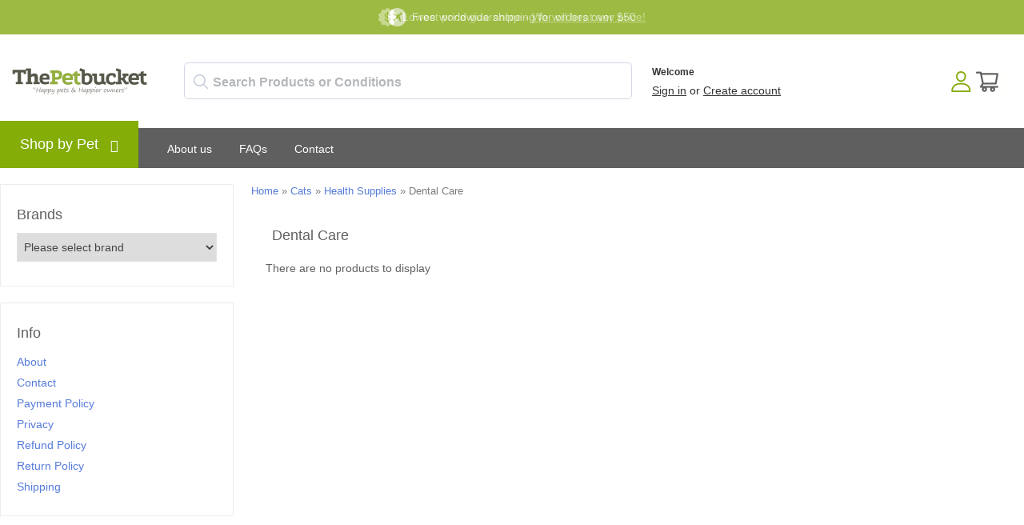

--- FILE ---
content_type: text/html; charset=utf-8
request_url: https://www.thepetbucket.com/c/4587253/1/dental-care.html
body_size: 79482
content:





<!DOCTYPE html>
    <html xmlns="http://www.w3.org/1999/xhtml" xmlns:og="http://ogp.me/ns#" xmlns:fb="https://www.facebook.com/2008/fbml">
    <head data-page-type="Listing">
        <meta name="viewport" content="width=device-width" />
        <meta http-equiv="X-UA-Compatible" content="IE=edge" />

        <link rel="preconnect" href="//www.google.com" />
        <link rel="preconnect" href="//www.google-analytics.com" />
        <link rel="preconnect" href="//stats.g.doubleclick.net" />
        <link rel="preconnect" href="//vuf1dag6v8-1.algolianet.com" />

    <link rel="dns-prefetch" href="//static.cdnbridge.com" />

    

        




<meta name='google-site-verification' content='y9MjrkDmjA5HLS6tNQDotHDUk8mKsAR7tdb-VkDh-lQ' /><meta name='google-site-verification' ' />


<meta name='Keywords' content='' />
<meta name='Description' content='' />

<title>Dental Care - The Pet Bucket</title>

<style data-style-type='inline'>.AllPopBoxes{color:#444}.clr{clear:both;line-height:0;height:0}select{max-width:100%}.HeaderSection{position:relative}.Section1Out{position:absolute;right:5px;top:5px;z-index:auto;width:220px}.CenterColumn{background-color:#fff}.Widget .wCenter{padding:2px;padding-top:6px}.RichText .wCenter{padding:5px}.HeaderSection .RichText .wCenter,.FooterSection .RichText .wCenter{padding:0}.CustomPage .wCenter{margin-left:5px;margin-right:5px}.Newsletter .wTextField{margin-bottom:2px;width:90%}.wTextField{vertical-align:middle}.AshopLinkItem{margin:auto}.CustomMenu ul,.CustomPagesMenu ul{margin:0;padding:0;list-style-type:none;list-style-position:outside;line-height:1.4em}.CustomMenu ul a,.CustomPagesMenu ul a{padding-bottom:0;padding-left:0;padding-right:2px;padding-top:0}.wButton{border-width:1px;border-style:solid;border-color:#777;background-color:#72d1dd;color:#fff;text-decoration:none;cursor:pointer;-webkit-border-radius:2px;-moz-border-radius:2px;-khtml-border-radius:2px;border-radius:2px;margin:0;padding:1px 5px 1px 5px;font-size:100%;display:inline-block}input.wButton{width:auto;overflow:visible}.wButton[class]{background-image:url(https://shop.petbucket.com/Images/shade.png);background-position:bottom}.wButtonSmall{font-size:80%;vertical-align:middle}ul.dropdown-horizontal li ul{width:auto}ul.dropdown-horizontal ul li a{padding:2px 5px}ul.dropdown ul li{width:auto;max-width:180px}ul.dropdown ul li a{display:block;max-width:160px;overflow:hidden;text-overflow:ellipsis}ul.dropdown li ul{width:auto;max-width:180px}.wWrapperOut,.wHeaderOut,.wCenterOut,.MainOut,.HeaderSectionOut,.LeftSectionOut,.Section3Out,.CenterSectionOut,.Section8Out,.FooterSectionOut,.wWrapperIn,.wHeaderIn,.wCenterIn,.MainIn,.HeaderSectionIn,.Section1In,.LeftSectionIn,.Section3In,.CenterSectionIn,.Section8In,.FooterSectionIn,.wWrapper,.wHeader,.wCenter,.Main,.HeaderSection,.Section1,.LeftSection,.Section3,.CenterSection,.Section8,.FooterSection{position:relative;z-index:auto}form{margin:0;padding:0}#BlogPanel{height:auto}.CustomPagesMenu ul.dropdown{z-index:10}.DataViewCellOut{margin:5px 0}.DataViewCell{text-align:center}.DataViewItemThumbnailImage img{border:none}.DataViewItemOurPrice{font-weight:bold;font-size:110%}.DataViewItemOverallRating{width:50px;height:10px;margin:0 auto}.DataViewPager ul{line-height:1.4;font-weight:bold;padding:0}.FeaturedProductsTitle{font-size:12px}.DataViewCellOut{position:relative}.DataViewCellIn{position:relative}.DataViewCell{position:relative}html>body .DataViewItemThumbnailImage img{margin-top:0;vertical-align:middle}.listing-responsive-wrapper{margin:0 auto;width:100%}.listing-responsive-wrapper:after{content:"";display:table;clear:both}.listing-responsive-wrapper .DataViewCellOut{width:23%;margin:1%;float:left;-webkit-box-sizing:border-box;-moz-box-sizing:border-box;box-sizing:border-box;text-align:center;padding:15px}@media(max-width:900px){.listing-responsive-wrapper .DataViewCellOut{width:31.333%}}@media(max-width:680px){.listing-responsive-wrapper .DataViewCellOut{width:48%}}@media(max-width:480px){.listing-responsive-wrapper .DataViewCellOut{width:98%}}ul.dropdown{position:relative;z-index:597;float:left}ul.dropdown li{float:left;line-height:1.3em;vertical-align:middle;zoom:1}ul.dropdown li:hover{position:relative;z-index:599;cursor:default}ul.dropdown ul{visibility:hidden;position:absolute;top:100%;left:0;z-index:598;width:100%}ul.dropdown ul li{float:none}ul.dropdown ul ul{top:1px;left:99%}ul.dropdown li:hover>ul{visibility:visible}ul.dropdown-vertical{width:100%}ul.dropdown-vertical li{float:none}div.MainShoppingCart{position:relative;z-index:3;text-align:center}.CustomPageBody{width:100%}</style><noscript id="ashop-css-all"><link rel="stylesheet" type="text/css" href="/css/all?v=JX6CrBWIVi3unpm5VxcJCeIsC9N-rbF2r3Q2CY13gs01"/></noscript>

                <style data-style-type="inline">.wCenter{ padding:0 !important;}.wHeader{font-size: 18px; height: 42px; line-height: 42px; padding-left: 10px; text-transform: uppercase;}.Section3 .wHeader{padding-left: 0;}.CenterColumn .wHeader{font-size: 24px; margin-bottom: 10px;}.wButtonSmall{font-size: 100%;}.wButton{border-width: 0px; cursor: pointer; -webkit-border-radius: 0; -moz-border-radius: 0; -khtml-border-radius: 0; border-radius: 0; margin: 0px; padding: 3px 5px; font-size: 11px; font-weight:bold; display: inline-block;}.Section1 .CustomMenu ul a, .Section1 .Categories ul a, .Section1 .CustomPagesMenu ul a, .Section1 .Brands ul a{padding: 0px 10px 0px 0; display: block; margin-right: 10px; border-right: 1px solid #5f5f5f; font-weight: 300;}.Section1 .CustomMenu ul li:last-of-type a, .Section1 .Categories ul li:last-of-type a, .Section1 .CustomPagesMenu ul li:last-of-type a, .Section1 .Brands ul li:last-of-type a{padding-right: 0; margin-right: 0; border-right: none;}.Section2 .Search .wWrapperOut{float: right; margin-top: -42px !important; width: 260px !important;}.Search .wTextField{width: inherit !important; border: none; padding: 10px 6px; padding-left: 9px; outline:none; font-size: 14px; font-weight: bold; background-color: #fff; background-repeat: repeat; background-position: center center; margin-right: -20px;}.Search .wCenter, .Search .wCenterIn, .Search .wCenterOut{padding: 0px;}.LeftSection .Search .wTextField, .RightSection .Search .wTextField{width: inherit !important; padding: 6px; margin-right: -20px;}.Section1 .Search .wTextField{width:350px !important;}.Section2 .Search .wTextField{width: 242px !important; margin-right: -22px; color: #5F6874;}.Search .wWrapperOut .wWrapperIn .wWrapper .wCenterOut .wCenterIn .wCenter table{border-spacing: 0; border-collapse: collapse;}.Search #btnSearch{ position:relative; left:-10px;}.Search .advanced-search-text{display:none;}ul.dropdown li ul{width: auto; max-width: 620px;}ul.dropdown ul li{width: auto; max-width: 620px;}ul.dropdown ul li a{max-width: 600px; white-space: nowrap;}.Section2 .Categories ul a, .Section2 .CustomMenu ul a, .Section2 .CustomPagesMenu ul a, .Section2 .Brands ul a{padding: 10px 15px 10px 15px; margin: 0px; display: block; font-size: 14px; color: #fff;}.Section2 .Categories ul ul, .Section2 .CustomMenu ul ul, .Section2 .CustomPagesMenu ul ul, .Section2 .Brands ul ul{ display:block; width:auto; margin:0; background-color: #606060; padding-top: 10px; padding-bottom: 10px;}.Section2 .Categories ul ul ul, .Section2 .CustomMenu ul ul ul, .Section2 .CustomPagesMenu ul ul ul, .Section2 .Brands ul ul ul{ margin-top: -1px; margin-left: 1px;}.Section2 .Categories ul ul a, .Section2 .CustomMenu ul ul a, .Section2 .CustomPagesMenu ul ul a, .Section2 .Brands ul ul a{font-size: 14px; padding: 7px 17px; text-transform: none; font-weight: 300;}.Section2 .Categories ul ul li a:hover, .Section2 .CustomMenu ul ul li a:hover, .Section2 .Categories ul ul ul li a:hover, .Section2 .CustomMenu ul ul ul li a:hover{background-color: transparent;}.Section2 .Categories ul li:nth-of-type(2) ul, .Section2 .CustomMenu ul li:nth-of-type(2) ul, .Section2 .CustomPagesMenu ul li:nth-of-type(2) ul, .Section2 .Brands ul li:nth-of-type(2) ul{columns: 3; -webkit-columns: 3; -moz-columns: 3;}.LeftSection .LeftSectionWidget .wWrapperOut, .RightSection .LeftSectionWidget .wWrapperOut{margin: 0 0 20px 0 !important;}.LeftSection .wCenter, .RightSection .wCenter{ padding-top:10px !important; padding-bottom:10px !important;}.LeftSection .CustomMenu ul a, .LeftSection .CustomPagesMenu ul a, .LeftSection .Categories ul a, .LeftSection .Brands ul a, .RightSection .CustomMenu ul a, .RightSection .CustomPagesMenu ul a, .RightSection .Categories ul a, .RightSection .Brands ul a{line-height:32px; display:block; padding:0; padding-left: 10px; background-image:none; font-size: 16px; border-bottom: 1px solid #dbdbdb;}.LeftSection .MemberBox .wCenter{padding: 10px !important;}.BestSellers .wWrapper td, .NewProducts .wWrapper td, .LastVisited .wWrapper td{vertical-align: top;}.NewProducts .wWrapper .DataViewItemProductTitle:empty{display: none;}.BestSellers .DataViewItemThumbnailImage, .NewProducts .DataViewItemThumbnailImage, .LastVisited .DataViewItemThumbnailImage{ background: white; padding: 3px;}.BestSellers .DataViewItemOurPrice, .NewProducts .DataViewItemOurPrice, .LastVisited .DataViewItemOurPrice{color:#444444; font-size: 15px; font-weight: bold; margin: 5px 0 0 0 !important; padding: 3px; display: block;}.BestSellers .DataViewItemProductTitle a, .NewProducts .DataViewItemProductTitle a, .LastVisited .DataViewItemProductTitle a{font-weight: normal; font-size: 12px;}.BestSellers .DataViewItemProductTitle, .NewProducts .DataViewItemProductTitle, .LastVisited .DataViewItemProductTitle{margin:5px 0;}.BestSellers .DataViewItemOverallRating , .NewProducts .DataViewItemOverallRating , .LastVisited .DataViewItemOverallRating{height: 0;}.BestSellers .DataViewSeparator, .NewProducts .DataViewSeparator, .LastVisited .DataViewSeparator{ height: 0;}.LeftSection .BestSellers .DataViewWrapper, .LeftSection .NewProducts .DataViewWrapper, .LeftSection .LastVisited .DataViewWrapper, .RightSection .BestSellers .DataViewWrapper, .RightSection .NewProducts .DataViewWrapper, .RightSection .LastVisited .DataViewWrapper{ border: 1px solid #FFFFFA; background-color: #fff; padding: 10px !important;}.Section5 .BestSellers .wCenter{margin:0 auto; position:relative;}.Section5 .BestSellers .wCenter .DataViewWrapper{margin:0 auto; width: 735px; height: 100%; overflow: auto; position: relative; padding: 0 !important; border:5px solid #FFFDEF; float: right;}.Section5 .BestSellers .wCenter .DataViewWrapper .DataViewItem{ margin:0 auto; width:100%; height:100%;}.Section5 .BestSellers .DataViewItemThumbnailImage{border: 0px solid #EFEFEF; display:block; float:left; margin:0 20px;}.Section5 .BestSellers .DataViewItemThumbnailImage div{display:table-cell; vertical-align:middle;}.Section5 .BestSellers .DataViewItemProductTitle{display: block; float: left; width: 450px; margin-top:25px; text-align: left; padding:0;}.Section5 .BestSellers .DataViewItemProductTitle a{font-size: 34px; text-align: left;}.Section5 .BestSellers .DataViewItemRetailPrice{display: block; float: left; width: 240px; font-size: 20px; text-align: left; padding-top: 15px;}.Section5 .BestSellers .DataViewItemOurPrice{display: block; float: left; width: 240px; text-align: left; font-size: 32px; line-height: 36px; padding:0; background-color:transparent; color:#FFFAE4 !important;}.Section5 .BestSellers .DataViewItemOverallRating{display: block; float: left; width: 240px;}.Section5 .BestSellers .DataViewItemMoreLink{display: block; float: left; width: 240px; text-align: left; padding:0;}.Section5 .BestSellers .DataViewItemMoreLink a{font-size: 14px; padding: 6px 12px; background-position: center bottom; float:left; font-weight:bold; color: #fff;}.Section5 .BestSellers .DataViewItemMoreLink a:hover{background-color: #FFFAE4;}.Section5 .BestSellers .DataViewSeparator{height: 0; border-top:0px;}.Section5 .BestSellers .controlOnBestSeller{width:39px; height:40px; text-indent:-10000px; position:absolute; cursor: pointer;}.Section5 .BestSellers #leftControlOnBestSeller{top:102px; left:0px; background:transparent url(//static.shop033.com/resources/63/1000035/picture/55/65573973.png) no-repeat 0 0; z-index:100;}.Section5 .BestSellers #rightControlOnBestSeller{top:102px; right:-7px; background:transparent url(//static.shop033.com/resources/63/1000035/picture/57/65573975.png) no-repeat 0 0; z-index:101;}.Section5 .BestSellers table{border-collapse: collapse;}.Section5 .BestSellers table td, .Section5 .BestSellers table th{padding: 0;}.FilterBox .filter-title{border-bottom: 1px dotted #FFFDFA; margin-bottom: 10px !important;}.FilterBox .filter-box ul li{padding: 3px 0 !important;}.FilterBox .filter-box ul li a:hover{color:#FFF2E5;}.RecentBlogPosts .recent-blog-timestamp{ font-size:11px;}.RecentBlogPosts .recent-blog-title{font-weight:normal !important;}.RecentBlogPosts .recent-blog-title a{font-size:12px !important; font-weight:bold !important; display:block; margin-bottom: 5px;}.RecentBlogPosts .recent-blog-description{line-height: 16px;}.RecentBlogPosts .recent-blog-item{padding-bottom: 15px; padding-left: 0px;}.RecentBlogPosts .recent-blog-item.last-blog{padding-bottom: 0px;}.BreadCrumb{padding-top: 8px !important;}.BreadCrumbHolder{padding: 11px;}.ProductListing{padding-left: 10px; padding-right: 10px;}.products-title, .sub-categories-title{font-size: 18px; padding-bottom: 5px; margin-left: 5px;}.sub-categories-title{padding-top: 15px;}.products-title strong, .sub-categories-title strong{font-weight: normal;}.product-title{font-weight: normal !important; font-size: 26px !important;}.listing-sort-items{padding-right: 9px;}.listing-sort-items select{border: 1px solid #e5e2dd; margin-left: 5px; padding: 4px;}.product-detail{padding-left: 8px; padding-right: 5px;}div.MainShoppingCart{text-align: left;}.LeftSection .ShoppingCart .wCenter, .RightSection .ShoppingCart .wCenter{padding-left: 10px !important; padding-right: 10px !important;}#div_ShoppingCartButtons{display: none;}.LeftSection .ShoppingCart .wButton, .RightSection .ShoppingCart .wButton{margin-top: 6px !important; margin-bottom: 4px !important;}.CustomPageTitle{border-bottom: none; font-weight: normal !important; font-size: 26px !important; padding-bottom: 10px; width: 100%;}.Newsletter .wCenter .wTextField{padding: 4px; border: 1px solid #fff;}.Newsletter .wCenter .wButton{padding: 4px 7px; -webkit-border-radius: 3px; -moz-border-radius: 3px; border-radius: 3px; margin-top: 3px; font-size: 12px; font-weight: bold;}.Section3 .NewProducts .wWrapper .wCenter table tr:nth-child(even) .DataViewItem .DataViewItemThumbnailImage div{width: 160px !important; height: 160px !important;}.Section3 .NewProducts .wWrapper .wCenter table tr:nth-child(even) .DataViewItem .DataViewItemThumbnailImage div a img{max-height: 160px !important; width: auto !important;}.Section3 .NewProducts .DataViewItem{background-color: #fff; -webkit-border-radius: 6px; -moz-border-radius: 6px; border-radius: 6px; -webkit-transition: all 0.4s ease 0s; -moz-transition: all 0.4s ease 0s; -o-transition: all 0.4s ease 0s; transition: all 0.4s ease 0s; position: relative; padding: 7px 7px 10px 7px; margin: 5px 9px 5px 0;}.Section3 .NewProducts .DataViewItem:hover{-moz-box-shadow: 0 0 7px rgba(0, 0, 0, 0.2); -webkit-box-shadow: 0 0 7px rgba(0, 0, 0, 0.2); box-shadow: 0 0 7px rgba(0, 0, 0, 0.2); -webkit-transition: all 0.4s ease 0s; -moz-transition: all 0.4s ease 0s; -o-transition: all 0.4s ease 0s; transition: all 0.4s ease 0s;}.Section3 .NewProducts .DataViewItemOurPrice{font-size: 22px; padding-top: 0px !important;}.Section3 .NewProducts .wWrapper .wCenter table tr:nth-child(even) .DataViewItem .DataViewItemMoreLink{display: none;}.Section3 .NewProducts table{border-spacing: 0; border-collapse: collapse;}.Section3 .NewProducts .wWrapperIn{padding-right: 13px;}.Section3 .NewProducts .wWrapper{border-spacing: 0; border-collapse: collapse;}.Section3 .NewProducts .wWrapper .wCenter table tr:nth-child(odd) .DataViewItem{padding-bottom: 18px;}.Section3 .NewProducts .wWrapper .wCenter table tr:nth-child(odd) .DataViewItem .DataViewItemThumbnailImage img{position: absolute; left: 15px; top: 15px;}.Section3 .NewProducts .wWrapper .wCenter table tr:nth-child(odd) .DataViewItem .DataViewItemProductTitle{position: absolute; left: 335px; top: 40px; text-align: left; padding-right: 30px;}.Section3 .NewProducts .wWrapper .wCenter table tr:nth-child(odd) .DataViewItem .DataViewItemProductTitle a{font-size: 36px !important;}.Section3 .NewProducts .wWrapper .wCenter table tr:nth-child(odd) .DataViewItem .DataViewItemOurPrice{position: absolute; left: 335px; top: 180px; font-size: 30px !important; text-align: left;}.Section3 .NewProducts .wWrapper .wCenter table tr:nth-child(odd) .DataViewItem .DataViewItemMoreLink{position: absolute; left: 335px; top: 225px;}.Section3 .NewProducts .wWrapper .wCenter table tr:nth-child(odd) .DataViewItem .DataViewItemMoreLink a{font-size: 20px; color: #fff; height: 30px; line-height: 30px; width: 90px; -webkit-border-radius: 5px; -moz-border-radius: 5px; border-radius: 5px;}.Section3 .RichText .wWrapper{padding-right: 25px;}.Section3 .RichText .wWrapper .wCenter img{max-width: 100%; width: 100%; height: auto;}.Section2 .Categories ul.dropdown, .Section2 .CustomMenu ul.dropdown{float: none;}.Section2 .Categories ul.dropdown li, .Section2 .CustomMenu ul.dropdown li{float: none; display: inline-block !important; font-size: 14px;}.Section2 .Categories ul.dropdown ul, .Section2 .CustomMenu ul.dropdown ul{float: left; text-align: left;}.Section2 .Categories ul.dropdown ul li, .Section2 .CustomMenu ul.dropdown ul li{display: block;}  body{font-family: Arial; font-size: 14px; color: rgb(96,96,96); background-color: rgb(255,255,255); margin: 0 0 0 0;}table,td,tr,div,span,p{font-family:Arial} a{color: rgb(96,96,96); text-decoration: none;}a:hover{color: rgb(96,96,96); text-decoration: none;}a:visited{color: rgb(96,96,96);}.Categories .dropdown-vertical ul, .Categories .list-vertical ul, .Brands ul, .CustomPagesMenu .dropdown-vertical ul, .CustomPagesMenu .list-vertical ul, .CustomMenu .dropdown-vertical ul, .CustomMenu .list-vertical ul{list-style-position: outside;list-style-type: none;padding: 0;18px;margin-top: 0px;margin-bottom: 0px;} .wTextField{font-family: Arial; font-size: 14px;}select{font-family: Arial; font-size: 14px;}.wWrapperOut, .wWrapperIn, .wWrapperContent{padding: 0px; position: relative;} .wHeaderOut, .wHeaderIn, .wHeaderContent{padding: 0px; position: relative;} .wFooterOut, .wFooterIn, .wFooterContent{padding: 0px; position: relative;} .LeftColumn{width: 250px;}.RightColumn{width: 200px;}.Main{width: 100%; border: 0 solid rgb(255,255,255); background-color: rgb(255,255,255); alignment: center; margin-left: auto; margin-right: auto;}.AshopLinkItem{width: 100%;}.HeaderSection{border: 0 solid transparent; background-color: transparent;}.HeaderSection .HeaderSectionWidget .wWrapperOut{margin: 30px 0 30px 0; background-color: transparent;}.HeaderSectionWidget li:hover{background-color: transparent;}.HeaderSectionWidget .dropdown li li{background-color: transparent;}.HeaderSectionWidget .dropdown li li a:hover{background-color: rgb(255,255,255);}.HeaderSection .HeaderSectionWidget .wHeaderOut{background-color: transparent;}.HeaderSection .HeaderSectionWidget .wFooterOut{background-color: transparent;}.CenterSection{border: 0 solid rgb(0,0,0); background-color: transparent;}.CenterSection .CenterSectionWidget .wWrapperOut{margin: 5px 15px 5px 15px; background-color: transparent;}.CenterSectionWidget li:hover{background-color: transparent;}.CenterSectionWidget .dropdown li li{background-color: transparent;}.CenterSectionWidget .dropdown li li a:hover{background-color: rgb(255,255,255);}.CenterSection .CenterSectionWidget .wHeaderOut{background-color: transparent;}.CenterSection .CenterSectionWidget .wFooterOut{background-color: transparent;}.LeftColumn{background-color: transparent;}.LeftSection{border: 0 solid rgb(0,0,0); background-color: transparent;}.LeftSection .LeftSectionWidget .wWrapperOut{margin: 0 0 0 0; background-color: rgb(255,255,255);}.LeftSectionWidget li:hover{background-color: rgb(255,253,239);}.LeftSectionWidget .dropdown li li{background-color: rgb(255,253,239);}.LeftSectionWidget .dropdown li li a:hover{background-color: rgb(255,255,255);}.LeftSection .LeftSectionWidget .wHeaderOut{background-color: rgb(255,250,228);}.LeftSection .LeftSectionWidget .wFooterOut{background-color: rgb(255,250,228);}.Section1{border: 0 solid transparent; background-color: transparent;}.Section1 .Section1Widget .wWrapperOut{margin: 0 0 0 0; background-color: rgb(255,255,254);}.Section1Widget li:hover{background-color: transparent;}.Section1Widget .dropdown li li{background-color: transparent;}.Section1Widget .dropdown li li a:hover{background-color: rgb(255,255,254);}.Section1 .Section1Widget .wHeaderOut{background-color: rgb(255,253,239);}.Section1 .Section1Widget .wFooterOut{background-color: rgb(255,253,239);}.Section2{border: 0 solid transparent; background-color: transparent;}.Section2 .Section2Widget .wWrapperOut{margin: 0 0 0 0; background-color: rgb(255,255,250);}.Section2Widget li:hover{background-color: rgb(255,253,239);}.Section2Widget .dropdown li li{background-color: rgb(255,253,239);}.Section2Widget .dropdown li li a:hover{background-color: rgb(255,255,250);}.Section2 .Section2Widget .wFooterOut{background-color: rgb(255,253,239);}.w1 .DataViewCellOut{border: 0 solid rgb(255,255,254);}.Section1 .w126 .wWrapperOut{border: 0 solid transparent;}.Section1 .w127 .wWrapperOut{border: 0 solid transparent;}.Section1 .w128 .wWrapperOut{border: 0 solid transparent;}.Section1 .w129 .wWrapperOut{border: 0 solid transparent;}.Section1 .w130 .wWrapperOut{border: 0 solid transparent;}.Section1 .w131 .wWrapperOut{border: 0 solid transparent;}.Section1 .w132 .wWrapperOut{border: 0 solid transparent;}.w133 .wButton, .w133 a.wButton, .w133 a.wButton:visited{;}.w133 .wButton:hover, .w133 .wButton.hover, .w133 a.wButton:hover{;}.w133 .wButton:active, .w133 a.wButton:active{;}.Section1 .w133 .wWrapperOut{border: 0 solid transparent;}.Section1 .w135 .wWrapperOut{border: 0 solid transparent;}.Section1 .w136 .wWrapperOut{border: 0 solid transparent;}.Section1 .w137 .wWrapperOut{border: 0 solid transparent;}.Section1 .w138 .wWrapperOut{border: 0 solid transparent;}.Section1 .w139 .wWrapperOut{border: 0 solid transparent;}.Section2 .w140 .wWrapperOut{border: 0 solid transparent;}.w140 li:hover{background-color: transparent;}.w140 .dropdown li li{background-color: transparent;}.w140 .dropdown li li a:hover{background-color: rgb(255,255,255);}.Section1 .w159 .wWrapperOut{border: 0 solid transparent;}.LeftSection .w160 .wWrapperOut{border: 0 solid transparent;}.w160 li:hover{background-color: transparent;}.w160 .dropdown li li{background-color: transparent;}.w160 .dropdown li li a:hover{background-color: rgb(255,255,255);}.LeftSection .w161 .wWrapperOut{border: 0 solid transparent;}.w161 li:hover{background-color: transparent;}.w161 .dropdown li li{background-color: transparent;}.w161 .dropdown li li a:hover{background-color: rgb(255,255,255);}.LeftSection .w162 .wWrapperOut{border: 0 solid transparent;}.w162 li:hover{background-color: transparent;}.w162 .dropdown li li{background-color: transparent;}.w162 .dropdown li li a:hover{background-color: rgb(255,255,255);}.LeftSection .w163 .wWrapperOut{border: 0 solid transparent;}.wButton, a.wButton, a.wButton:visited{background-color: rgb(86,123,218); ; color: rgb(255,255,255);}.wButton:hover, .wButton.hover, a.wButton:hover{background-color: rgb(72,107,196); ; color: rgb(255,255,255);}.wButton:active, a.wButton:active{background-color: rgb(72,107,196); ; color: rgb(255,255,255);} ::-webkit-scrollbar{width:15px}::-webkit-scrollbar-track{background:#f1f1f1}::-webkit-scrollbar-thumb{background:#aaaaaa}::-webkit-scrollbar-thumb:hover{background:#84AD08}.ais-search-box--magnifier svg {height: 18px;width: 18px;}.ais-search-box--magnifier {fill: #bfc7d8;left: 12px;top: calc(50% - 18px/2);}.searchbox-container {box-sizing: border-box;}.searchbox-container .input-group {margin-top: 5px;}.ais-search-box {display: inline-block;position: relative;height: 46px;white-space: nowrap;font-size: 14px;}.searchbox-container .ais-search-box #q {border-radius: 5px;padding-top: 7px;padding-bottom: 7px;padding-left: 35px;font-size: 16px;font-weight: bold;height: 46px;}.custom-hits-container .hit .media-heading {font-size: 15px;line-height: 135%;padding-top: 3px;}.ais-search-box{position:relative;max-width:300px;width:100%;}.ais-search-box--input{padding-left:24px;height:100%;width:100%;}.ais-search-box--magnifier{top:4px;left:7px;}.ais-search-box--magnifier svg{display:block;}.ais-search-box--magnifier,.ais-search-box--reset{background:0 0;position:absolute;-webkit-user-select:none;-moz-user-select:none;-ms-user-select:none;user-select:none;}.ais-search-box--magnifier svg{vertical-align:middle;height:14px;width:14px;}.ais-search-box--reset{cursor:pointer;top:5px;right:5px;margin:0;border:0;padding:0;}.ais-search-box--reset svg{display:block;width:12px;height:12px;}.ais-search-box{display:inline-block;position:relative;height:46px;white-space:nowrap;font-size:14px;}.ais-search-box--input{-webkit-appearance:none;-moz-appearance:none;appearance:none;font:inherit;background:#fff;color:#000;display:inline-block;border:1px solid #d4d8e3;border-radius:4px;box-shadow:0 1px 1px 0 rgba(85,95,110,.2);transition:box-shadow .4s ease,background .4s ease;padding:10px 10px 10px 35px;vertical-align:middle;white-space:normal;height:100%;width:100%;}.ais-search-box--input:focus{box-shadow:none;outline:0;}.ais-search-box--reset{fill:#bfc7d8;top:calc(50% - 12px/2);right:13px;}.ais-search-box--magnifier{fill:#bfc7d8;left:12px;top:calc(50% - 18px/2);}.ais-search-box--magnifier svg{height:18px;width:18px;} [class^=ais-],[class^=ais-]>*{box-sizing:border-box;}.Section1Out{display:block!important}.navigation-slide::-webkit-scrollbar{width:5px}table,td,tr,div,span,p{font-family:'Roboto',sans-serif;-webkit-text-size-adjust:100%;-moz-text-size-adjust:100%;-ms-text-size-adjust:100%}body{color:#606060;line-height:1.5;background-image:url("//static.cdnbridge.com/resources/18/160536/Image/Theme-2020/menu-bg.png");background-repeat:repeat-x;background-position:top 160px left 0;-webkit-text-size-adjust:100%;-moz-text-size-adjust:100%;-ms-text-size-adjust:100%}.w135{position:absolute;top:91px;left:15px;display:none}.navigation-slide{width:310px;background-color:#fafafa;overflow-x:visible!important;overflow-y:auto!important;z-index:150000;box-shadow:8px 0 8px -10px rgba(0,0,0,.3),-8px 0 8px -10px rgba(0,0,0,.3);position:fixed;top:0;left:0;bottom:0;z-index:1999999999;text-align:left;max-height:100vh;height:100vh!important;display:-webkit-flex;display:flex;flex:1;-webkit-flex-direction:column;-ms-flex-direction:column;flex-direction:column;padding-top:1rem}.is-hidden{display:none}.navigation-slide .mobile-user{padding:1px 15px 15px 18px;line-height:48px;font-size:18px;display:-webkit-flex;display:flex;color:#606060;border-bottom:1px solid #e1e1e1}.navigation-slide .mobile-user img{margin-right:15px}.navigation-slide .category-wrapper{padding:15px 15px 0 15px}.navigation-slide .category-wrapper .category-header{display:-webkit-flex;display:flex;flex:1;line-height:44px;font-size:24px;color:#606060;margin-top:15px}.navigation-slide .category-wrapper .category-header img{margin-right:15px}.navigation-slide .category-wrapper .category-content ul{padding:0;margin:15px 0 0 25px;list-style-type:none}.navigation-slide .category-wrapper .category-content ul li{font-size:18px;display:block;line-height:150%}.navigation-slide .category-wrapper .category-content ul li a{color:#567BDA;display:block}.category-header{background-image:url(https://static.cdnbridge.com/resources/18/160536/Image/Theme-2020/arrow-down.png);background-position:right center;background-repeat:no-repeat;background-size:31px 31px}.navigation-slide .category-wrapper .featured-content{padding-top:10px}.navigation-slide .category-wrapper .featured-content:after{display:table;content:"";clear:both}.navigation-slide .category-wrapper .featured-content div{width:47%;float:left;margin-right:3%;margin-bottom:10px}.navigation-slide .category-wrapper .featured-content div:nth-of-type(3),.navigation-slide .category-wrapper .featured-content div:nth-of-type(4){margin-bottom:20px}.navigation-slide .category-wrapper .featured-content div img{width:100%;height:auto;-webkit-border-radius:50%;-moz-border-radius:50%;border-radius:50%;border:1px solid #e0e0e0}.Section1Out{right:0;top:0;width:100%}.Section2 .CustomMenu ul .first.dir{margin-right:17px}.Section2 .CustomMenu ul .first.dir a{background-color:#84AD08;font-size:18px;font-weight:500;margin-top:-26px;margin-bottom:-15px;padding:20px 25px}.Section2 .CustomMenu ul .first.dir>a:after{display:inline-block;font-style:normal;font-variant:normal;text-rendering:auto;-webkit-font-smoothing:antialiased;font-family:"Font Awesome 5 Free";font-weight:600;content:"\f078";margin-left:15px;font-size:16px;position:relative;top:1px}.Section2 .CustomMenu ul .first.dir ul{background-color:#84AD08;padding-top:10px;padding-bottom:10px}.Section2 .CustomMenu ul .first.dir li a{margin-top:0;margin-bottom:0;padding:12px 25px;font-weight:400;min-width:125px}.w127{font-size:14px;color:#fff;line-height:23px;text-align:center;position:fixed;left:0;right:0;z-index:9999}.w127 .msg-1{background-color:#84AD08;width:100%;line-height:23px;padding:10px;position:absolute;top:0;-webkit-box-sizing:border-box;-moz-box-sizing:border-box;box-sizing:border-box}.w127 .msg-2{background-color:#749a03;width:100%;line-height:23px;padding:10px;position:absolute;top:0;-webkit-box-sizing:border-box;-moz-box-sizing:border-box;box-sizing:border-box}.w127 img{display:inline-block;padding-right:7px;margin-bottom:-7px;-webkit-box-sizing:content-box;-moz-box-sizing:content-box;box-sizing:content-box}.w127 .msg-2 a{color:#fff!important;text-decoration:underline!important}.w128{top:79px;left:0;position:relative;width:169px;z-index:99}#divHeader{max-width:1300px;margin:auto;height:210px}.Section5Column{display:table-cell!important}.w140{position:relative;top:107px;z-index:1}.w140 *{-webkit-box-sizing:content-box;-moz-box-sizing:content-box;box-sizing:content-box}.w141{position:absolute;right:20px;top:115px;color:#fff;z-index:99;font-size:14px}.w141 img{margin-right:10px;float:left;position:relative;top:-3px}.w129{position:absolute;left:230px;top:73px;z-index:9;width:730px}.w193{position:absolute;right:0;top:109px;z-index:99}.w194{position:absolute;right:125px;top:109px;z-index:99}.searchbox-container{box-sizing:border-box}.searchbox-container .input-group{margin-top:5px}.w133{position:absolute;top:87px;right:0px}.w131{color:#333;padding:0;text-align:center;z-index:999;position:absolute;top:83px;left:995px}.ShoppingCart #div_ShoppingCartBasketMessage{background-color:transparent;background-image:url(https://static.cdnbridge.com/resources/18/160536/Image/Theme-2020/basket-bg.png);background-repeat:no-repeat;background-position:left center!important;background-size:28px 26px;font-size:14px;font-weight:bold;width:45px;height:30px;text-align:left}.w132{width:21px;height:26px;position:absolute;right:70px;top:89px;z-index:99}.MainIn{margin:auto}.MainIn,.Main,#divHeader,.CenterColumn{background-color:transparent}#newsletter-wrapper{display:none}.w211{display:none;max-width:400px;margin-left:auto;margin-right:auto}.w211 ._form-title{font-size:14px!important;margin-bottom:15px!important;font-weight:400!important;color:#FFF;text-align:center}.w211 ._form-label{display:none!important}.w211 #_form_5_ ._form_element+._form_element{width:calc(100% - 120px)!important}.w211 #_form_5_._inline-form._inline-style ._form-content #email{font-size:14px;border:1px solid #ccc;border-right:none;height:44px;-webkit-box-sizing:border-box;-moz-box-sizing:border-box;box-sizing:border-box;padding-left:12px;outline:none!important;width:100%!important;-webkit-border-radius:0px;-webkit-border-top-left-radius:4px;-webkit-border-bottom-left-radius:4px;-moz-border-radius:0px;-moz-border-radius-topleft:4px;-moz-border-radius-bottomleft:4px;border-radius:0px;border-top-left-radius:4px;border-bottom-left-radius:4px}.w211 #_form_5_._inline-form._inline-style ._form-content ._button-wrapper{margin:0 0 0 0!important;width:120px!important}.w211 #_form_5_._inline-form._inline-style ._form-content ._button-wrapper ._submit{font-size:14px!important;border:1px solid #ccc!important;-webkit-border-radius:4px!important;-webkit-border-top-left-radius:0px!important;-webkit-border-bottom-left-radius:0px!important;-moz-border-radius:4px!important;-moz-border-radius-topleft:0px!important;-moz-border-radius-bottomleft:0px!important;border-radius:4px!important;border-top-left-radius:0px!important;border-bottom-left-radius:0px!important;height:44px!important;-webkit-box-sizing:border-box!important;-moz-box-sizing:border-box!important;box-sizing:border-box!important;outline:none!important;width:100%;margin:0!important;background-color:#EDEDED!important;color:#606060!important}.w211 #_form_5_{background:transparent!important;padding:0!important;width:100%!important;margin-top:0}.w211 #_form_5_ ._clear-element{display:none}.w211 ._form-branding{display:none}@media only screen and (max-width:1300px){.w128{left:15px}.w129{width:560px}.w145 .intro-text-wrapper .intro-text .badge{width:300px}.w145 .intro-text-wrapper .intro-text .text{width:calc(100% - 300px)}.w133{right:15px}.w131{left:815px}.w193{right:15px}.w194{right:140px}}@media only screen and (max-width:1100px){.w129{width:360px}}@media only screen and (max-width:1024px){.w131{left:625px}.w141 img{display:none}}@media only screen and (max-width:900px){@keyframes mobile-menu{to{visibility:visible}}.navigation-slide{visibility:hidden;animation:0s linear 1.5s forwards mobile-menu}@media only screen and (max-width:980px){.navigation-slide{visibility:hidden;animation:0s linear 1.7s forwards mobile-menu}}body{background-image:none}.Section1 .w131{display:none}.w135{display:block}.Section1 tr td{width:100%;display:block}.w140,.w141{display:none}.w145 .intro-text-wrapper .intro-text{display:block}.w145 .intro-text-wrapper .intro-text .badge{width:300px;margin:auto auto 30px auto}.w145 .intro-text-wrapper .intro-text .text{width:100%}.w144 .home-hero-wrapper .home-hero{padding-left:0}.w144 .home-hero-wrapper .home-hero h2{font-size:28px}.w129{left:15px;top:150px;width:calc(100% - 30px)}.w128{left:0;right:0;margin:auto}.w194{right:auto;left:81px;top:27px;display:none}.w193{right:auto;left:47px;top:27px}}@media (min-width:320px) and (max-width:667px){.w211 #_form_5_ ._form_element+._form_element{margin:0!important;float:left!important}.w211 #_form_5_ ._inline-style{margin:0 0 0!important}.w211 #_form_5_._inline-form._inline-style ._form-content ._button-wrapper{float:left!important}}@media only screen and (max-width:640px){.w128{top:83px}.w128 a img{height:auto}.w145 .intro-text-wrapper .intro-text .badge{width:200px}.intro-text-wrapper .intro-text .badge img{max-width:246px;width:100%}}@media only screen and (max-width:480px){.w135{top:91px}.w133 {right: 7px;}.w132 {right: 65px;}} .Section2 .Section2Widget .wWrapperOut {background-color: transparent;} #divHeader .w131 .topbar-placeholder > div localizerinlinegroup {display: inline-flex !important;width: auto !important;align-items: baseline; margin-right: -3px;} #pnlMain #divHeader .w131 .topbar-placeholder > div localizerinlinegroup span + a {margin-left: 3px !important; color: #606060 !important;} #pnlMain #divHeader .w131 .topbar-placeholder > div localizerinlinegroup span + a:hover {color: #749A03 !important;} .w142{position: absolute; right: 15px; top: 115px; z-index: 99;}@media only screen and (max-width: 900px){.w142{position: absolute; right: auto; left: 61px; top: 30px;}.w142 .sp-widget i, .w142 .sp-widget div span{color: #606060;}} @media only screen and (max-width: 550px){.w142{right: 0; left: 0; top: 59px;}.w142 .sp-widget{margin: auto; align-items: center; justify-content: center;}} a,a:visited{color:#567BDA;text-decoration:none}.CenterColumn .BreadCrumb .BreadCrumbHolder{margin-left:7px!important}.CenterSectionOut{padding-right:0!important}.CenterColumn .BreadCrumb{padding:0 15px}.CenterColumn .BreadCrumb .BreadCrumbHolder{width:100%;max-width:1300px;margin:auto;padding:11px 0;-webkit-box-sizing:border-box;-moz-box-sizing:border-box;box-sizing:border-box}.CenterSectionOut{padding:0 15px}.CenterSection{width:100%;max-width:1300px;margin:auto}.CenterSection .CenterSectionWidget .wWrapperOut{margin:0}.CenterSection .verticalWidgetContainer form{display:none}.category-desc-wrapper.category-text-image {display: flex;}.CenterSection .verticalWidgetContainer .DataViewCell form{display:block}.more-overlay .DataViewItemMoreLink a{position:absolute;font-size:0;text-indent:-9999px;left:0;top:-10px;width:calc(100% + 30px);height:calc(100% + 50px);z-index:101;background:transparent!important;padding:0!important;margin:-15px}.listing-description{visibility:hidden}.listing-description>*{visibility:visible}.listing-description .sub-categories{border-bottom:1px solid #EDEDED;padding-bottom:15px;margin-bottom:0}.listing-description table.sub-categories{border-spacing:2px;border-collapse:separate}.listing-sort-items{padding-right:9px;top:-20px;position:relative;margin-top:-37px}.listing-sort-items select{height:36px;outline:none!important}.products-title,.sub-categories-title{margin-left:8px!important;font-size:24px;padding-bottom:5px;color:#606060}.sub-categories td{vertical-align:top}#tblMain{width:100%;max-width:1300px;margin:auto}.LeftColumn{padding-bottom:50px}.ProductListing{padding:0}.listing-responsive-wrapper{width:100%;display:grid;grid-gap:15px 20px;grid-template-columns: repeat(3, minmax(0, 1fr));padding:0 12px 0 5px;-webkit-box-sizing:border-box;-moz-box-sizing:border-box;box-sizing:border-box}.listing-responsive-wrapper .DataViewCellOut{width:100%!important;margin:0;float:none!important;padding:20px;border:1px solid #ededed;z-index:0}@media all and (-ms-high-contrast:none),(-ms-high-contrast:active){.listing-responsive-wrapper{display:-webkit-flex;display:-ms-box;display:flex;-ms-flex-direction:row;-moz-flex-direction:row;-webkit-flex-direction:row;flex-direction:row;-ms-flex-wrap:wrap;-moz-flex-wrap:wrap;-webkit-flex-wrap:wrap;flex-wrap:wrap;justify-content:left}.listing-responsive-wrapper .DataViewCellOut{-ms-flex:30%;-moz-flex:30%;-webkit-flex:30%;flex:1;min-width:30%;display:block}}.listing-responsive-wrapper .product-prices{text-align:left}.listing-responsive-wrapper .DataViewItemOverallRating{margin:5px 0;width:95px;height:17px}.listing-responsive-wrapper .DataViewCell{height:315px!important}.DataViewItemRetailPrice{font-weight:300;display:inline-block;line-height:24px}.DataViewItemOurPrice{font-size:18px;font-weight:600;text-align:center;color:#606060;display:inline-block;line-height:24px;margin-right:5px}.DataViewItemProductTitle{text-align:left;padding:5px 0 0 0;font-size:14px;margin-top:0;height:42px}.DataViewItemProductTitle a{color:#606060;-webkit-line-clamp:2;-webkit-box-orient:vertical;overflow:hidden;text-overflow:ellipsis;display:-webkit-box}.SpecialProductItem .featuredBadge{display:block;position:absolute;top:-15px;right:-20px;background:url(//static.shop033.com/resources/18/160536/picture/1F/85011743.png) 0 0 no-repeat;width:98px;height:73px;z-index:0}.listing-responsive-wrapper .DataViewCellOut{width:23%;margin:1%;float:left;-webkit-box-sizing:border-box;-moz-box-sizing:border-box;box-sizing:border-box;text-align:center;padding:15px 20px 29px 20px;border:1px solid #ededed;background-color:#fff}.DataViewItemThumbnailImage{background:#fff;margin-bottom:15px}.listing-responsive-wrapper .DataViewItemMoreLink{margin-top:0}.listing-responsive-wrapper .DataViewItemMoreLink a{font-size:14px;background:#567BDA;border-radius:4px;color:#fff;padding:14px 10px;display:block;outline:none;font-weight:400}.FilterBox{border:1px solid #ededed;padding:5px 20px;width:250px;margin-top:22px}.filter-box ul{margin:0;padding-left:3px;list-style-type:none}.filter-box ul li a{color:#567BDA}.FilterBox .filter-title{border-bottom:none;margin-bottom:3px!important;color:#606060;font-weight:400;font-size:18px}@media only screen and (max-width:980px){.listing-description .sub-category-image-td a img{width:75px!important;height:auto!important}}@media only screen and (max-width:900px){.Listing .CenterSectionOut{padding:0 8px}.Listing .LeftColumn{padding:18px;padding-bottom:50px;-webkit-box-sizing:border-box;-moz-box-sizing:border-box;box-sizing:border-box}.Listing .FilterBox{width:100%;-webkit-box-sizing:border-box;-moz-box-sizing:border-box;box-sizing:border-box}#tblMain>tbody>tr .LeftColumn{width:100%;box-sizing:border-box}#tblMain>tbody>tr{display:-webkit-flex;display:flex;flex:1;-webkit-flex-wrap:wrap;-ms-flex-wrap:wrap;flex-wrap:wrap;-webkit-flex-direction:column-reverse;-ms-flex-direction:column-reverse;flex-direction:column-reverse}}@media only screen and (max-width:780px){.listing-responsive-wrapper{grid-template-columns: repeat(2, minmax(0, 1fr));}.Listing .CenterSectionOut{padding:0 !important;}.CenterColumn .BreadCrumb .BreadCrumbHolder{margin-left:0!important}.listing-sort-items{padding-right:4px}.products-title,.sub-categories-title{font-size:24px}}@media only screen and (max-width:640px){.category-desc-wrapper.category-text-image {display: block;}.category-desc-wrapper.category-text-image .category-image {text-align: center;margin-top: 10px;}.listing-sort-items{padding-right:9px;top:0;position:relative;margin-top:0}}@media only screen and (max-width:520px){.listing-responsive-wrapper{grid-template-columns: repeat(1, minmax(0, 1fr));}}</style>
<noscript id="ashop-page-css"><link rel="stylesheet" type="text/css" href="https://www.thepetbucket.com/css/style.Listing.css?sd=70542f5966596c554277575143612b4e572f637932734c72396d78637a544d6d374f70497361354f6e434248735a533749394865633575485a62633033325047"/></noscript>
            
        
        

        <script data-script-type='inline' data-not-defer>function renderStars(n,t){n=n>t?5:n;n=Math.round(n);var r="";for(i=1;i<=n;i++)r+='<div class="star-rating2" style="cursor:default;"><a><\/a><\/div>';r&&(document.currentScript&&document.currentScript.insertAdjacentHTML?document.currentScript.insertAdjacentHTML("beforebegin",r):document.write(r))}</script>

        
        

        
        








    
    




                
        
    </head>
        <body onload="loadCompleted()">
            <div id="pnlMain" class="MainOut Listing ">
                <div id="divHeaderOutside">
                </div>
                    <div class="MainIn">
                        <table class="Main" width="100%" cellpadding="0" cellspacing="0">
                            <tr>
                                <td>
                                            <div id="divHeader">
                                                



    <div class="HeaderSectionOut">
        <div class="HeaderSectionIn">
            <table class="HeaderSection" style="width:100%;" cellpadding="0" cellspacing="0">
                <tr style="vertical-align: top;" class="verticalWidgetContainer">
                    <td>

<div class="w-1 HeaderSectionWidget ">
    <div class="RichText " style="">
        <div class="wWrapperOut">
            <div class="wWrapperIn">
                <table class="wWrapper" width="100%" border="0" cellpadding="0" cellspacing="0">
                    <tbody>
                        <tr>
                            <td>
                                <div class="wCenterOut">
                                    <div class="wCenterIn">
                                        <div class="wCenter">
                                

<link href="//localizercdn.com" rel="preconnect" />
<link href="//static.cdnbridge.com" rel="preconnect" />
<link href="//connect.facebook.net" rel="preconnect" />
<link href="https://fonts.gstatic.com" rel="preconnect" /><!-- Google Tag Manager --><!-- End Google Tag Manager --><!-- Google Tag Manager (noscript) --><noscript><iframe src="https://www.googletagmanager.com/ns.html?id=GTM-PBX2DG" height="0" width="0" style="display:none;visibility:hidden"></iframe></noscript><!-- End Google Tag Manager (noscript) -->
<link href="https://s3.amazonaws.com/static.cdnbridge.com/resources/18/160536/other/Theme-2020/jquery.bxslider.css" rel="stylesheet" />

                                        </div>
                                    </div>
                                </div>
                            </td>
                        </tr>
                    </tbody>
                </table>
            </div>
        </div>
    </div>
</div>



                        



    <div class="Section1Out">
        <div class="Section1In">
            <table class="Section1" style="width:100%;" cellpadding="0" cellspacing="0">
                <tr style="vertical-align: top;" class="horizontalWidgetContainer">
                    <td>

<div class="w126 Section1Widget Widget">

<meta content="width=device-width, initial-scale=1.0 user-scalable=no" name="viewport" />
<link as="style" href="https://fonts.googleapis.com/css2?family=Roboto:wght@300;400;500;700&amp;display=swap" rel="preload" />
<link href="https://fonts.googleapis.com/css2?family=Roboto:wght@300;400;500;700&amp;display=swap" media="print" onload="this.media='all'" rel="stylesheet" />

</div>



                            </td><td>

<div class="w159 Section1Widget Widget">

<meta content="width=device-width, initial-scale=1.0" name="viewport" />
<link href="https://fonts.googleapis.com/css2?family=Roboto:wght@300;400;500;700&amp;display=swap" rel="stylesheet" />

</div>



                            </td><td>

<div class="w127 Section1Widget Widget">

<div class="msg-2 fade current"><img alt="" height="23" data-src="https://static.cdnbridge.com/resources/18/160536/Image/Theme-2020/icon-lowest-price-top.png" width="23" />Lowest price guarantee - <a href="https://www.petbucket.com/g/1264097/price-match-guarantee.html">We will beat any price!</a></div>

<div class="msg-1 fade"><img alt="" height="23" data-src="https://static.cdnbridge.com/resources/18/160536/Image/Theme-2020/icon-free-shipping-top.png" width="23" />Free worldwide shipping for orders over $50</div>


</div>



                            </td><td>

<div class="w128 Section1Widget Widget">

<a href="/"><img alt="" data-ignore-defer="true" height="40" data-src="https://static.cdnbridge.com/resources/E0/172768/Image/thepetbucket-logo.png" width="169" /></a>

</div>



                            </td><td>

<div class="w129 Section1Widget Widget">

<style id="hide-algolia-search-box-style" type="text/css">.w160 {display: none;}
</style>
<style type="text/css">.ais-SearchBox-input::placeholder {
    color: #B5B8BC;
    opacity: 1;
  }
  .ais-SearchBox-input:-ms-input-placeholder {
    color: #B5B8BC;
  }
  .ais-SearchBox-input::-ms-input-placeholder {
    color: #B5B8BC;
  }
  .ais-SearchBox {
    position: relative;
    width: 100%;
  }
  .ais-SearchBox-input {
    padding-left: 24px;
    height: 100%;
    width: 100%;
  }
  .ais-SearchBox-submit {
    top: 4px;
    left: 7px;
  }
  .ais-SearchBox-submitIcon {
    display: block;
  }
  .ais-SearchBox-submit, .ais-SearchBox-reset {
    background: 0 0;
    position: absolute;
    -webkit-user-select: none;
    -moz-user-select: none;
    -ms-user-select: none;
    user-select: none;
  }
  .ais-SearchBox-submitIcon {
    vertical-align: middle;
    height: 14px;
    width: 14px;
  }
  .ais-SearchBox-reset {
    cursor: pointer;
    top: 5px;
    right: 5px;
    margin: 0;
    border: 0;
    padding: 0;
    visibility: hidden;
  }
  .ais-SearchBox-reset svg {
    display: block;
    width: 12px;
    height: 12px;
  }
  .ais-SearchBox {
    display: inline-block;
    position: relative;
    height: 46px;
    white-space: nowrap;
    font-size: 14px;
  }
  .ais-SearchBox-input {
    -webkit-appearance: none;
    -moz-appearance: none;
    appearance: none;
    font: inherit;
    background: #fff;
    color: #000;
    display: inline-block;
    border: 1px solid #d4d8e3;
    border-radius: 5px;
    padding: 10px 10px 10px 35px;
    vertical-align: middle;
    white-space: normal;
    height: 100%;
    width: 100%;
  }
  .ais-SearchBox-input {
    padding-bottom: 7px;
    padding-left: 35px;
    font-size: 16px;
    font-weight: bold;
    height: 46px;
  }
  .ais-SearchBox-input:focus {
    box-shadow: none;
    outline: 0;
  }
  .ais-SearchBox-reset {
    fill: #bfc7d8;
    top: calc(50% - 12px / 2);
    right: 13px;
  }
  .ais-SearchBox-submit {
    fill: #bfc7d8;
    left: 6px;
    top: calc(50% - 18px / 2);
    border: 0;
  }
  .ais-SearchBox-submitIcon {
    height: 18px;
    width: 18px;
  }
  .ais-SearchBox-loadingIndicator {
    position: absolute;
    top: 17px;
    right: 30px;
  }
  [class^=ais-], [class^=ais-] > * {
    box-sizing: border-box;
  }
.ais-SearchBox-input {
  box-shadow: none;
  -webkit-box-shadow: none;
  -moz-box-shadow: none;
}
.searchbox-container .ais-SearchBox {
  max-width: inherit;
}
.System .searchbox-container .ais-SearchBox-input {
  padding-bottom: 2px;
}
.searchbox-container .input-group {
  margin-top: 5px;
}
.searchbox-container .input-group .ais-SearchBox-input:focus {
  outline: none;
  -webkit-box-shadow: none;
  box-shadow: none;
}
header .searchbox-container .input-group .ais-SearchBox-form button {
  padding-left: 20px;
  padding-right: 20px;
  background: #F8F8F8;
  border-radius: 0;
}
#hits {
  padding: 0 15px;
}
.hit {
  height: 60px;
  border: 1px solid #F3F3F3;
  padding: 5px 3px;
}

.hit:hover {
  background-color: #F4F4F4;
}
.hit em {
  font-style: normal;
  background: #FFFFD4;
  text-decoration: none;
}
.hit .media-object {
  height: 60px;
  width: 60px;
  overflow: hidden;
  background-size: contain;
  background-repeat: no-repeat;
  background-position: center center;
}
.hit .media-heading {
  color: #777;
  font-weight: normal;
  font-size: 13px;
  line-height: 130%;
}
.ais-search-box--input {
  padding-left: 14px;
}
.ais-search-box--input::placeholder {
  color: #b5b8bc;
}
.genre, .year {
  margin: 0 0 0 0;
}
.year {
  max-width: 70%;
  font-size: 12px;
}
.genre .badge {
  margin-top: 0;
  background: none;
  display: inline-block;
  min-width: 70px;
  width: 100%;
  padding: 3px 0 0 0;
  font-size: 20px;
  font-weight: 700;
  line-height: 1;
  color: #444;
  text-align: left;
  white-space: nowrap;
  vertical-align: middle;
  background-color: transparent;
  border-radius: 0;
  -moz-border-radius: 0;
  -webkit-border-radius: 0;
}
.media-body, .media-left, .media-right {
  display: table-cell;
  vertical-align: top;
}
.media-left, .media > .pull-left {
  padding-right: 10px;
}
.media:first-child {
  margin-top: 0;
}
.media, .media-body {
  overflow: hidden;
  zoom: 1;
  height: auto;
}
.media-body {
  width: 10000px;
  padding-top: 3px;
}
.media-heading {
  margin-top: 0;
  margin-bottom: 0;
}
.left20 {
  margin-left: 20px;
}
.custom-hits-container {
  position: absolute;
  max-height: 429px;
  width: calc(100% - 1px);
  overflow: auto;
  border-bottom: 1px solid #d4d8e3;
  border-left: 1px solid #d4d8e3;
  border-right: 1px solid #d4d8e3;
  background-color: #FFF;
}
.no-decoration {
  text-decoration: none;
}
</style>
<div class="searchbox-container" data-localizer="ignore">
<div class="input-group">
<div class="form-control" id="q" placeholder="Search Products or Conditions" type="text">&nbsp;</div>

<div class="custom-hits-container" id="custom-hits-container" style="display:none;">&nbsp;</div>
</div>
</div>


</div>



                            </td><td>

<div class="w130 Section1Widget Widget">



</div>



                            </td><td>

<div class="w131 Section1Widget Widget">

<!--topbar placeholder-->
<div class="topbar-placeholder">&nbsp;</div>


</div>



                            </td><td>

<div class="w132 Section1Widget Widget">

<a href="/Member"><img alt="" class="tooltip" height="26" data-src="https://static.cdnbridge.com/resources/18/160536/Image/Theme-2020/user-icon.png" title="My account" width="25" /></a>
<link href="https://s3.amazonaws.com/static.cdnbridge.com/resources/18/160536/other/Theme-2020/tooltipster.css" rel="stylesheet" />  

</div>



                            </td><td>

<div class="w133 Section1Widget Widget">
    <div class="ShoppingCart NotRichTextWidget" style="">
        <div class="wWrapperOut">
            <div class="wWrapperIn">
                <table class="wWrapper" width="100%" border="0" cellpadding="0" cellspacing="0">
                    <tbody>
                        <tr>
                            <td>
                                <div class="wCenterOut">
                                    <div class="wCenterIn">
                                        <div class="wCenter">
                                
<div class="MainShoppingCart" id="div_MainShoppingCart">
    <div id="div_ShoppingCart" class="ShoppingCartDiv">
        <div runat="server" id="div_ShoppingCartBasketMessage">
         </div>
    </div>
    <div style="display: none;">
        <div id='div_NotificationTemplate' style="overflow: auto;">
        </div>
    </div>
</div>

                                        </div>
                                    </div>
                                </div>
                            </td>
                        </tr>
                    </tbody>
                </table>
            </div>
        </div>
    </div>
</div>



                            </td><td>

<div class="w135 Section1Widget Widget">

<img height="20" id="ns-product-toggle" data-src="https://static.cdnbridge.com/resources/18/160536/Image/Theme-2020/mobilemenu-icon.png" width="23" />
<section class="navigation-slide" id="example"><!--<div class="mobile-user"><img height="40" data-src="https://static.cdnbridge.com/resources/18/160536/Image/Theme-2020/user-mobile-gray.png" width="33" />Hello,<span><a href="/Member">Sign in</a></span></div>-->
<div class="mobile-user"><img height="40" data-src="https://static.cdnbridge.com/resources/18/160536/Image/Theme-2020/user-mobile-gray.png" width="33" />
<div class="topbar-mobile-placeholder">&nbsp;</div>
</div>

<div class="category-wrapper">
<div class="category-header dogs-heading"><img height="40" data-src="https://static.cdnbridge.com/resources/18/160536/Image/Theme-2020/icon-dog.png" width="44" />For Dogs</div>

<div class="category-content dogs-content is-hidden">
<ul>
	<li><a href="/c/4521471/1/for-dogs.html">Flea</a></li>
	<li><a href="/c/4521471/1/for-dogs.html">Tick</a></li>
	<li><a href="/c/4521471/1/for-dogs.html">Heartworm</a></li>
	<li><a href="/c/4521471/1/for-dogs.html">Intestinal Worming</a></li>
	<li><a href="/c/4521471/1/for-dogs.html">Supplements</a></li>
</ul>
</div>

<div class="category-header cats-heading"><img height="40" data-src="https://static.cdnbridge.com/resources/18/160536/Image/Theme-2020/icon-cat-2.png" width="40" />For Cats</div>

<div class="category-content cats-content is-hidden">
<ul>
	<li><a href="/c/4405799/1/for-cats.html">Flea</a></li>
	<li><a href="/c/4405799/1/for-cats.html">Tick</a></li>
	<li><a href="/c/4405799/1/for-cats.html">Heartworm</a></li>
	<li><a href="/c/4405799/1/for-cats.html">Intestinal Worming</a></li>
	<li><a href="/c/4405799/1/for-cats.html">Supplements</a></li>
</ul>
</div>

<div class="category-header featured-heading">Featured Brands</div>

<div class="category-content featured-content is-hidden">
<div><a href="/b/2389107/1/bravecto.html"><img data-ignore-defer="true" data-src="//static.cdnbridge.com/resources/18/160536/Image/Theme-2020/bravecto.png" /></a></div>

<div><a href="/b/2386162/1/nexgard.html"><img data-ignore-defer="true" data-src="//static.cdnbridge.com/resources/18/160536/Image/Theme-2020/nexgard.png" /></a></div>

<div><a href="/b/2396375/1/nexgard-spectra.html"><img data-ignore-defer="true" data-src="//static.cdnbridge.com/resources/18/160536/Image/Theme-2020/nexgard-spectra.png" /></a></div>

<div><a href="/b/2268345/1/revolution.html"><img data-ignore-defer="true" data-src="//static.cdnbridge.com/resources/18/160536/Image/Theme-2020/revolution.png" /></a></div>

<ul>
	<li><a href="/g/1257365/brand-logos.html">All Brands</a></li>
</ul>
</div>

<div class="category-header service-heading">Customer Service</div>

<div class="category-content service-content is-hidden">
<ul>
	<li><a href="/g/1168823/shipping.html">Shipping</a></li>
	<li><a href="/g/1204809/returns-refunds.html">Returns &amp; Refunds</a></li>
	<li><a href="/g/1168824/cancelling-subscriptions.html">Cancellation</a></li>
	<li><a href="/g/1168823/shipping.html">Shipping</a></li>
	<li><a href="/g/1263639/rewards-program.html">Rewards Program</a></li>
	<li><a href="/g/1261467/shelters-pet-rescues.html">Shelters &amp; Pet Rescues</a></li>
	<li><a href="/blog/">Blog</a></li>
	<li><a href="/g/1168787/contact-us.html">Contact</a></li>
</ul>
</div>
</div>
<!--<div class="menu-group">
<div class="menu-header">Customer service</div>

<div class="menu-content">
<ul>
	<li><a href="/g/1168823/shipping.html">Shipping</a></li>
	<li><a href="/g/1204809/returns-refunds.html">Returns &amp; Refunds</a></li>
	<li><a href="/g/1168824/cancelling-subscriptions.html">Cancellation</a></li>
    <li><a href="/g/1264097/price-match-guarantee.html">Price Match Guarantee</a></li>
	<li><a href="/g/1178092/privacy.html">Confidentiality Policy</a></li>
	<li><a href="/blog/">Blog</a></li>
	<li><a href="/g/1168787/contact-us.html">Contact</a></li>
</ul>
</div>
</div>--><img class="ns-exit navigation-overlay" data-ignore-defer="true" height="30" data-src="https://static.cdnbridge.com/resources/18/160536/Image/Theme-2020/menu-arrow-close.png" width="30" /></section>

<div class="navigation-overlay">&nbsp;</div>
<!----> 

</div>



                            </td><td>

<div class="w136 Section1Widget Widget">



</div>



                            </td><td>

<div class="w137 Section1Widget Widget">



</div>



                            </td><td>

<div class="w138 Section1Widget Widget">

<!-- BEGIN CJ TRACKING CODE --><!-- END CJ TRACKING CODE -->

</div>



                            </td><td>

<div class="w139 Section1Widget Widget">

<!-- Localizer Integration Code -->

</div>



                                            </td>
                </tr>
            </table>
        </div>
    </div>




    <div class="Section2Out">
        <div class="Section2In">
            <table class="Section2" style="width:100%;" cellpadding="0" cellspacing="0">
                <tr style="vertical-align: top;" class="verticalWidgetContainer">
                    <td>

<div class="w140 Section2Widget Widget">
    <div class="CustomMenu NotRichTextWidget" style="">
        <div class="wWrapperOut">
            <div class="wWrapperIn">
                <table class="wWrapper" width="100%" border="0" cellpadding="0" cellspacing="0">
                    <tbody>
                        <tr>
                            <td>
                                <div class="wCenterOut">
                                    <div class="wCenterIn">
                                        <div class="wCenter">
                                
<div id="281296_pnlItems" style="z-index: 5000; position: relative">
        <ul class="dropdown dropdown-horizontal">

<li class="first dir"><a href="#">Shop by Pet</a><ul>

<li class="first"><a href="https://www.thepetbucket.com/c/4587188/1/for-dogs.html">For Dogs</a></li>

<li class=" last"><a href="https://www.thepetbucket.com/c/4587189/1/for-cats.html">For Cats</a></li>
</ul>
</li>

<li class=""><a href="https://www.thepetbucket.com/g/1264050/about-us.html">About us</a></li>

<li class=""><a href="https://www.thepetbucket.com/g/1264052/faqs.html">FAQs</a></li>

<li class=" last"><a href="https://www.thepetbucket.com/g/1264051/contact.html">Contact</a></li>
        </ul>
    <br class="clr" />
</div>
                                        </div>
                                    </div>
                                </div>
                            </td>
                        </tr>
                    </tbody>
                </table>
            </div>
        </div>
    </div>
</div>



                                            </td>
                </tr>
            </table>
        </div>
    </div>
                    </td>
                </tr>
            </table>
        </div>
    </div>

                                            </div>

                                    
                                    <table id="tblMain" cellspacing="0" cellpadding="0" border="0" runat="server" style="width: 100%; min-height: 400px;">
                                        <tr>
                                                    <td valign="top" id="tdLeft" class="LeftColumn">
                                                        



    <div class="LeftSectionOut">
        <div class="LeftSectionIn">
            <table class="LeftSection" style="width:100%;" cellpadding="0" cellspacing="0">
                <tr style="vertical-align: top;" class="verticalWidgetContainer">
                    <td>

<div class="w160 LeftSectionWidget Widget">
    <div class="FilterBox NotRichTextWidget" style="">
        <div class="wWrapperOut">
            <div class="wWrapperIn">
                <table class="wWrapper" width="100%" border="0" cellpadding="0" cellspacing="0">
                    <tbody>
                        <tr>
                            <td>
                                <div class="wCenterOut">
                                    <div class="wCenterIn">
                                        <div class="wCenter">
                                
                                        </div>
                                    </div>
                                </div>
                            </td>
                        </tr>
                    </tbody>
                </table>
            </div>
        </div>
    </div>
</div>




<div class="w161 LeftSectionWidget Widget">
    <div class="Brands NotRichTextWidget" style="">
        <div class="wWrapperOut">
            <div class="wWrapperIn">
                <table class="wWrapper" width="100%" border="0" cellpadding="0" cellspacing="0">
                    <tbody>
                            <tr>
                                <td>
                                    <div class="wHeaderOut">
                                        <div class="wHeaderIn">
                                            <div class="wHeader" style="" >
                                                Brands
                                            </div>
                                        </div>
                                    </div>
                                </td>
                            </tr>
                        <tr>
                            <td>
                                <div class="wCenterOut">
                                    <div class="wCenterIn">
                                        <div class="wCenter">
                                


    <select onchange="document.location=this.options[this.selectedIndex].value;" style="width: 100%;">
        <option>Please select brand</option>
            <option value="https://www.thepetbucket.com/b/2399885/1/arm-hammer.html">Arm & Hammer</option>
            <option value="https://www.thepetbucket.com/b/2399886/1/avoderm.html">AvoDerm</option>
            <option value="https://www.thepetbucket.com/b/2399887/1/bad-air-sponge.html">Bad Air Sponge</option>
            <option value="https://www.thepetbucket.com/b/2399899/1/bags-on-board.html">Bags on Board</option>
            <option value="https://www.thepetbucket.com/b/2399888/1/bark.html">Bark+</option>
            <option value="https://www.thepetbucket.com/b/2399889/1/best-paw-nutrition.html">Best Paw Nutrition</option>
            <option value="https://www.thepetbucket.com/b/2399901/1/biodogradable-bags.html">bioDOGradable Bags</option>
            <option value="https://www.thepetbucket.com/b/2399880/1/hartz.html">Hartz</option>
            <option value="https://www.thepetbucket.com/b/2399900/1/i-and-love-and-you.html">I AND LOVE AND YOU</option>
            <option value="https://www.thepetbucket.com/b/2399902/1/instinct.html">Instinct</option>
            <option value="https://www.thepetbucket.com/b/2399903/1/paw-inspired.html">Paw Inspired</option>
            <option value="https://www.thepetbucket.com/b/2399904/1/pawkin.html">Pawkin</option>
            <option value="https://www.thepetbucket.com/b/2399891/1/purina.html">Purina</option>
            <option value="https://www.thepetbucket.com/b/2399890/1/purina-one.html">Purina ONE</option>
            <option value="https://www.thepetbucket.com/b/2399892/1/purina-whisker-lickins.html">PURINA Whisker Lickin's</option>
            <option value="https://www.thepetbucket.com/b/2399881/1/relaxivet.html">Relaxivet</option>
            <option value="https://www.thepetbucket.com/b/2399893/1/reliance-products.html">Reliance Products</option>
            <option value="https://www.thepetbucket.com/b/2399894/1/removeurine.html">REMOVEURINE</option>
            <option value="https://www.thepetbucket.com/b/2399879/1/sentrx-animal-care.html">Sentrx Animal Care</option>
            <option value="https://www.thepetbucket.com/b/2399882/1/simple-solution.html">Simple Solution</option>
            <option value="https://www.thepetbucket.com/b/2399883/1/spotty.html">Spotty</option>
    </select>
                                        </div>
                                    </div>
                                </div>
                            </td>
                        </tr>
                    </tbody>
                </table>
            </div>
        </div>
    </div>
</div>




<div class="w162 LeftSectionWidget Widget">
    <div class="CustomMenu NotRichTextWidget" style="">
        <div class="wWrapperOut">
            <div class="wWrapperIn">
                <table class="wWrapper" width="100%" border="0" cellpadding="0" cellspacing="0">
                    <tbody>
                            <tr>
                                <td>
                                    <div class="wHeaderOut">
                                        <div class="wHeaderIn">
                                            <div class="wHeader" style="" >
                                                Info
                                            </div>
                                        </div>
                                    </div>
                                </td>
                            </tr>
                        <tr>
                            <td>
                                <div class="wCenterOut">
                                    <div class="wCenterIn">
                                        <div class="wCenter">
                                
    <style>
        #281297_pnlItems ul.Vertical li {}
        #281297_pnlItems ul.Horizontal li { float: left;padding: 0 5px;list-style-type: none; }
    </style>
<div id="281297_pnlItems" style="z-index: 5000; position: relative">
        <ul class="custom-menu-list list-vertical">

<li class="first"><a href="https://www.thepetbucket.com/g/1264050/about.html">About</a></li>

<li class=""><a href="https://www.thepetbucket.com/g/1264051/contact.html">Contact</a></li>

<li class=""><a href="https://www.thepetbucket.com/g/1264063/payment-policy.html">Payment Policy</a></li>

<li class=""><a href="https://www.thepetbucket.com/g/1264054/privacy.html">Privacy</a></li>

<li class=""><a href="https://www.thepetbucket.com/g/1264062/refund-policy.html">Refund Policy</a></li>

<li class=""><a href="https://www.thepetbucket.com/g/1264056/return-policy.html">Return Policy</a></li>

<li class=" last"><a href="https://www.thepetbucket.com/g/1264057/shipping.html">Shipping</a></li>
        </ul>
    <br class="clr" />
</div>
                                        </div>
                                    </div>
                                </div>
                            </td>
                        </tr>
                    </tbody>
                </table>
            </div>
        </div>
    </div>
</div>




<div class="w163 LeftSectionWidget Widget">

<!--testimonial placeholder-->
<div class="per-testimonial">&nbsp;</div>

</div>



                                            </td>
                </tr>
            </table>
        </div>
    </div>

                                                    </td>
                                            <td valign="top" id="tdMiddle" class="CenterColumn">
                                                    <div class="CenterColumnContainer">
                                                            <div id="ctl00_divBreadCrumb" class="HeaderSectionWidget BreadCrumb">
        <div class="BreadCrumbHolder">
            <a href="/">Home</a>
                     &raquo; <a class="BreadCrumbItems" href="https://www.thepetbucket.com/c/4587189/1/cats.html">Cats</a>
                     &raquo; <a class="BreadCrumbItems" href="https://www.thepetbucket.com/c/4587214/1/health-supplies.html">Health Supplies</a>
                    &raquo; <h2 class="BreadCrumbLast" style="font: inherit;display: inline">Dental Care</h2>
        </div>        
    </div>    
    <script type="application/ld+json">
    {
        "@context": "http://schema.org",
        "@type": "BreadcrumbList",
        "itemListElement": [
            {
                "@type": "ListItem",
                "position": 1,
                "item": {
                    "@id": "https://www.thepetbucket.com",
                    "name": "Home"
                }
            }

,{ "@type": "ListItem", "position": 2, "item":  { "@id": "https://www.thepetbucket.com/c/4587189/1/cats.html", "name": "Cats"}},{ "@type": "ListItem", "position": 3, "item":  { "@id": "https://www.thepetbucket.com/c/4587214/1/health-supplies.html", "name": "Health Supplies"}},{ "@type": "ListItem", "position": 4, "item":  { "@id": "https://www.thepetbucket.com/c/4587253/1/dental-care.html", "name": "Dental Care"}}        ]
    }
</script>

                                                        <table id="tblMiddle" style="width: 100%;" cellspacing="0" cellpadding="0" border="0">
                                                                                                                                <tr>
                                                                        <td id="tdSection5" class="Section5Column">
                                                                            




                                                                        </td>
                                                                    </tr>
                                                            <tr>
                                                                <td id="tdCenter">
                                                                    <div class="CenterSectionOut">
                                                                        <div class="CenterSectionIn">
                                                                            <table class="CenterSection" style="width: 100%;" cellpadding="0" cellspacing="0">
                                                                                <tr style="vertical-align: top;" class="verticalWidgetContainer">
                                                                                    <td>




<div class="w1 CenterSectionWidget ">
    <div class="ProductListing " style="">
        <div class="wWrapperOut">
            <div class="wWrapperIn">
                <table class="wWrapper" width="100%" border="0" cellpadding="0" cellspacing="0">
                    <tbody>
                        <tr>
                            <td>
                                <div class="wCenterOut">
                                    <div class="wCenterIn">
                                        <div class="wCenter">
                                
<div class="listing-description">
    

</div>
<h1 class='products-title'><strong>Dental Care</strong></h1>




<style type="text/css">
    


    .DataViewCell { height:270px; }
</style>


     <div class="DataViewNoItem" id="divNoItem" runat="server">
         There are no products to display</div>

                                        </div>
                                    </div>
                                </div>
                            </td>
                        </tr>
                    </tbody>
                </table>
            </div>
        </div>
    </div>
</div>
                                                                                    </td>
                                                                                </tr>
                                                                            </table>
                                                                        </div>
                                                                    </div>
                                                                </td>
                                                            </tr>
                                                                                                                                <tr>
                                                                        <td id="tdSection8" class="Section8Column">
                                                                            



    <div class="Section8Out">
        <div class="Section8In">
            <table class="Section8" style="width:100%;" cellpadding="0" cellspacing="0">
                <tr style="vertical-align: top;" class="verticalWidgetContainer">
                    <td>

<div class="w151 Section8Widget Widget">



</div>




<div class="w153 Section8Widget Widget">



</div>




<div class="w154 Section8Widget Widget">



</div>




<div class="w155 Section8Widget Widget">



</div>




<div class="w156 Section8Widget Widget">



</div>




<div class="w157 Section8Widget Widget">



</div>




<div class="w158 Section8Widget Widget">



</div>



                                            </td>
                </tr>
            </table>
        </div>
    </div>

                                                                        </td>
                                                                    </tr>
                                                        </table>
                                                    </div>
                                            </td>
                                        </tr>
                                    </table>
                                </td>
                            </tr>
                        </table>
                    </div>
                                    <div id="divFooterOutside">
                            <div id="divFooter">
                                



    <div class="FooterSectionOut">
        <div class="FooterSectionIn">
            <table class="FooterSection" style="width:100%;" cellpadding="0" cellspacing="0">
                <tr style="vertical-align: top;" class="verticalWidgetContainer">
                    <td>

<div class="w-2 FooterSectionWidget ">
    <div class="RichText " style="">
        <div class="wWrapperOut">
            <div class="wWrapperIn">
                <table class="wWrapper" width="100%" border="0" cellpadding="0" cellspacing="0">
                    <tbody>
                        <tr>
                            <td>
                                <div class="wCenterOut">
                                    <div class="wCenterIn">
                                        <div class="wCenter">
                                

<div id="blog-widget-wrapper">&nbsp;</div>

<div class="secure-logos-wrapper">
<div class="secure-logos"><img class="pci-dss" data-src="//static.cdnbridge.com/resources/18/160536/Image/Theme-2020/pci-dss.png" /> <img class="secured" data-src="//static.cdnbridge.com/resources/18/160536/Image/Theme-2020/100-secured.png" /> <img class="best-price" data-src="//static.cdnbridge.com/resources/18/160536/Image/Theme-2020/best-price-quarantee.png" /> <img class="credit-cards" data-src="//static.cdnbridge.com/resources/18/160536/Image/Theme-2020/credit-cards.png" /> <img class="digicert" data-src="https://static.cdnbridge.com/resources/18/160536/Image/Theme-2020/secure-ssl.png" /></div>
</div>

<div class="footer-top">
<div id="newsletter-wrapper">&nbsp;</div>

<div id="mobile-currency">&nbsp;</div>

<div class="social-icons">
<ul>
	<li><a href="https://www.facebook.com/PetBucket" target="_blank"><img alt="Facebook" height="32" data-src="//static.cdnbridge.com/resources/18/160536/Image/Theme-2020/icon-facebook.png" width="32" /></a></li>
	<li><a href="https://twitter.com/petbucket" target="_blank"><img alt="Twitter" height="32" data-src="//static.cdnbridge.com/resources/18/160536/Image/Theme-2020/icon-twitter.png" width="32" /></a></li>
	<li><a href="https://www.pinterest.com/petbucketcom/" target="_blank"><img alt="Pinterest" height="32" data-src="//static.cdnbridge.com/resources/18/160536/Image/Theme-2020/icon-pinterest.png" width="32" /></a></li>
	<li><a href="https://www.petbucket.com/blog/"><img alt="RSS" height="32" data-src="//static.cdnbridge.com/resources/18/160536/Image/Theme-2020/icon-rss-2.png" width="32" /></a></li>
</ul>
</div>

<div class="footer-links">
<div>
<h4>About us</h4>

<ul>
	<li><a href="/g/1204808/how-do-you-sell-so-cheap.html">How so cheap?</a></li>
	<li><a href="/blog/">Blog</a></li>
	<li><a href="/g/1228658/quality-guarantee.html">Quality Guarantee</a></li>
	<li><a href="/g/1264097/price-match-guarantee.html">Price Match Guarantee</a></li>
	<li><a href="/g/1261467/shelters-pet-rescues.html">Shelters &amp; Pet Rescues</a></li>
</ul>
</div>

<div>
<h4>Customer Service</h4>

<ul>
	<li><a 1168823=" " href="/g/1168823/shipping.html">Shipping</a></li>
	<li><a href="/g/1204809/returns-refunds.html">Returns &amp; Refunds</a></li>
	<li><a href="/g/1168824/cancelling-subscriptions.html">Cancellation</a></li>
	<li><a href="/g/1178092/privacy.html">Confidentiality Policy</a></li>
</ul>
</div>

<div>
<h4>Pet Supplies</h4>

<ul>
	<li><a href="/c/4521471/1/for-dogs.html">Dog Treatments</a></li>
	<li><a href="/c/4405799/1/for-cats.html">Cat Treatments</a></li>
</ul>
</div>

<div>
<h4>Popular Categories</h4>

<ul>
	<li><a href="/b/2389107/1/bravecto.html">Bravecto</a></li>
	<li><a href="/b/2386162/1/nexgard.html">NexGard</a></li>
	<li><a href="/b/2268345/1/revolution.html">Revolution</a></li>
	<li><a href="/b/2394836/1/seresto.html">Seresto</a></li>
	<li><a href="/b/2268341/1/heartgard.html">Heartgard</a></li>
	<li><a href="/b/2302135/1/advantage-multi.html">Advantage Multi</a></li>
	<li><a href="/c/4521472/1/flea.html">Flea treatments</a></li>
	<li><a href="/c/4521473/1/tick.html">Tick treatments</a></li>
	<li><a href="/c/4521475/1/intestinal-worming.html">De-worming</a></li>
	<li><a href="/c/4405799/1/for-cats.html">Cat treatments</a></li>
</ul>
</div>
</div>
</div>

<div class="footer-bottom">
<div class="copyright"><span>&nbsp;&nbsp;&nbsp;|&nbsp;&nbsp;&nbsp;Mon - Fri from 12am to 11:59pm&nbsp;&nbsp;&nbsp;|&nbsp;&nbsp;&nbsp;&nbsp;&nbsp;&nbsp;|&nbsp;&nbsp;&nbsp;</span> <span><a href="/g/1264058/terms-and-conditions.html">Terms and Conditions</a>&nbsp;&nbsp;&nbsp;|&nbsp;&nbsp;&nbsp;<a href="/g/1264054/privacy.html">Privacy</a></span></div>

<div class="translation"><a href="https://www.localizer.co" target="_blank">Translation and Localization</a> by <strong><a href="https://www.localizer.co" target="_blank">Localizer</a></strong></div>
</div>

<div class="localizer-widgets"><!-- Localizer Currency Widget Code -->
<div class="tb-widget-floting-bottom" id="tbCurrencyWidget">&nbsp;</div>
<!-- TinyButton Widget Code -->

<div class="tb-widget-floting-bottom" id="tbLanguageWidget">&nbsp;</div>
</div>

                                        </div>
                                    </div>
                                </div>
                            </td>
                        </tr>
                    </tbody>
                </table>
            </div>
        </div>
    </div>
</div>



                                            </td>
                </tr>
            </table>
        </div>
    </div>

                            </div>
                    </div>
                                    <div id="lc">
                        <div class="AshopLinkItem" style="background-color: transparent !important;">
                            
                        </div>
                    </div>
                            </div>


            
            

            
            
        <script data-script-type='inline' >var loadDeferredStyles=function(n,t){var i=window.requestAnimationFrame||window.mozRequestAnimationFrame||window.webkitRequestAnimationFrame||window.msRequestAnimationFrame,r=function(n,t){var i=document.createElement("link"),r;i.rel="stylesheet";i.type="text/css";i.href=t;r=document.getElementById(n);r.parentElement.replaceChild(i,r)};i?i(function(){window.setTimeout(function(){r(n,t)},0)}):window.addEventListener("load",function(){r(n,t)})}</script>
<script>loadDeferredStyles("ashop-css-all", "/css/all?v=JX6CrBWIVi3unpm5VxcJCeIsC9N-rbF2r3Q2CY13gs01");;
loadDeferredStyles("ashop-page-css", "https://www.thepetbucket.com/css/style.Listing.css?sd=70542f5966596c554277575143612b4e572f637932734c72396d78637a544d6d374f70497361354f6e434248735a533749394865633575485a62633033325047");;

                var ThemeProps = {"LeftColumnWidth":{"Value":250,"Unit":1},"RightColumnWidth":{"Value":200,"Unit":1},"MainTableStyle":{"FontFamily":null,"FontSize":null,"FontColor":null,"FontWeight":null,"FontStyle":null,"Width":{"Value":100,"Unit":0},"Height":null,"Border":{"Width":{"Value":0,"Unit":1},"Color":{"R":255,"G":255,"B":255},"CornerType":0,"CornerRadius":0},"Link":null,"LinkHover":null,"LinkVisited":null,"Alignment":{"Value":1},"TextAlign":null,"BackgroundColor":{"R":255,"G":255,"B":255},"HC":null,"ListHoverTextColor":null,"BackgroundImage":null,"BackgroundRepeat":null,"BackgroundPosition":null,"Margin":null,"Padding":null,"ListStyleImage":null,"ListStyle":null},"SectionSpacing":{"Value":0,"Unit":1},"PageType":7,"horizontalSectionsWidgetsCounts":{"Section1":22}};
            ;
</script>
<script data-script-type='inline' >function ReloadCaptcha(n,t){n.src="Captcha.aspx?"+t+"=1&"+Math.floor(Math.random()*9999)}function CloseFancyBox(){window.$.fancybox.close()}function SetHostToSession(){window.location.pathname.toLowerCase().indexOf("/checkout/paymentoptions")==-1&&$.ajax({url:"/home/setsessionhost?h="+window.location.host,method:"GET"})}function SetFancyBoxStyles(){var n=999999;$("#fancybox-overlay").css("z-index",n+"");$("#fancybox-loading").css("z-index",n+100+"");$("#fancybox-tmp").css("z-index",n+900+"");$("#fancybox-wrap").css("z-index",n+910+"");$("#fancybox-outer").css("z-index",n+920+"");$("#fancy-bg-n").css("z-index",n+930+"");$("#fancy-bg-ne").css("z-index",n+940+"");$("#fancy-bg-e").css("z-index",n+950+"");$("#fancy-bg-se").css("z-index",n+960+"");$("#fancy-bg-s").css("z-index",n+970+"");$("#fancy-bg-sw").css("z-index",n+980+"");$("#fancy-bg-w").css("z-index",n+990+"");$("#fancy-bg-nw").css("z-index",n+1e3+"");$("#fancybox-inner").css("z-index",n+1010+"");$("#fancybox-close").css("z-index",n+1020+"");$("#fancybox-left").css("z-index",n+1030+"");$("#fancybox-right").css("z-index",n+1040+"")}function ShowMessage(n,t){var r="",i;t=="Your password is successfully updated."&&(r="var root = window.location.protocol+ '//' +window.location.host;window.location.href = root;");i="<div  style='text-align: center;background-color:#ffffff;position:relative;top:30px;width:440px;height:120px'>";i=i+"\t<div id='div_Message'>"+t+"<\/div><br/>";i=i+"\t<p style='text-align: center'><a class='wButton wButtonSmall' onclick='$.fancybox.close();closeWindow();' id='btn_Message'>"+Widgets_Global_Ok+"<\/a><\/p>";i=i+"<\/div>";i=i+"<script>";i=i+"function closeWindow(){";i=i+r;i=i+"}";i=i+"<\/script>";SetFancyBoxStyles();$.fancybox.open({src:t,type:"html",opts:{}})}function ismaxlength(n){var t=n.getAttribute?parseInt(n.getAttribute("maxlength")):"";n.getAttribute&&n.value.length>t&&(n.value=n.value.substring(0,t))}function ParsePriceByActiveCurrency(n,t){return ParsePriceByCurrencies(n,t,ActiveCurrency,ActiveCurrencySymbol)}function ParsePriceBySiteCurrency(n,t){return ParsePriceByCurrencies(n,t,SiteCurrency,CurrencySymbol)}function ParsePriceByCurrencies(n,t,i,r){var u,f;return n=t?formatNumber(n):n,i==SiteCurrency||i=="TRY"?u=CurrencyDisplayStyle==1?r+n:n+r:(f=r!=""?i.substr(0,2)+" "+r:i,u=CurrencyDisplayStyle==1?f+n:n+f),u}function AddProductsToBasket(n,t,i){var r="/Basket/Add?productIds="+n+"&b="+t;i&&i>1&&(r+="&quantity="+i);$.ajax({url:r,method:"GET",dataType:"json",success:function(n){if(n)if(n.ShowPopup){var t=$("<div />");t.html(n.Html);$.fancybox.open({src:t[0].outerHTML,modal:!0,type:"html",opts:{}})}else window.location.href="/Basket"},error:function(){}})}function openZoneSelectionPopup(n,t){var i="/PriceZone",r;i+="?setCurrency=";i+=typeof t=="undefined"||t?"true":"false";n&&(i+="&preventClose=true");r={toolbar:!1,smallBtn:!1,width:500,height:450,touch:!1,afterShow:function(){var n=$(".fancybox-inner","#fancybox-container-1");n.addClass("fancybox-site-preference")}};n&&(r.clickSlide=!1);$.ajax({url:i,method:"GET",dataType:"json",success:function(n){if(!n||!n.SkipPopup){var t=$("<div />");t.html(n.Html);$.fancybox.getInstance()||$.fancybox.open({src:t[0].outerHTML,modal:!0,type:"html",opts:r})}}})}function invalidFormHandler(n,t){var i=[];t.errorList.length&&$.each(t.errorList,function(){$.inArray(this.message,i)<0&&i.push(this.message)});i.length!=0&&$.fancybox.open('<div style="padding: 15px 40px 15px 15px; font-size: 16px;">'+i.join("'<br/>'")+"<\/div>")}function invalidPopupHandler(n,t){var i=[];t!=null&&t.errorList!=null&&t.errorList.length&&$.each(t.errorList,function(){$.inArray(this.message,i)<0&&i.push(this.message)});i.length!=0&&$.fancybox.open('<div style="width:320px; height:45px;padding:15px !important;font-size:14px; line-height:15px; position:relative;">'+i.join("'<br/>'")+"<\/div>")}function AddProductPopupCTA(n){var f={errorList:[]},h=$(".js-add-product-popup div.variants select"),b,c,k,d,e,g,o,r,nt,a,tt,it,s,l,t,i,ut,w,u;if(h&&h.length>0)for(i=0;i<h.length;i++)if(b=$(h[i]).attr("data-val")==="true",b&&$(h[i]).val()==="")return f.errorList.push({message:'Please select <b>"'+$(h[i]).attr("data-val-required")+'"<\/b>',element:h[i]}),$(".js-add-product-popup").trigger("add-product-popup-validation-error",f),!1;if(c=$(".js-add-product-popup div.variants div.variantsAsRadioButton"),c&&c.length>0)for(r=0;r<c.length;r++)if(k=$(c[r]).attr("variant-group-name"),d=$(".js-add-product-popup div.variants div.variantsAsRadioButton input[name="+k+"]:checked").val(),!d)return f.errorList.push({message:$(c[r]).attr("variant-group-msg"),element:c[r]}),$(".js-add-product-popup").trigger("add-product-popup-validation-error",f),!1;if(e=$(".js-add-product-popup input[type='hidden'][class='text-variant image-variant']"),e&&e.length>0)for(t=0;t<e.length;t++)if(g=$(e[t]).attr("data-val")==="true",g&&$(e[t]).val()==="")return f.errorList.push({message:'Please upload <b>"'+$(e[t]).attr("data-val-required")+'"<\/b>',element:e[t]}),$(".js-add-product-popup").trigger("add-product-popup-validation-error",f),!1;if(o=$(".js-add-product-popup .js-text-variant-inputs"),o&&o.length>0)for(r=0;r<o.length;r++)if(nt=$(o[r]).attr("data-val")==="true",nt&&$(o[r]).val()==="")return f.errorList.push({message:'Please enter <b>"'+$(o[r]).attr("data-val-required")+'"<\/b>',element:o[r]}),$(".js-add-product-popup").trigger("add-product-popup-validation-error",f),!1;for(a=$(".js-cta-button"),a.attr("disabled","disabled"),a.addClass("processing_btn"),tt=$("span.processing",a),it=$("span.continue",a),tt.show(),it.hide(),s=$(".js-product-id"),l=[],t=0;t<s.length;t++){var v=$("input[type=radio]:checked",s[t]),y=$("select option:selected",s[t]),ft=$(s[t]).data("productid"),et=$(".js-product-quantity",s[t]).val(),p=$(".image-variant",s[t]),rt=[];for(i=0;i<p.length;i++)ut=$(p[i]).data("imagevariantid"),rt[i]={key:ut,value:$(p[i]).val()};w=$(".js-text-variant-inputs",s[t]);u={};w.length>0&&(u.TextVariants=[]);w.each(function(n){var t=$(this).data("variant-id");u.TextVariants[n]={key:t,value:$(this).val()}});u.ProductId=ft;v.val()!=null&&(u.Variants=[v.val()],u.VariantId=v.val());y.val()!=null&&(u.Variants=[y.val()],u.VariantId=y.val());u.ImageVariants=rt;u.Quantity=et;l.push(u)}$.ajax({url:"/Basket/Add",data:JSON.stringify(l),method:"POST",contentType:"application/json",success:function(t){var u,r,f,i,e,o;if(t&&t.success){for(typeof sendAddToCartAnalytics=="function"&&sendAddToCartAnalytics.call(),u=0;u<l.length;u++)(self.personyze=self.personyze||[]).push(["Product Added to cart",l[u].ProductId,"Quantity",l[u].Quantity]);window.location.href=n?"/Basket":"/Basket"}else if(t.outOfStockProducts&&t.outOfStockProducts.length>0&&(r=t.errorMessage,r!="")){r.indexOf("{0}")>-1&&(f=$.map(t.outOfStockProducts,function(n){return $("#hdnProductTitle_"+n).val()}),r=r.replace("{0}",f.join()));$("#divOutOfStock").html(r).show();i=$(".js-cta-button");i.removeAttr("disabled");i.removeClass("processing_btn");e=$("span.processing",i);o=$("span.continue",i);e.hide();o.show();i.off();i.on("click",function(){$.fancybox.close()})}}})}function formatNumber(n){var u,o,t,i,e,f,r;if(isNaN(parseInt(n)))return"NaN";if(u=n,o=n<0?-1:1,u*=Math.pow(10,NumDigitsAfterDecimal),u=Math.round(Math.abs(u)),u/=Math.pow(10,NumDigitsAfterDecimal),u*=o,t=new String(u),!1&&n<1&&n>-1&&n!=0&&(t=n>0?t.substring(1,t.length):"-"+t.substring(2,t.length)),!0&&(n>=1e3||n<=-1e3))for(i=t.indexOf("."),i<0&&(i=t.length),i-=3;i>=1;)t=t.substring(0,i)+","+t.substring(i,t.length),i-=3;if(e=t.indexOf("."),e==-1){for(f="",r=0;r<NumDigitsAfterDecimal;r++){if(r==0){f=".0";continue}f+="0"}t=t+f}else for(f=new String(t.substring(e+1)),r=f.length;r<NumDigitsAfterDecimal;r++)t=t+"0";return!1&&n<0&&(t="("+t.substring(1,t.length)+")"),t=t.replace(".","#"),t=t.replace(",",ThousandDigitsSeperator),t.replace("#",NumDigitsSeperator)}function isFunction(n){return typeof n=="function"&&n!=null}function isObject(n){return n&&typeof n=="object"||isFunction(n)}function renderStars(n,t){n=n>t?5:n;n=Math.round(n);var r="";for(i=1;i<=n;i++)r+='<div class="star-rating2" style="cursor:default;"><a><\/a><\/div>';r&&(document.currentScript&&document.currentScript.insertAdjacentHTML?document.currentScript.insertAdjacentHTML("beforebegin",r):document.write(r))}function isNumeric(n){return n.match(/^\d+$/)==null?!1:!0}function isValidEmailAddress(n){return n.match(/\b[A-Z0-9._%-]+@[A-Z0-9.-]+\.[A-Z]{2,4}\b/i)}function FixIePngRules(n){var i=!1,t=n.style,r=t.background,u=t.backgroundImage;return(r||u)&&(i=t.background.toLowerCase().indexOf(".png")>0||t.backgroundImage.toLowerCase().indexOf(".png")>0),i}function setSectionsWidthsAndHeights(){var r=$(".LeftColumn")?$(".LeftColumn").height():0,u=$(".RightColumn")?$(".RightColumn").height():0,f=$(".CenterColumn").height(),n=Math.max(r,u,f);$(".LeftSectionOut")&&$(".LeftSectionIn")&&$(".LeftSection")&&($(".LeftSectionOut").height(n),$(".LeftSectionIn").height(n),$(".LeftSection").height(n));$(".RightSectionOut")&&$(".RightSectionIn")&&$(".RightSection")&&($(".RightSectionOut").height(n),$(".RightSectionIn").height(n),$(".RightSection").height(n));var e=$(".Section3Column")?$(".Section3Column").height():0,o=$(".Section4Column")?$(".Section4Column").height():0,t=Math.max(e,o);$(".Section3Out")&&$(".Section3In")&&$(".Section3")&&($(".Section3Out").height(t),$(".Section3In").height(t),$(".Section3").height(t));$(".Section4Out")&&$(".Section4In")&&$(".Section4")&&($(".Section4Out").height(t),$(".Section4In").height(t),$(".Section4").height(t));var s=$(".Section6Column")?$(".Section6Column").height():0,h=$(".Section7Column")?$(".Section7Column").height():0,i=Math.max(s,h);$(".Section6Out")&&$(".Section6In")&&$(".Section6")&&($(".Section6Out").height(i),$(".Section6In").height(i),$(".Section6").height(i));$(".Section7Out")&&$(".Section7In")&&$(".Section7")&&($(".Section7Out").height(i),$(".Section7In").height(i),$(".Section7").height(i));SetHeightOfParentFrameOnFacebook()}function getObjectProperty(n,t,i,r){var u=n,f;if(u===null||u===undefined)return null;for(f=0;f<t.length;f++){if(u[t[f]]===null||u[t[f]]===undefined)return i==undefined?null:i;u=u[t[f]]}if(r)switch(r){case"int":return parseInt(u);case"boolean":return u==="true"||u===!0;default:return u}else return u}function setMaxWidthOfImages(){var u,l;if(window.ThemeProps){u=getObjectProperty(ThemeProps,["MainTableStyle","Width","Value"]);l=getObjectProperty(ThemeProps,["MainTableStyle","Width","Unit"]);u=l==1?u:Math.round($("body").width()*u/100);u=u-getObjectProperty(ThemeProps,["MainTableStyle","Border","Width","Value"],0,"int");var o=getObjectProperty(ThemeProps,["SectionSpacing","Value"]),s=u-4*o,f=getObjectProperty(ThemeProps,["LeftColumnWidth","Value"]),a=getObjectProperty(ThemeProps,["LeftColumnWidth","Unit"]),e=getObjectProperty(ThemeProps,["RightColumnWidth","Value"]),v=getObjectProperty(ThemeProps,["RightColumnWidth","Unit"]);f==null&&(f=200,a=1);e==null&&(e=200,v=1);f=a==1?f:Math.round(s*f/100);e=v==1?e:Math.round(s*e/100);var h=s-f-e,y=h+2*o,p=o,w=Math.round((h-o)/2);ThemeProps.PageType==6&&(h=s,y=s,p=0);var t={leftColumnWidth:f,centerAreaWidthWithSpaces:y,centerAreaPaddings:p,rightColumnWidth:e,centerAreaWidth:h,section4Width:w,maintableWidth:u-2*o,sectionSpacing:o},i=".{0} .RichText .wCenter img {max-width:{1}px;} ",n="",r=0,c=t.maintableWidth-2*t.sectionSpacing;ThemeProps.horizontalSectionsWidgetsCounts&&ThemeProps.horizontalSectionsWidgetsCounts.Section2&&ThemeProps.horizontalSectionsWidgetsCounts.Section2>1&&(c=Math.round((c-(ThemeProps.horizontalSectionsWidgetsCounts.Section2-1)*t.sectionSpacing)/ThemeProps.horizontalSectionsWidgetsCounts.Section2));n=n+String.format(i,"LeftSection",t.leftColumnWidth-r);n=n+String.format(i,"RightSection",t.rightColumnWidth-r);n=n+String.format(i,"HeaderSection",t.maintableWidth-r);n=n+String.format(i,"FooterSection",t.maintableWidth-r);n=n+String.format(i,"Section1",220-r);n=n+String.format(i,"Section2",c-r);n=n+String.format(i,"Section3",t.section4Width-r);n=n+String.format(i,"Section4",t.section4Width-r);n=n+String.format(i,"Section5",t.centerAreaWidth-r);n=n+String.format(i,"Section6",t.section4Width-r);n=n+String.format(i,"Section7",t.section4Width-r);n=n+String.format(i,"Section8",t.centerAreaWidth-r);$('<style id="MaxWidthRules">'+n+"<\/style>").appendTo("head")}}function setHorizontalSectionsWidgetsHeights(){for(var f=$("tr.horizontalWidgetContainer"),i,r,n,e,t,u=0;u<f.length;u++){for(i=f[u],r=0,t=0;t<i.cells.length;t++)n=i.cells[t],$(n).height()>r&&(r=$(n).height(),e=n);for(t=0;t<i.cells.length;t++)n=i.cells[t],e!=n&&$(n).height()<r&&$(n.childNodes[0]).height(r)}SetHeightOfParentFrameOnFacebook()}function compareSectionHeights(n,t){var i=getSectionWidgetsTotalHeight(n),r=getSectionWidgetsTotalHeight(t),u=getSectionWidgetsCount(n),f=getSectionWidgetsCount(t);(u==0&&($("#ctl00_tdSection"+t).width("100%"),$("#ctl00_tdSection"+n).width("0px")),f==0&&($("#ctl00_tdSection"+n).width("100%"),$("#ctl00_tdSection"+t).width("0px")),u!=0&&f!=0&&i!=r)&&(i>r?adjustSectionHeight(t,i,r,f):adjustSectionHeight(n,r,i,u))}function adjustSectionHeight(n,t,i,r){$(".Section"+n+"Widget").each(function(){var n=0;n=$(this).find(".wCenter").height()+(t-i)/r;$(this).find(".wCenter").height(n)})}function getSectionWidgetsTotalHeight(n){var t=0;return $(".Section"+n+"Widget").each(function(){t+=$(this).height()}),t}function getSectionWidgetsCount(n){var t=0;return $(".Section"+n+"Widget").each(function(){t++}),t}function Querystring(n){var i,t;if(this.params={},n==null&&(n=location.search.substring(1,location.search.length)),n.length!=0)for(n=n.replace(/\+/g," "),i=n.split("&"),t=0;t<i.length;t++){var r=i[t].split("="),u=decodeURIComponent(r[0]),f=r.length==2?decodeURIComponent(r[1]):u;this.params[u]=f}}function AddToFav(n,t){var i=navigator.userAgent.toLowerCase();i.indexOf("safari")!=-1&&alert("Press ctrl+D to bookmark (Command+D for macs) after you click Ok");document.all?window.external.AddFavorite(n,t):window.sidebar?window.sidebar.addPanel(t,n,""):window.chrome&&alert("Press ctrl+D to bookmark (Command+D for macs) after you click Ok")}function HideShowSections_WhichDoNotHaveWidgets(n){for(var i,u,t=0,r=HideShowSectioncontainerClassList.length;t<r;t++)i=$("."+HideShowSectioncontainerClassList[t]),i.length==1&&(u=$("."+HideShowSectioncontainerClassList[t]+" .wWrapperOut"),u.length==0&&(i[0].style.display=n?"none":"inline"))}function SetHeightOfParentFrameOnFacebook(){$(function(){var t,i,n;if(top!==self){if(t=document.domain.toLowerCase(),i=t.split("."),!setHeightOfParentFrameOnFacebook_Done){if(n=!1,typeof ThemeProps=="undefined")try{n=window.parent.ThemeProps?window.parent.ThemeProps.UseFBTheme:!1}catch(r){n=!1}else n=ThemeProps.UseFBTheme;t.indexOf("shop033.com")>=0&&i.length>0&&n&&(document.domain="shop033.com");setHeightOfParentFrameOnFacebook_Done=!0}try{window.parent&&window.parent.Ashop&&window.parent.Ashop.Renderer&&window.parent.Ashop.Renderer.setIframeHeight($("body").height()+300)}catch(u){}}})}function getInternetExplorerVersion(){var n=-1,t,i;return navigator.appName=="Microsoft Internet Explorer"&&(t=navigator.userAgent,i=new RegExp("MSIE ([0-9]{1,}[.0-9]{0,})"),i.exec(t)!=null&&(n=parseFloat(RegExp.$1))),n}function mbi1(){$("#lc").hide()}function mbi2(){}function SetWidthOfDropdownCustomPagesMenu(){setTimeout(function(){for(var t=$(".CustomPagesMenu"),i,r,u,n=0;n<t.length;n++)i=$(t[n]).find("select")[0],i&&(r=$(i).width(),u=$("<style>"+("."+$(t[n].parentNode).attr("class").split(" ")[0]+" .CustomPagesMenu option")+" { width: "+(r-30)+"px; }<\/style>"),$("html > head").append(u))},2e3)}function AshopKissMetricsAddIdentity(n){if(!window._kmq){setTimeout(function(){AshopKissMetricsAddIdentity(n)},1e3);return}_kmq.push(["identify",n+""])}function AshopKissMetricsAddEvent(n){if(!window._kmq){setTimeout(function(){AshopKissMetricsAddEvent(n)},1e3);return}window.kissMetricsEventDate&&(n.properties||(n.properties={}),n.properties.EventDate=kissMetricsEventDate,n.properties.EventDateTime=kissMetricsEventDateTime);n.properties?_kmq.push(["record",n.name,n.properties]):_kmq.push(["record",n.name])}function AshopKissMetricsAddClickEvent(n){if(!window._kmq){setTimeout(function(){AshopKissMetricsAddClickEvent(n)},1e3);return}n.className?_kmq.push(["trackClick",n.className,n.name]):_kmq.push(["trackClick",n.id,n.name])}function GALink(n){if(window._gaq&&typeof _gaq._getAsyncTracker=="function"){var t=_gaq._getAsyncTracker();document.location.href=t._getLinkerUrl(n)}else document.location.href=n}function clearAllStyleTagsExceptRenderCritical(){for(var t=document.querySelectorAll("style:not([data-style-type]"),n=t.length-1;n>=0;n--)t[n].parentNode.removeChild(t[n])}function checkAndLoadDeferedImages(){function h(n){for(var i,t=0;t<n.length;t++)i=n[t],i.intersectionRatio>0&&(f.unobserve(i.target),e(i.target))}function i(n){for(var i,t=0;t<n.length;t++)i=n[t],e(i)}function e(n){var t=n.getAttribute("data-src");t&&(n.src=t,n.removeAttribute("data-src"));n.removeAttribute("data-image-defered")}var f,c=document.body.querySelectorAll(".slider img[data-src]:not([src])"),r,u,n,o,s,t;(i(c),r=document.body.querySelectorAll(".bxslider img[data-src]:not([src])"),r!=null&&r.length>0&&i(r),u=document.body.querySelectorAll("img[data-ignore-defer='true']"),u!=null&&u.length>0&&i(u),n=document.body.querySelector(".MagicZoomPlus img"),n!=null&&(o=n.src,s=n.getAttribute("data-src"),s!==null&&o!==null&&n.removeAttribute("src")),t=document.body.querySelectorAll("img[data-src]:not([src]):not([data-image-defered])"),t.length!==0)&&("IntersectionObserver"in window?(f=new IntersectionObserver(h,{root:null,rootMargin:"0px",threshold:0}),setTimeout(function(){for(var i,n=0;n<t.length;n++)i=t[n],f.observe(i),i.setAttribute("data-image-defered","true")},500)):setTimeout(function(){i(t)},500))}function checkAndInitDeferredItems(n,t){function o(n){for(var r,i=0;i<n.length;i++)r=n[i],r.intersectionRatio>0&&(u.unobserve(r.target),t(r.target))}function s(n){for(var i=0;i<n.length;i++)t(n[i])}var i=document.body.querySelectorAll(n),e,u,r,f;if(i.length!==0)if(e={root:null,rootMargin:"0px",threshold:0},"IntersectionObserver"in window)for(u=new IntersectionObserver(o,e),r=0;r<i.length;r++)f=i[r],u.observe(f),f.setAttribute("data-defer-registered","true");else s(i)}function clearAllLinkTags(){for(var i=document.querySelectorAll("link[rel=stylesheet]"),t,n=0;n<i.length;n++)t=i[n],t.parentNode.removeChild(t)}function applyOnlyRenderCriticalCSS(){clearAllStyleTagsExceptRenderCritical();clearAllLinkTags()}function applyRenderCriticalCSS(){clearAllLinkTags()}function setAffiliateFromLandingQuery(){if(typeof landingQueryString!="undefined"){landingQueryString.indexOf("?")==0&&(landingQueryString=landingQueryString.substring(1));var n=new Querystring(landingQueryString);return landingQueryString.indexOf("gp_aid=")>-1?{type:"gp_aid",id:Querystring.prototype.get.call(n,"gp_aid")}:landingQueryString.indexOf("sscid=")>-1?{type:"sscid",id:Querystring.prototype.get.call(n,"sscid")}:landingQueryString.indexOf("afid=")>-1?{type:"afid",id:Querystring.prototype.get.call(n,"afid")}:landingQueryString.indexOf("cjdata=")>-1?{type:"cjdata",id:Querystring.prototype.get.call(n,"cjdata")}:landingQueryString==="no-track"?{type:"no-track"}:landingQueryString==="do-not-track"?{type:"do-not-track"}:{type:"else"}}}var fileref,HideShowSectioncontainerClassList,setHeightOfParentFrameOnFacebook_Done;!function(n,t){"use strict";"object"==typeof module&&"object"==typeof module.exports?module.exports=n.document?t(n,!0):function(n){if(!n.document)throw new Error("jQuery requires a window with a document");return t(n)}:t(n)}("undefined"!=typeof window?window:this,function(n,t){"use strict";function hr(n,t,i){var r,u=(t=t||f).createElement("script");if(u.text=n,i)for(r in df)i[r]&&(u[r]=i[r]);t.head.appendChild(u).parentNode.removeChild(u)}function it(n){return null==n?n+"":"object"==typeof n||"function"==typeof n?bt[or.call(n)]||"object":typeof n}function hi(n){var t=!!n&&"length"in n&&n.length,i=it(n);return!u(n)&&!tt(n)&&("array"===i||0===t||"number"==typeof t&&t>0&&t-1 in n)}function v(n,t){return n.nodeName&&n.nodeName.toLowerCase()===t.toLowerCase()}function li(n,t,r){return u(t)?i.grep(n,function(n,i){return!!t.call(n,i,n)!==r}):t.nodeType?i.grep(n,function(n){return n===t!==r}):"string"!=typeof t?i.grep(n,function(n){return wt.call(t,n)>-1!==r}):i.filter(t,n,r)}function wr(n,t){while((n=n[t])&&1!==n.nodeType);return n}function ne(n){var t={};return i.each(n.match(l)||[],function(n,i){t[i]=!0}),t}function ut(n){return n}function dt(n){throw n;}function br(n,t,i,r){var f;try{n&&u(f=n.promise)?f.call(n).done(t).fail(i):n&&u(f=n.then)?f.call(n,t,i):t.apply(void 0,[n].slice(r))}catch(n){i.apply(void 0,[n])}}function ni(){f.removeEventListener("DOMContentLoaded",ni);n.removeEventListener("load",ni);i.ready()}function re(n,t){return t.toUpperCase()}function y(n){return n.replace(te,"ms-").replace(ie,re)}function at(){this.expando=i.expando+at.uid++}function ee(n){return"true"===n||"false"!==n&&("null"===n?null:n===+n+""?+n:ue.test(n)?JSON.parse(n):n)}function dr(n,t,i){var r;if(void 0===i&&1===n.nodeType)if(r="data-"+t.replace(fe,"-$&").toLowerCase(),"string"==typeof(i=n.getAttribute(r))){try{i=ee(i)}catch(n){}o.set(n,t,i)}else i=void 0;return i}function tu(n,t,r,u){var s,h,c=20,l=u?function(){return u.cur()}:function(){return i.css(n,t,"")},o=l(),e=r&&r[3]||(i.cssNumber[t]?"":"px"),f=(i.cssNumber[t]||"px"!==e&&+o)&&vt.exec(i.css(n,t));if(f&&f[3]!==e){for(o/=2,e=e||f[3],f=+o||1;c--;)i.style(n,t,f+e),(1-h)*(1-(h=l()/o||.5))<=0&&(c=0),f/=h;f*=2;i.style(n,t,f+e);r=r||[]}return r&&(f=+f||+o||0,s=r[1]?f+(r[1]+1)*r[2]:+r[2],u&&(u.unit=e,u.start=f,u.end=s)),s}function oe(n){var r,f=n.ownerDocument,u=n.nodeName,t=ai[u];return t||(r=f.body.appendChild(f.createElement(u)),t=i.css(r,"display"),r.parentNode.removeChild(r),"none"===t&&(t="block"),ai[u]=t,t)}function ft(n,t){for(var e,u,f=[],i=0,o=n.length;i<o;i++)(u=n[i]).style&&(e=u.style.display,t?("none"===e&&(f[i]=r.get(u,"display")||null,f[i]||(u.style.display="")),""===u.style.display&&ti(u)&&(f[i]=oe(u))):"none"!==e&&(f[i]="none",r.set(u,"display",e)));for(i=0;i<o;i++)null!=f[i]&&(n[i].style.display=f[i]);return n}function s(n,t){var r;return r="undefined"!=typeof n.getElementsByTagName?n.getElementsByTagName(t||"*"):"undefined"!=typeof n.querySelectorAll?n.querySelectorAll(t||"*"):[],void 0===t||t&&v(n,t)?i.merge([n],r):r}function vi(n,t){for(var i=0,u=n.length;i<u;i++)r.set(n[i],"globalEval",!t||r.get(t[i],"globalEval"))}function eu(n,t,r,u,f){for(var e,o,p,a,w,v,h=t.createDocumentFragment(),y=[],l=0,b=n.length;l<b;l++)if((e=n[l])||0===e)if("object"===it(e))i.merge(y,e.nodeType?[e]:e);else if(fu.test(e)){for(o=o||h.appendChild(t.createElement("div")),p=(ru.exec(e)||["",""])[1].toLowerCase(),a=c[p]||c._default,o.innerHTML=a[1]+i.htmlPrefilter(e)+a[2],v=a[0];v--;)o=o.lastChild;i.merge(y,o.childNodes);(o=h.firstChild).textContent=""}else y.push(t.createTextNode(e));for(h.textContent="",l=0;e=y[l++];)if(u&&i.inArray(e,u)>-1)f&&f.push(e);else if(w=i.contains(e.ownerDocument,e),o=s(h.appendChild(e),"script"),w&&vi(o),r)for(v=0;e=o[v++];)uu.test(e.type||"")&&r.push(e);return h}function ri(){return!0}function et(){return!1}function su(){try{return f.activeElement}catch(n){}}function yi(n,t,r,u,f,e){var o,s;if("object"==typeof t){"string"!=typeof r&&(u=u||r,r=void 0);for(s in t)yi(n,s,r,u,t[s],e);return n}if(null==u&&null==f?(f=r,u=r=void 0):null==f&&("string"==typeof r?(f=u,u=void 0):(f=u,u=r,r=void 0)),!1===f)f=et;else if(!f)return n;return 1===e&&(o=f,(f=function(n){return i().off(n),o.apply(this,arguments)}).guid=o.guid||(o.guid=i.guid++)),n.each(function(){i.event.add(this,t,f,u,r)})}function hu(n,t){return v(n,"table")&&v(11!==t.nodeType?t:t.firstChild,"tr")?i(n).children("tbody")[0]||n:n}function ye(n){return n.type=(null!==n.getAttribute("type"))+"/"+n.type,n}function pe(n){return"true/"===(n.type||"").slice(0,5)?n.type=n.type.slice(5):n.removeAttribute("type"),n}function cu(n,t){var u,c,f,s,h,l,a,e;if(1===t.nodeType){if(r.hasData(n)&&(s=r.access(n),h=r.set(t,s),e=s.events)){delete h.handle;h.events={};for(f in e)for(u=0,c=e[f].length;u<c;u++)i.event.add(t,f,e[f][u])}o.hasData(n)&&(l=o.access(n),a=i.extend({},l),o.set(t,a))}}function we(n,t){var i=t.nodeName.toLowerCase();"input"===i&&iu.test(n.type)?t.checked=n.checked:"input"!==i&&"textarea"!==i||(t.defaultValue=n.defaultValue)}function ot(n,t,f,o){t=er.apply([],t);var l,w,a,v,h,b,c=0,y=n.length,d=y-1,p=t[0],k=u(p);if(k||y>1&&"string"==typeof p&&!e.checkClone&&ae.test(p))return n.each(function(i){var r=n.eq(i);k&&(t[0]=p.call(this,i,r.html()));ot(r,t,f,o)});if(y&&(l=eu(t,n[0].ownerDocument,!1,n,o),w=l.firstChild,1===l.childNodes.length&&(l=w),w||o)){for(v=(a=i.map(s(l,"script"),ye)).length;c<y;c++)h=l,c!==d&&(h=i.clone(h,!0,!0),v&&i.merge(a,s(h,"script"))),f.call(n[c],h,c);if(v)for(b=a[a.length-1].ownerDocument,i.map(a,pe),c=0;c<v;c++)h=a[c],uu.test(h.type||"")&&!r.access(h,"globalEval")&&i.contains(b,h)&&(h.src&&"module"!==(h.type||"").toLowerCase()?i._evalUrl&&i._evalUrl(h.src):hr(h.textContent.replace(ve,""),b,h))}return n}function lu(n,t,r){for(var u,e=t?i.filter(t,n):n,f=0;null!=(u=e[f]);f++)r||1!==u.nodeType||i.cleanData(s(u)),u.parentNode&&(r&&i.contains(u.ownerDocument,u)&&vi(s(u,"script")),u.parentNode.removeChild(u));return n}function yt(n,t,r){var o,s,h,f,u=n.style;return(r=r||ui(n))&&(""!==(f=r.getPropertyValue(t)||r[t])||i.contains(n.ownerDocument,n)||(f=i.style(n,t)),!e.pixelBoxStyles()&&pi.test(f)&&be.test(t)&&(o=u.width,s=u.minWidth,h=u.maxWidth,u.minWidth=u.maxWidth=u.width=f,f=r.width,u.width=o,u.minWidth=s,u.maxWidth=h)),void 0!==f?f+"":f}function au(n,t){return{get:function(){if(!n())return(this.get=t).apply(this,arguments);delete this.get}}}function ge(n){if(n in wu)return n;for(var i=n[0].toUpperCase()+n.slice(1),t=pu.length;t--;)if((n=pu[t]+i)in wu)return n}function bu(n){var t=i.cssProps[n];return t||(t=i.cssProps[n]=ge(n)||n),t}function ku(n,t,i){var r=vt.exec(t);return r?Math.max(0,r[2]-(i||0))+(r[3]||"px"):t}function wi(n,t,r,u,f,e){var o="width"===t?1:0,h=0,s=0;if(r===(u?"border":"content"))return 0;for(;o<4;o+=2)"margin"===r&&(s+=i.css(n,r+w[o],!0,f)),u?("content"===r&&(s-=i.css(n,"padding"+w[o],!0,f)),"margin"!==r&&(s-=i.css(n,"border"+w[o]+"Width",!0,f))):(s+=i.css(n,"padding"+w[o],!0,f),"padding"!==r?s+=i.css(n,"border"+w[o]+"Width",!0,f):h+=i.css(n,"border"+w[o]+"Width",!0,f));return!u&&e>=0&&(s+=Math.max(0,Math.ceil(n["offset"+t[0].toUpperCase()+t.slice(1)]-e-s-h-.5))),s}function du(n,t,r){var f=ui(n),u=yt(n,t,f),s="border-box"===i.css(n,"boxSizing",!1,f),o=s;if(pi.test(u)){if(!r)return u;u="auto"}return o=o&&(e.boxSizingReliable()||u===n.style[t]),("auto"===u||!parseFloat(u)&&"inline"===i.css(n,"display",!1,f))&&(u=n["offset"+t[0].toUpperCase()+t.slice(1)],o=!0),(u=parseFloat(u)||0)+wi(n,t,r||(s?"border":"content"),o,f,u)+"px"}function h(n,t,i,r,u){return new h.prototype.init(n,t,i,r,u)}function bi(){fi&&(!1===f.hidden&&n.requestAnimationFrame?n.requestAnimationFrame(bi):n.setTimeout(bi,i.fx.interval),i.fx.tick())}function tf(){return n.setTimeout(function(){st=void 0}),st=Date.now()}function ei(n,t){var u,r=0,i={height:n};for(t=t?1:0;r<4;r+=2-t)i["margin"+(u=w[r])]=i["padding"+u]=n;return t&&(i.opacity=i.width=n),i}function rf(n,t,i){for(var u,f=(a.tweeners[t]||[]).concat(a.tweeners["*"]),r=0,e=f.length;r<e;r++)if(u=f[r].call(i,t,n))return u}function no(n,t,u){var f,y,w,c,b,h,o,l,k="width"in t||"height"in t,v=this,p={},s=n.style,a=n.nodeType&&ti(n),e=r.get(n,"fxshow");u.queue||(null==(c=i._queueHooks(n,"fx")).unqueued&&(c.unqueued=0,b=c.empty.fire,c.empty.fire=function(){c.unqueued||b()}),c.unqueued++,v.always(function(){v.always(function(){c.unqueued--;i.queue(n,"fx").length||c.empty.fire()})}));for(f in t)if(y=t[f],gu.test(y)){if(delete t[f],w=w||"toggle"===y,y===(a?"hide":"show")){if("show"!==y||!e||void 0===e[f])continue;a=!0}p[f]=e&&e[f]||i.style(n,f)}if((h=!i.isEmptyObject(t))||!i.isEmptyObject(p)){k&&1===n.nodeType&&(u.overflow=[s.overflow,s.overflowX,s.overflowY],null==(o=e&&e.display)&&(o=r.get(n,"display")),"none"===(l=i.css(n,"display"))&&(o?l=o:(ft([n],!0),o=n.style.display||o,l=i.css(n,"display"),ft([n]))),("inline"===l||"inline-block"===l&&null!=o)&&"none"===i.css(n,"float")&&(h||(v.done(function(){s.display=o}),null==o&&(l=s.display,o="none"===l?"":l)),s.display="inline-block"));u.overflow&&(s.overflow="hidden",v.always(function(){s.overflow=u.overflow[0];s.overflowX=u.overflow[1];s.overflowY=u.overflow[2]}));h=!1;for(f in p)h||(e?"hidden"in e&&(a=e.hidden):e=r.access(n,"fxshow",{display:o}),w&&(e.hidden=!a),a&&ft([n],!0),v.done(function(){a||ft([n]);r.remove(n,"fxshow");for(f in p)i.style(n,f,p[f])})),h=rf(a?e[f]:0,f,v),f in e||(e[f]=h.start,a&&(h.end=h.start,h.start=0))}}function to(n,t){var r,f,e,u,o;for(r in n)if(f=y(r),e=t[f],u=n[r],Array.isArray(u)&&(e=u[1],u=n[r]=u[0]),r!==f&&(n[f]=u,delete n[r]),(o=i.cssHooks[f])&&"expand"in o){u=o.expand(u);delete n[f];for(r in u)r in n||(n[r]=u[r],t[r]=e)}else t[f]=e}function a(n,t,r){var o,s,h=0,v=a.prefilters.length,e=i.Deferred().always(function(){delete l.elem}),l=function(){if(s)return!1;for(var o=st||tf(),t=Math.max(0,f.startTime+f.duration-o),i=1-(t/f.duration||0),r=0,u=f.tweens.length;r<u;r++)f.tweens[r].run(i);return e.notifyWith(n,[f,i,t]),i<1&&u?t:(u||e.notifyWith(n,[f,1,0]),e.resolveWith(n,[f]),!1)},f=e.promise({elem:n,props:i.extend({},t),opts:i.extend(!0,{specialEasing:{},easing:i.easing._default},r),originalProperties:t,originalOptions:r,startTime:st||tf(),duration:r.duration,tweens:[],createTween:function(t,r){var u=i.Tween(n,f.opts,t,r,f.opts.specialEasing[t]||f.opts.easing);return f.tweens.push(u),u},stop:function(t){var i=0,r=t?f.tweens.length:0;if(s)return this;for(s=!0;i<r;i++)f.tweens[i].run(1);return t?(e.notifyWith(n,[f,1,0]),e.resolveWith(n,[f,t])):e.rejectWith(n,[f,t]),this}}),c=f.props;for(to(c,f.opts.specialEasing);h<v;h++)if(o=a.prefilters[h].call(f,n,c,f.opts))return u(o.stop)&&(i._queueHooks(f.elem,f.opts.queue).stop=o.stop.bind(o)),o;return i.map(c,rf,f),u(f.opts.start)&&f.opts.start.call(n,f),f.progress(f.opts.progress).done(f.opts.done,f.opts.complete).fail(f.opts.fail).always(f.opts.always),i.fx.timer(i.extend(l,{elem:n,anim:f,queue:f.opts.queue})),f}function g(n){return(n.match(l)||[]).join(" ")}function nt(n){return n.getAttribute&&n.getAttribute("class")||""}function ki(n){return Array.isArray(n)?n:"string"==typeof n?n.match(l)||[]:[]}function tr(n,t,r,u){var f;if(Array.isArray(t))i.each(t,function(t,i){r||io.test(n)?u(n,i):tr(n+"["+("object"==typeof i&&null!=i?t:"")+"]",i,r,u)});else if(r||"object"!==it(t))u(n,t);else for(f in t)tr(n+"["+f+"]",t[f],r,u)}function af(n){return function(t,i){"string"!=typeof t&&(i=t,t="*");var r,f=0,e=t.toLowerCase().match(l)||[];if(u(i))while(r=e[f++])"+"===r[0]?(r=r.slice(1)||"*",(n[r]=n[r]||[]).unshift(i)):(n[r]=n[r]||[]).push(i)}}function vf(n,t,r,u){function e(s){var h;return f[s]=!0,i.each(n[s]||[],function(n,i){var s=i(t,r,u);return"string"!=typeof s||o||f[s]?o?!(h=s):void 0:(t.dataTypes.unshift(s),e(s),!1)}),h}var f={},o=n===ir;return e(t.dataTypes[0])||!f["*"]&&e("*")}function ur(n,t){var r,u,f=i.ajaxSettings.flatOptions||{};for(r in t)void 0!==t[r]&&((f[r]?n:u||(u={}))[r]=t[r]);return u&&i.extend(!0,n,u),n}function lo(n,t,i){for(var e,u,f,o,s=n.contents,r=n.dataTypes;"*"===r[0];)r.shift(),void 0===e&&(e=n.mimeType||t.getResponseHeader("Content-Type"));if(e)for(u in s)if(s[u]&&s[u].test(e)){r.unshift(u);break}if(r[0]in i)f=r[0];else{for(u in i){if(!r[0]||n.converters[u+" "+r[0]]){f=u;break}o||(o=u)}f=f||o}if(f)return f!==r[0]&&r.unshift(f),i[f]}function ao(n,t,i,r){var h,u,f,s,e,o={},c=n.dataTypes.slice();if(c[1])for(f in n.converters)o[f.toLowerCase()]=n.converters[f];for(u=c.shift();u;)if(n.responseFields[u]&&(i[n.responseFields[u]]=t),!e&&r&&n.dataFilter&&(t=n.dataFilter(t,n.dataType)),e=u,u=c.shift())if("*"===u)u=e;else if("*"!==e&&e!==u){if(!(f=o[e+" "+u]||o["* "+u]))for(h in o)if((s=h.split(" "))[1]===u&&(f=o[e+" "+s[0]]||o["* "+s[0]])){!0===f?f=o[h]:!0!==o[h]&&(u=s[0],c.unshift(s[1]));break}if(!0!==f)if(f&&n.throws)t=f(t);else try{t=f(t)}catch(n){return{state:"parsererror",error:f?n:"No conversion from "+e+" to "+u}}}return{state:"success",data:t}}var k=[],f=n.document,bf=Object.getPrototypeOf,d=k.slice,er=k.concat,si=k.push,wt=k.indexOf,bt={},or=bt.toString,kt=bt.hasOwnProperty,sr=kt.toString,kf=sr.call(Object),e={},u=function(n){return"function"==typeof n&&"number"!=typeof n.nodeType},tt=function(n){return null!=n&&n===n.window},df={type:!0,src:!0,noModule:!0},i=function(n,t){return new i.fn.init(n,t)},gf=/^[\s\uFEFF\xA0]+|[\s\uFEFF\xA0]+$/g,b,ci,ar,vr,yr,pr,l,kr,gt,lt,ai,fu,st,fi,gu,nf,uf,ht,ff,ef,of,di,gi,yf,ct,fr,oi,pf,wf;i.fn=i.prototype={jquery:"3.3.1",constructor:i,length:0,toArray:function(){return d.call(this)},get:function(n){return null==n?d.call(this):n<0?this[n+this.length]:this[n]},pushStack:function(n){var t=i.merge(this.constructor(),n);return t.prevObject=this,t},each:function(n){return i.each(this,n)},map:function(n){return this.pushStack(i.map(this,function(t,i){return n.call(t,i,t)}))},slice:function(){return this.pushStack(d.apply(this,arguments))},first:function(){return this.eq(0)},last:function(){return this.eq(-1)},eq:function(n){var i=this.length,t=+n+(n<0?i:0);return this.pushStack(t>=0&&t<i?[this[t]]:[])},end:function(){return this.prevObject||this.constructor()},push:si,sort:k.sort,splice:k.splice};i.extend=i.fn.extend=function(){var o,e,t,r,s,h,n=arguments[0]||{},f=1,l=arguments.length,c=!1;for("boolean"==typeof n&&(c=n,n=arguments[f]||{},f++),"object"==typeof n||u(n)||(n={}),f===l&&(n=this,f--);f<l;f++)if(null!=(o=arguments[f]))for(e in o)t=n[e],n!==(r=o[e])&&(c&&r&&(i.isPlainObject(r)||(s=Array.isArray(r)))?(s?(s=!1,h=t&&Array.isArray(t)?t:[]):h=t&&i.isPlainObject(t)?t:{},n[e]=i.extend(c,h,r)):void 0!==r&&(n[e]=r));return n};i.extend({expando:"jQuery"+("3.3.1"+Math.random()).replace(/\D/g,""),isReady:!0,error:function(n){throw new Error(n);},noop:function(){},isPlainObject:function(n){var t,i;return!(!n||"[object Object]"!==or.call(n))&&(!(t=bf(n))||"function"==typeof(i=kt.call(t,"constructor")&&t.constructor)&&sr.call(i)===kf)},isEmptyObject:function(n){var t;for(t in n)return!1;return!0},globalEval:function(n){hr(n)},each:function(n,t){var r,i=0;if(hi(n)){for(r=n.length;i<r;i++)if(!1===t.call(n[i],i,n[i]))break}else for(i in n)if(!1===t.call(n[i],i,n[i]))break;return n},trim:function(n){return null==n?"":(n+"").replace(gf,"")},makeArray:function(n,t){var r=t||[];return null!=n&&(hi(Object(n))?i.merge(r,"string"==typeof n?[n]:n):si.call(r,n)),r},inArray:function(n,t,i){return null==t?-1:wt.call(t,n,i)},merge:function(n,t){for(var u=+t.length,i=0,r=n.length;i<u;i++)n[r++]=t[i];return n.length=r,n},grep:function(n,t,i){for(var f,u=[],r=0,e=n.length,o=!i;r<e;r++)(f=!t(n[r],r))!==o&&u.push(n[r]);return u},map:function(n,t,i){var e,u,r=0,f=[];if(hi(n))for(e=n.length;r<e;r++)null!=(u=t(n[r],r,i))&&f.push(u);else for(r in n)null!=(u=t(n[r],r,i))&&f.push(u);return er.apply([],f)},guid:1,support:e});"function"==typeof Symbol&&(i.fn[Symbol.iterator]=k[Symbol.iterator]);i.each("Boolean Number String Function Array Date RegExp Object Error Symbol".split(" "),function(n,t){bt["[object "+t+"]"]=t.toLowerCase()});b=function(n){function u(n,t,r,u){var s,p,l,a,w,d,g,y=t&&t.ownerDocument,v=t?t.nodeType:9;if(r=r||[],"string"!=typeof n||!n||1!==v&&9!==v&&11!==v)return r;if(!u&&((t?t.ownerDocument||t:c)!==i&&b(t),t=t||i,h)){if(11!==v&&(w=cr.exec(n)))if(s=w[1]){if(9===v){if(!(l=t.getElementById(s)))return r;if(l.id===s)return r.push(l),r}else if(y&&(l=y.getElementById(s))&&et(t,l)&&l.id===s)return r.push(l),r}else{if(w[2])return k.apply(r,t.getElementsByTagName(n)),r;if((s=w[3])&&e.getElementsByClassName&&t.getElementsByClassName)return k.apply(r,t.getElementsByClassName(s)),r}if(e.qsa&&!lt[n+" "]&&(!o||!o.test(n))){if(1!==v)y=t,g=n;else if("object"!==t.nodeName.toLowerCase()){for((a=t.getAttribute("id"))?a=a.replace(vi,yi):t.setAttribute("id",a=f),p=(d=ft(n)).length;p--;)d[p]="#"+a+" "+yt(d[p]);g=d.join(",");y=ni.test(n)&&ri(t.parentNode)||t}if(g)try{return k.apply(r,y.querySelectorAll(g)),r}catch(n){}finally{a===f&&t.removeAttribute("id")}}}return si(n.replace(at,"$1"),t,r,u)}function ti(){function n(r,u){return i.push(r+" ")>t.cacheLength&&delete n[i.shift()],n[r+" "]=u}var i=[];return n}function l(n){return n[f]=!0,n}function a(n){var t=i.createElement("fieldset");try{return!!n(t)}catch(n){return!1}finally{t.parentNode&&t.parentNode.removeChild(t);t=null}}function ii(n,i){for(var r=n.split("|"),u=r.length;u--;)t.attrHandle[r[u]]=i}function wi(n,t){var i=t&&n,r=i&&1===n.nodeType&&1===t.nodeType&&n.sourceIndex-t.sourceIndex;if(r)return r;if(i)while(i=i.nextSibling)if(i===t)return-1;return n?1:-1}function ar(n){return function(t){return"input"===t.nodeName.toLowerCase()&&t.type===n}}function vr(n){return function(t){var i=t.nodeName.toLowerCase();return("input"===i||"button"===i)&&t.type===n}}function bi(n){return function(t){return"form"in t?t.parentNode&&!1===t.disabled?"label"in t?"label"in t.parentNode?t.parentNode.disabled===n:t.disabled===n:t.isDisabled===n||t.isDisabled!==!n&&lr(t)===n:t.disabled===n:"label"in t&&t.disabled===n}}function it(n){return l(function(t){return t=+t,l(function(i,r){for(var u,f=n([],i.length,t),e=f.length;e--;)i[u=f[e]]&&(i[u]=!(r[u]=i[u]))})})}function ri(n){return n&&"undefined"!=typeof n.getElementsByTagName&&n}function ki(){}function yt(n){for(var t=0,r=n.length,i="";t<r;t++)i+=n[t].value;return i}function pt(n,t,i){var r=t.dir,u=t.next,e=u||r,o=i&&"parentNode"===e,s=di++;return t.first?function(t,i,u){while(t=t[r])if(1===t.nodeType||o)return n(t,i,u);return!1}:function(t,i,h){var c,l,a,y=[v,s];if(h){while(t=t[r])if((1===t.nodeType||o)&&n(t,i,h))return!0}else while(t=t[r])if(1===t.nodeType||o)if(a=t[f]||(t[f]={}),l=a[t.uniqueID]||(a[t.uniqueID]={}),u&&u===t.nodeName.toLowerCase())t=t[r]||t;else{if((c=l[e])&&c[0]===v&&c[1]===s)return y[2]=c[2];if(l[e]=y,y[2]=n(t,i,h))return!0}return!1}}function ui(n){return n.length>1?function(t,i,r){for(var u=n.length;u--;)if(!n[u](t,i,r))return!1;return!0}:n[0]}function yr(n,t,i){for(var r=0,f=t.length;r<f;r++)u(n,t[r],i);return i}function wt(n,t,i,r,u){for(var e,o=[],f=0,s=n.length,h=null!=t;f<s;f++)(e=n[f])&&(i&&!i(e,r,u)||(o.push(e),h&&t.push(f)));return o}function fi(n,t,i,r,u,e){return r&&!r[f]&&(r=fi(r)),u&&!u[f]&&(u=fi(u,e)),l(function(f,e,o,s){var l,c,a,p=[],y=[],w=e.length,b=f||yr(t||"*",o.nodeType?[o]:o,[]),v=!n||!f&&t?b:wt(b,p,n,o,s),h=i?u||(f?n:w||r)?[]:e:v;if(i&&i(v,h,o,s),r)for(l=wt(h,y),r(l,[],o,s),c=l.length;c--;)(a=l[c])&&(h[y[c]]=!(v[y[c]]=a));if(f){if(u||n){if(u){for(l=[],c=h.length;c--;)(a=h[c])&&l.push(v[c]=a);u(null,h=[],l,s)}for(c=h.length;c--;)(a=h[c])&&(l=u?nt(f,a):p[c])>-1&&(f[l]=!(e[l]=a))}}else h=wt(h===e?h.splice(w,h.length):h),u?u(null,e,h,s):k.apply(e,h)})}function ei(n){for(var o,u,r,s=n.length,h=t.relative[n[0].type],c=h||t.relative[" "],i=h?1:0,l=pt(function(n){return n===o},c,!0),a=pt(function(n){return nt(o,n)>-1},c,!0),e=[function(n,t,i){var r=!h&&(i||t!==ht)||((o=t).nodeType?l(n,t,i):a(n,t,i));return o=null,r}];i<s;i++)if(u=t.relative[n[i].type])e=[pt(ui(e),u)];else{if((u=t.filter[n[i].type].apply(null,n[i].matches))[f]){for(r=++i;r<s;r++)if(t.relative[n[r].type])break;return fi(i>1&&ui(e),i>1&&yt(n.slice(0,i-1).concat({value:" "===n[i-2].type?"*":""})).replace(at,"$1"),u,i<r&&ei(n.slice(i,r)),r<s&&ei(n=n.slice(r)),r<s&&yt(n))}e.push(u)}return ui(e)}function pr(n,r){var f=r.length>0,e=n.length>0,o=function(o,s,c,l,a){var y,nt,d,g=0,p="0",tt=o&&[],w=[],it=ht,rt=o||e&&t.find.TAG("*",a),ut=v+=null==it?1:Math.random()||.1,ft=rt.length;for(a&&(ht=s===i||s||a);p!==ft&&null!=(y=rt[p]);p++){if(e&&y){for(nt=0,s||y.ownerDocument===i||(b(y),c=!h);d=n[nt++];)if(d(y,s||i,c)){l.push(y);break}a&&(v=ut)}f&&((y=!d&&y)&&g--,o&&tt.push(y))}if(g+=p,f&&p!==g){for(nt=0;d=r[nt++];)d(tt,w,s,c);if(o){if(g>0)while(p--)tt[p]||w[p]||(w[p]=nr.call(l));w=wt(w)}k.apply(l,w);a&&!o&&w.length>0&&g+r.length>1&&u.uniqueSort(l)}return a&&(v=ut,ht=it),tt};return f?l(o):o}var rt,e,t,st,oi,ft,bt,si,ht,w,ut,b,i,s,h,o,d,ct,et,f="sizzle"+1*new Date,c=n.document,v=0,di=0,hi=ti(),ci=ti(),lt=ti(),kt=function(n,t){return n===t&&(ut=!0),0},gi={}.hasOwnProperty,g=[],nr=g.pop,tr=g.push,k=g.push,li=g.slice,nt=function(n,t){for(var i=0,r=n.length;i<r;i++)if(n[i]===t)return i;return-1},dt="checked|selected|async|autofocus|autoplay|controls|defer|disabled|hidden|ismap|loop|multiple|open|readonly|required|scoped",r="[\\x20\\t\\r\\n\\f]",tt="(?:\\\\.|[\\w-]|[^\0-\\xa0])+",ai="\\["+r+"*("+tt+")(?:"+r+"*([*^$|!~]?=)"+r+"*(?:'((?:\\\\.|[^\\\\'])*)'|\"((?:\\\\.|[^\\\\\"])*)\"|("+tt+"))|)"+r+"*\\]",gt=":("+tt+")(?:\\((('((?:\\\\.|[^\\\\'])*)'|\"((?:\\\\.|[^\\\\\"])*)\")|((?:\\\\.|[^\\\\()[\\]]|"+ai+")*)|.*)\\)|)",ir=new RegExp(r+"+","g"),at=new RegExp("^"+r+"+|((?:^|[^\\\\])(?:\\\\.)*)"+r+"+$","g"),rr=new RegExp("^"+r+"*,"+r+"*"),ur=new RegExp("^"+r+"*([>+~]|"+r+")"+r+"*"),fr=new RegExp("="+r+"*([^\\]'\"]*?)"+r+"*\\]","g"),er=new RegExp(gt),or=new RegExp("^"+tt+"$"),vt={ID:new RegExp("^#("+tt+")"),CLASS:new RegExp("^\\.("+tt+")"),TAG:new RegExp("^("+tt+"|[*])"),ATTR:new RegExp("^"+ai),PSEUDO:new RegExp("^"+gt),CHILD:new RegExp("^:(only|first|last|nth|nth-last)-(child|of-type)(?:\\("+r+"*(even|odd|(([+-]|)(\\d*)n|)"+r+"*(?:([+-]|)"+r+"*(\\d+)|))"+r+"*\\)|)","i"),bool:new RegExp("^(?:"+dt+")$","i"),needsContext:new RegExp("^"+r+"*[>+~]|:(even|odd|eq|gt|lt|nth|first|last)(?:\\("+r+"*((?:-\\d)?\\d*)"+r+"*\\)|)(?=[^-]|$)","i")},sr=/^(?:input|select|textarea|button)$/i,hr=/^h\d$/i,ot=/^[^{]+\{\s*\[native \w/,cr=/^(?:#([\w-]+)|(\w+)|\.([\w-]+))$/,ni=/[+~]/,y=new RegExp("\\\\([\\da-f]{1,6}"+r+"?|("+r+")|.)","ig"),p=function(n,t,i){var r="0x"+t-65536;return r!==r||i?t:r<0?String.fromCharCode(r+65536):String.fromCharCode(r>>10|55296,1023&r|56320)},vi=/([\0-\x1f\x7f]|^-?\d)|^-$|[^\0-\x1f\x7f-\uFFFF\w-]/g,yi=function(n,t){return t?"\0"===n?"�":n.slice(0,-1)+"\\"+n.charCodeAt(n.length-1).toString(16)+" ":"\\"+n},pi=function(){b()},lr=pt(function(n){return!0===n.disabled&&("form"in n||"label"in n)},{dir:"parentNode",next:"legend"});try{k.apply(g=li.call(c.childNodes),c.childNodes);g[c.childNodes.length].nodeType}catch(n){k={apply:g.length?function(n,t){tr.apply(n,li.call(t))}:function(n,t){for(var i=n.length,r=0;n[i++]=t[r++];);n.length=i-1}}}e=u.support={};oi=u.isXML=function(n){var t=n&&(n.ownerDocument||n).documentElement;return!!t&&"HTML"!==t.nodeName};b=u.setDocument=function(n){var v,u,l=n?n.ownerDocument||n:c;return l!==i&&9===l.nodeType&&l.documentElement?(i=l,s=i.documentElement,h=!oi(i),c!==i&&(u=i.defaultView)&&u.top!==u&&(u.addEventListener?u.addEventListener("unload",pi,!1):u.attachEvent&&u.attachEvent("onunload",pi)),e.attributes=a(function(n){return n.className="i",!n.getAttribute("className")}),e.getElementsByTagName=a(function(n){return n.appendChild(i.createComment("")),!n.getElementsByTagName("*").length}),e.getElementsByClassName=ot.test(i.getElementsByClassName),e.getById=a(function(n){return s.appendChild(n).id=f,!i.getElementsByName||!i.getElementsByName(f).length}),e.getById?(t.filter.ID=function(n){var t=n.replace(y,p);return function(n){return n.getAttribute("id")===t}},t.find.ID=function(n,t){if("undefined"!=typeof t.getElementById&&h){var i=t.getElementById(n);return i?[i]:[]}}):(t.filter.ID=function(n){var t=n.replace(y,p);return function(n){var i="undefined"!=typeof n.getAttributeNode&&n.getAttributeNode("id");return i&&i.value===t}},t.find.ID=function(n,t){if("undefined"!=typeof t.getElementById&&h){var r,u,f,i=t.getElementById(n);if(i){if((r=i.getAttributeNode("id"))&&r.value===n)return[i];for(f=t.getElementsByName(n),u=0;i=f[u++];)if((r=i.getAttributeNode("id"))&&r.value===n)return[i]}return[]}}),t.find.TAG=e.getElementsByTagName?function(n,t){return"undefined"!=typeof t.getElementsByTagName?t.getElementsByTagName(n):e.qsa?t.querySelectorAll(n):void 0}:function(n,t){var i,r=[],f=0,u=t.getElementsByTagName(n);if("*"===n){while(i=u[f++])1===i.nodeType&&r.push(i);return r}return u},t.find.CLASS=e.getElementsByClassName&&function(n,t){if("undefined"!=typeof t.getElementsByClassName&&h)return t.getElementsByClassName(n)},d=[],o=[],(e.qsa=ot.test(i.querySelectorAll))&&(a(function(n){s.appendChild(n).innerHTML="<a id='"+f+"'><\/a><select id='"+f+"-\r\\' msallowcapture=''><option selected=''><\/option><\/select>";n.querySelectorAll("[msallowcapture^='']").length&&o.push("[*^$]="+r+"*(?:''|\"\")");n.querySelectorAll("[selected]").length||o.push("\\["+r+"*(?:value|"+dt+")");n.querySelectorAll("[id~="+f+"-]").length||o.push("~=");n.querySelectorAll(":checked").length||o.push(":checked");n.querySelectorAll("a#"+f+"+*").length||o.push(".#.+[+~]")}),a(function(n){n.innerHTML="<a href='' disabled='disabled'><\/a><select disabled='disabled'><option/><\/select>";var t=i.createElement("input");t.setAttribute("type","hidden");n.appendChild(t).setAttribute("name","D");n.querySelectorAll("[name=d]").length&&o.push("name"+r+"*[*^$|!~]?=");2!==n.querySelectorAll(":enabled").length&&o.push(":enabled",":disabled");s.appendChild(n).disabled=!0;2!==n.querySelectorAll(":disabled").length&&o.push(":enabled",":disabled");n.querySelectorAll("*,:x");o.push(",.*:")})),(e.matchesSelector=ot.test(ct=s.matches||s.webkitMatchesSelector||s.mozMatchesSelector||s.oMatchesSelector||s.msMatchesSelector))&&a(function(n){e.disconnectedMatch=ct.call(n,"*");ct.call(n,"[s!='']:x");d.push("!=",gt)}),o=o.length&&new RegExp(o.join("|")),d=d.length&&new RegExp(d.join("|")),v=ot.test(s.compareDocumentPosition),et=v||ot.test(s.contains)?function(n,t){var r=9===n.nodeType?n.documentElement:n,i=t&&t.parentNode;return n===i||!(!i||1!==i.nodeType||!(r.contains?r.contains(i):n.compareDocumentPosition&&16&n.compareDocumentPosition(i)))}:function(n,t){if(t)while(t=t.parentNode)if(t===n)return!0;return!1},kt=v?function(n,t){if(n===t)return ut=!0,0;var r=!n.compareDocumentPosition-!t.compareDocumentPosition;return r||(1&(r=(n.ownerDocument||n)===(t.ownerDocument||t)?n.compareDocumentPosition(t):1)||!e.sortDetached&&t.compareDocumentPosition(n)===r?n===i||n.ownerDocument===c&&et(c,n)?-1:t===i||t.ownerDocument===c&&et(c,t)?1:w?nt(w,n)-nt(w,t):0:4&r?-1:1)}:function(n,t){if(n===t)return ut=!0,0;var r,u=0,o=n.parentNode,s=t.parentNode,f=[n],e=[t];if(!o||!s)return n===i?-1:t===i?1:o?-1:s?1:w?nt(w,n)-nt(w,t):0;if(o===s)return wi(n,t);for(r=n;r=r.parentNode;)f.unshift(r);for(r=t;r=r.parentNode;)e.unshift(r);while(f[u]===e[u])u++;return u?wi(f[u],e[u]):f[u]===c?-1:e[u]===c?1:0},i):i};u.matches=function(n,t){return u(n,null,null,t)};u.matchesSelector=function(n,t){if((n.ownerDocument||n)!==i&&b(n),t=t.replace(fr,"='$1']"),e.matchesSelector&&h&&!lt[t+" "]&&(!d||!d.test(t))&&(!o||!o.test(t)))try{var r=ct.call(n,t);if(r||e.disconnectedMatch||n.document&&11!==n.document.nodeType)return r}catch(n){}return u(t,i,null,[n]).length>0};u.contains=function(n,t){return(n.ownerDocument||n)!==i&&b(n),et(n,t)};u.attr=function(n,r){(n.ownerDocument||n)!==i&&b(n);var f=t.attrHandle[r.toLowerCase()],u=f&&gi.call(t.attrHandle,r.toLowerCase())?f(n,r,!h):void 0;return void 0!==u?u:e.attributes||!h?n.getAttribute(r):(u=n.getAttributeNode(r))&&u.specified?u.value:null};u.escape=function(n){return(n+"").replace(vi,yi)};u.error=function(n){throw new Error("Syntax error, unrecognized expression: "+n);};u.uniqueSort=function(n){var r,u=[],t=0,i=0;if(ut=!e.detectDuplicates,w=!e.sortStable&&n.slice(0),n.sort(kt),ut){while(r=n[i++])r===n[i]&&(t=u.push(i));while(t--)n.splice(u[t],1)}return w=null,n};st=u.getText=function(n){var r,i="",u=0,t=n.nodeType;if(t){if(1===t||9===t||11===t){if("string"==typeof n.textContent)return n.textContent;for(n=n.firstChild;n;n=n.nextSibling)i+=st(n)}else if(3===t||4===t)return n.nodeValue}else while(r=n[u++])i+=st(r);return i};(t=u.selectors={cacheLength:50,createPseudo:l,match:vt,attrHandle:{},find:{},relative:{">":{dir:"parentNode",first:!0}," ":{dir:"parentNode"},"+":{dir:"previousSibling",first:!0},"~":{dir:"previousSibling"}},preFilter:{ATTR:function(n){return n[1]=n[1].replace(y,p),n[3]=(n[3]||n[4]||n[5]||"").replace(y,p),"~="===n[2]&&(n[3]=" "+n[3]+" "),n.slice(0,4)},CHILD:function(n){return n[1]=n[1].toLowerCase(),"nth"===n[1].slice(0,3)?(n[3]||u.error(n[0]),n[4]=+(n[4]?n[5]+(n[6]||1):2*("even"===n[3]||"odd"===n[3])),n[5]=+(n[7]+n[8]||"odd"===n[3])):n[3]&&u.error(n[0]),n},PSEUDO:function(n){var i,t=!n[6]&&n[2];return vt.CHILD.test(n[0])?null:(n[3]?n[2]=n[4]||n[5]||"":t&&er.test(t)&&(i=ft(t,!0))&&(i=t.indexOf(")",t.length-i)-t.length)&&(n[0]=n[0].slice(0,i),n[2]=t.slice(0,i)),n.slice(0,3))}},filter:{TAG:function(n){var t=n.replace(y,p).toLowerCase();return"*"===n?function(){return!0}:function(n){return n.nodeName&&n.nodeName.toLowerCase()===t}},CLASS:function(n){var t=hi[n+" "];return t||(t=new RegExp("(^|"+r+")"+n+"("+r+"|$)"))&&hi(n,function(n){return t.test("string"==typeof n.className&&n.className||"undefined"!=typeof n.getAttribute&&n.getAttribute("class")||"")})},ATTR:function(n,t,i){return function(r){var f=u.attr(r,n);return null==f?"!="===t:!t||(f+="","="===t?f===i:"!="===t?f!==i:"^="===t?i&&0===f.indexOf(i):"*="===t?i&&f.indexOf(i)>-1:"$="===t?i&&f.slice(-i.length)===i:"~="===t?(" "+f.replace(ir," ")+" ").indexOf(i)>-1:"|="===t&&(f===i||f.slice(0,i.length+1)===i+"-"))}},CHILD:function(n,t,i,r,u){var s="nth"!==n.slice(0,3),o="last"!==n.slice(-4),e="of-type"===t;return 1===r&&0===u?function(n){return!!n.parentNode}:function(t,i,h){var p,d,y,c,a,w,b=s!==o?"nextSibling":"previousSibling",k=t.parentNode,nt=e&&t.nodeName.toLowerCase(),g=!h&&!e,l=!1;if(k){if(s){while(b){for(c=t;c=c[b];)if(e?c.nodeName.toLowerCase()===nt:1===c.nodeType)return!1;w=b="only"===n&&!w&&"nextSibling"}return!0}if(w=[o?k.firstChild:k.lastChild],o&&g){for(l=(a=(p=(d=(y=(c=k)[f]||(c[f]={}))[c.uniqueID]||(y[c.uniqueID]={}))[n]||[])[0]===v&&p[1])&&p[2],c=a&&k.childNodes[a];c=++a&&c&&c[b]||(l=a=0)||w.pop();)if(1===c.nodeType&&++l&&c===t){d[n]=[v,a,l];break}}else if(g&&(l=a=(p=(d=(y=(c=t)[f]||(c[f]={}))[c.uniqueID]||(y[c.uniqueID]={}))[n]||[])[0]===v&&p[1]),!1===l)while(c=++a&&c&&c[b]||(l=a=0)||w.pop())if((e?c.nodeName.toLowerCase()===nt:1===c.nodeType)&&++l&&(g&&((d=(y=c[f]||(c[f]={}))[c.uniqueID]||(y[c.uniqueID]={}))[n]=[v,l]),c===t))break;return(l-=u)===r||l%r==0&&l/r>=0}}},PSEUDO:function(n,i){var e,r=t.pseudos[n]||t.setFilters[n.toLowerCase()]||u.error("unsupported pseudo: "+n);return r[f]?r(i):r.length>1?(e=[n,n,"",i],t.setFilters.hasOwnProperty(n.toLowerCase())?l(function(n,t){for(var e,u=r(n,i),f=u.length;f--;)n[e=nt(n,u[f])]=!(t[e]=u[f])}):function(n){return r(n,0,e)}):r}},pseudos:{not:l(function(n){var t=[],r=[],i=bt(n.replace(at,"$1"));return i[f]?l(function(n,t,r,u){for(var e,o=i(n,null,u,[]),f=n.length;f--;)(e=o[f])&&(n[f]=!(t[f]=e))}):function(n,u,f){return t[0]=n,i(t,null,f,r),t[0]=null,!r.pop()}}),has:l(function(n){return function(t){return u(n,t).length>0}}),contains:l(function(n){return n=n.replace(y,p),function(t){return(t.textContent||t.innerText||st(t)).indexOf(n)>-1}}),lang:l(function(n){return or.test(n||"")||u.error("unsupported lang: "+n),n=n.replace(y,p).toLowerCase(),function(t){var i;do if(i=h?t.lang:t.getAttribute("xml:lang")||t.getAttribute("lang"))return(i=i.toLowerCase())===n||0===i.indexOf(n+"-");while((t=t.parentNode)&&1===t.nodeType);return!1}}),target:function(t){var i=n.location&&n.location.hash;return i&&i.slice(1)===t.id},root:function(n){return n===s},focus:function(n){return n===i.activeElement&&(!i.hasFocus||i.hasFocus())&&!!(n.type||n.href||~n.tabIndex)},enabled:bi(!1),disabled:bi(!0),checked:function(n){var t=n.nodeName.toLowerCase();return"input"===t&&!!n.checked||"option"===t&&!!n.selected},selected:function(n){return n.parentNode&&n.parentNode.selectedIndex,!0===n.selected},empty:function(n){for(n=n.firstChild;n;n=n.nextSibling)if(n.nodeType<6)return!1;return!0},parent:function(n){return!t.pseudos.empty(n)},header:function(n){return hr.test(n.nodeName)},input:function(n){return sr.test(n.nodeName)},button:function(n){var t=n.nodeName.toLowerCase();return"input"===t&&"button"===n.type||"button"===t},text:function(n){var t;return"input"===n.nodeName.toLowerCase()&&"text"===n.type&&(null==(t=n.getAttribute("type"))||"text"===t.toLowerCase())},first:it(function(){return[0]}),last:it(function(n,t){return[t-1]}),eq:it(function(n,t,i){return[i<0?i+t:i]}),even:it(function(n,t){for(var i=0;i<t;i+=2)n.push(i);return n}),odd:it(function(n,t){for(var i=1;i<t;i+=2)n.push(i);return n}),lt:it(function(n,t,i){for(var r=i<0?i+t:i;--r>=0;)n.push(r);return n}),gt:it(function(n,t,i){for(var r=i<0?i+t:i;++r<t;)n.push(r);return n})}}).pseudos.nth=t.pseudos.eq;for(rt in{radio:!0,checkbox:!0,file:!0,password:!0,image:!0})t.pseudos[rt]=ar(rt);for(rt in{submit:!0,reset:!0})t.pseudos[rt]=vr(rt);return ki.prototype=t.filters=t.pseudos,t.setFilters=new ki,ft=u.tokenize=function(n,i){var e,f,s,o,r,h,c,l=ci[n+" "];if(l)return i?0:l.slice(0);for(r=n,h=[],c=t.preFilter;r;){(!e||(f=rr.exec(r)))&&(f&&(r=r.slice(f[0].length)||r),h.push(s=[]));e=!1;(f=ur.exec(r))&&(e=f.shift(),s.push({value:e,type:f[0].replace(at," ")}),r=r.slice(e.length));for(o in t.filter)(f=vt[o].exec(r))&&(!c[o]||(f=c[o](f)))&&(e=f.shift(),s.push({value:e,type:o,matches:f}),r=r.slice(e.length));if(!e)break}return i?r.length:r?u.error(n):ci(n,h).slice(0)},bt=u.compile=function(n,t){var r,u=[],e=[],i=lt[n+" "];if(!i){for(t||(t=ft(n)),r=t.length;r--;)(i=ei(t[r]))[f]?u.push(i):e.push(i);(i=lt(n,pr(e,u))).selector=n}return i},si=u.select=function(n,i,r,u){var o,f,e,l,a,c="function"==typeof n&&n,s=!u&&ft(n=c.selector||n);if(r=r||[],1===s.length){if((f=s[0]=s[0].slice(0)).length>2&&"ID"===(e=f[0]).type&&9===i.nodeType&&h&&t.relative[f[1].type]){if(!(i=(t.find.ID(e.matches[0].replace(y,p),i)||[])[0]))return r;c&&(i=i.parentNode);n=n.slice(f.shift().value.length)}for(o=vt.needsContext.test(n)?0:f.length;o--;){if(e=f[o],t.relative[l=e.type])break;if((a=t.find[l])&&(u=a(e.matches[0].replace(y,p),ni.test(f[0].type)&&ri(i.parentNode)||i))){if(f.splice(o,1),!(n=u.length&&yt(f)))return k.apply(r,u),r;break}}}return(c||bt(n,s))(u,i,!h,r,!i||ni.test(n)&&ri(i.parentNode)||i),r},e.sortStable=f.split("").sort(kt).join("")===f,e.detectDuplicates=!!ut,b(),e.sortDetached=a(function(n){return 1&n.compareDocumentPosition(i.createElement("fieldset"))}),a(function(n){return n.innerHTML="<a href='#'><\/a>","#"===n.firstChild.getAttribute("href")})||ii("type|href|height|width",function(n,t,i){if(!i)return n.getAttribute(t,"type"===t.toLowerCase()?1:2)}),e.attributes&&a(function(n){return n.innerHTML="<input/>",n.firstChild.setAttribute("value",""),""===n.firstChild.getAttribute("value")})||ii("value",function(n,t,i){if(!i&&"input"===n.nodeName.toLowerCase())return n.defaultValue}),a(function(n){return null==n.getAttribute("disabled")})||ii(dt,function(n,t,i){var r;if(!i)return!0===n[t]?t.toLowerCase():(r=n.getAttributeNode(t))&&r.specified?r.value:null}),u}(n);i.find=b;i.expr=b.selectors;i.expr[":"]=i.expr.pseudos;i.uniqueSort=i.unique=b.uniqueSort;i.text=b.getText;i.isXMLDoc=b.isXML;i.contains=b.contains;i.escapeSelector=b.escape;var rt=function(n,t,r){for(var u=[],f=void 0!==r;(n=n[t])&&9!==n.nodeType;)if(1===n.nodeType){if(f&&i(n).is(r))break;u.push(n)}return u},cr=function(n,t){for(var i=[];n;n=n.nextSibling)1===n.nodeType&&n!==t&&i.push(n);return i},lr=i.expr.match.needsContext;ci=/^<([a-z][^\/\0>:\x20\t\r\n\f]*)[\x20\t\r\n\f]*\/?>(?:<\/\1>|)$/i;i.filter=function(n,t,r){var u=t[0];return r&&(n=":not("+n+")"),1===t.length&&1===u.nodeType?i.find.matchesSelector(u,n)?[u]:[]:i.find.matches(n,i.grep(t,function(n){return 1===n.nodeType}))};i.fn.extend({find:function(n){var t,r,u=this.length,f=this;if("string"!=typeof n)return this.pushStack(i(n).filter(function(){for(t=0;t<u;t++)if(i.contains(f[t],this))return!0}));for(r=this.pushStack([]),t=0;t<u;t++)i.find(n,f[t],r);return u>1?i.uniqueSort(r):r},filter:function(n){return this.pushStack(li(this,n||[],!1))},not:function(n){return this.pushStack(li(this,n||[],!0))},is:function(n){return!!li(this,"string"==typeof n&&lr.test(n)?i(n):n||[],!1).length}});vr=/^(?:\s*(<[\w\W]+>)[^>]*|#([\w-]+))$/;(i.fn.init=function(n,t,r){var e,o;if(!n)return this;if(r=r||ar,"string"==typeof n){if(!(e="<"===n[0]&&">"===n[n.length-1]&&n.length>=3?[null,n,null]:vr.exec(n))||!e[1]&&t)return!t||t.jquery?(t||r).find(n):this.constructor(t).find(n);if(e[1]){if(t=t instanceof i?t[0]:t,i.merge(this,i.parseHTML(e[1],t&&t.nodeType?t.ownerDocument||t:f,!0)),ci.test(e[1])&&i.isPlainObject(t))for(e in t)u(this[e])?this[e](t[e]):this.attr(e,t[e]);return this}return(o=f.getElementById(e[2]))&&(this[0]=o,this.length=1),this}return n.nodeType?(this[0]=n,this.length=1,this):u(n)?void 0!==r.ready?r.ready(n):n(i):i.makeArray(n,this)}).prototype=i.fn;ar=i(f);yr=/^(?:parents|prev(?:Until|All))/;pr={children:!0,contents:!0,next:!0,prev:!0};i.fn.extend({has:function(n){var t=i(n,this),r=t.length;return this.filter(function(){for(var n=0;n<r;n++)if(i.contains(this,t[n]))return!0})},closest:function(n,t){var r,f=0,o=this.length,u=[],e="string"!=typeof n&&i(n);if(!lr.test(n))for(;f<o;f++)for(r=this[f];r&&r!==t;r=r.parentNode)if(r.nodeType<11&&(e?e.index(r)>-1:1===r.nodeType&&i.find.matchesSelector(r,n))){u.push(r);break}return this.pushStack(u.length>1?i.uniqueSort(u):u)},index:function(n){return n?"string"==typeof n?wt.call(i(n),this[0]):wt.call(this,n.jquery?n[0]:n):this[0]&&this[0].parentNode?this.first().prevAll().length:-1},add:function(n,t){return this.pushStack(i.uniqueSort(i.merge(this.get(),i(n,t))))},addBack:function(n){return this.add(null==n?this.prevObject:this.prevObject.filter(n))}});i.each({parent:function(n){var t=n.parentNode;return t&&11!==t.nodeType?t:null},parents:function(n){return rt(n,"parentNode")},parentsUntil:function(n,t,i){return rt(n,"parentNode",i)},next:function(n){return wr(n,"nextSibling")},prev:function(n){return wr(n,"previousSibling")},nextAll:function(n){return rt(n,"nextSibling")},prevAll:function(n){return rt(n,"previousSibling")},nextUntil:function(n,t,i){return rt(n,"nextSibling",i)},prevUntil:function(n,t,i){return rt(n,"previousSibling",i)},siblings:function(n){return cr((n.parentNode||{}).firstChild,n)},children:function(n){return cr(n.firstChild)},contents:function(n){return v(n,"iframe")?n.contentDocument:(v(n,"template")&&(n=n.content||n),i.merge([],n.childNodes))}},function(n,t){i.fn[n]=function(r,u){var f=i.map(this,t,r);return"Until"!==n.slice(-5)&&(u=r),u&&"string"==typeof u&&(f=i.filter(u,f)),this.length>1&&(pr[n]||i.uniqueSort(f),yr.test(n)&&f.reverse()),this.pushStack(f)}});l=/[^\x20\t\r\n\f]+/g;i.Callbacks=function(n){n="string"==typeof n?ne(n):i.extend({},n);var f,r,c,e,t=[],s=[],o=-1,l=function(){for(e=e||n.once,c=f=!0;s.length;o=-1)for(r=s.shift();++o<t.length;)!1===t[o].apply(r[0],r[1])&&n.stopOnFalse&&(o=t.length,r=!1);n.memory||(r=!1);f=!1;e&&(t=r?[]:"")},h={add:function(){return t&&(r&&!f&&(o=t.length-1,s.push(r)),function f(r){i.each(r,function(i,r){u(r)?n.unique&&h.has(r)||t.push(r):r&&r.length&&"string"!==it(r)&&f(r)})}(arguments),r&&!f&&l()),this},remove:function(){return i.each(arguments,function(n,r){for(var u;(u=i.inArray(r,t,u))>-1;)t.splice(u,1),u<=o&&o--}),this},has:function(n){return n?i.inArray(n,t)>-1:t.length>0},empty:function(){return t&&(t=[]),this},disable:function(){return e=s=[],t=r="",this},disabled:function(){return!t},lock:function(){return e=s=[],r||f||(t=r=""),this},locked:function(){return!!e},fireWith:function(n,t){return e||(t=[n,(t=t||[]).slice?t.slice():t],s.push(t),f||l()),this},fire:function(){return h.fireWith(this,arguments),this},fired:function(){return!!c}};return h};i.extend({Deferred:function(t){var f=[["notify","progress",i.Callbacks("memory"),i.Callbacks("memory"),2],["resolve","done",i.Callbacks("once memory"),i.Callbacks("once memory"),0,"resolved"],["reject","fail",i.Callbacks("once memory"),i.Callbacks("once memory"),1,"rejected"]],o="pending",e={state:function(){return o},always:function(){return r.done(arguments).fail(arguments),this},"catch":function(n){return e.then(null,n)},pipe:function(){var n=arguments;return i.Deferred(function(t){i.each(f,function(i,f){var e=u(n[f[4]])&&n[f[4]];r[f[1]](function(){var n=e&&e.apply(this,arguments);n&&u(n.promise)?n.promise().progress(t.notify).done(t.resolve).fail(t.reject):t[f[0]+"With"](this,e?[n]:arguments)})});n=null}).promise()},then:function(t,r,e){function s(t,r,f,e){return function(){var h=this,c=arguments,a=function(){var n,i;if(!(t<o)){if((n=f.apply(h,c))===r.promise())throw new TypeError("Thenable self-resolution");i=n&&("object"==typeof n||"function"==typeof n)&&n.then;u(i)?e?i.call(n,s(o,r,ut,e),s(o,r,dt,e)):(o++,i.call(n,s(o,r,ut,e),s(o,r,dt,e),s(o,r,ut,r.notifyWith))):(f!==ut&&(h=void 0,c=[n]),(e||r.resolveWith)(h,c))}},l=e?a:function(){try{a()}catch(n){i.Deferred.exceptionHook&&i.Deferred.exceptionHook(n,l.stackTrace);t+1>=o&&(f!==dt&&(h=void 0,c=[n]),r.rejectWith(h,c))}};t?l():(i.Deferred.getStackHook&&(l.stackTrace=i.Deferred.getStackHook()),n.setTimeout(l))}}var o=0;return i.Deferred(function(n){f[0][3].add(s(0,n,u(e)?e:ut,n.notifyWith));f[1][3].add(s(0,n,u(t)?t:ut));f[2][3].add(s(0,n,u(r)?r:dt))}).promise()},promise:function(n){return null!=n?i.extend(n,e):e}},r={};return i.each(f,function(n,t){var i=t[2],u=t[5];e[t[1]]=i.add;u&&i.add(function(){o=u},f[3-n][2].disable,f[3-n][3].disable,f[0][2].lock,f[0][3].lock);i.add(t[3].fire);r[t[0]]=function(){return r[t[0]+"With"](this===r?void 0:this,arguments),this};r[t[0]+"With"]=i.fireWith}),e.promise(r),t&&t.call(r,r),r},when:function(n){var e=arguments.length,t=e,o=Array(t),f=d.call(arguments),r=i.Deferred(),s=function(n){return function(t){o[n]=this;f[n]=arguments.length>1?d.call(arguments):t;--e||r.resolveWith(o,f)}};if(e<=1&&(br(n,r.done(s(t)).resolve,r.reject,!e),"pending"===r.state()||u(f[t]&&f[t].then)))return r.then();while(t--)br(f[t],s(t),r.reject);return r.promise()}});kr=/^(Eval|Internal|Range|Reference|Syntax|Type|URI)Error$/;i.Deferred.exceptionHook=function(t,i){n.console&&n.console.warn&&t&&kr.test(t.name)&&n.console.warn("jQuery.Deferred exception: "+t.message,t.stack,i)};i.readyException=function(t){n.setTimeout(function(){throw t;})};gt=i.Deferred();i.fn.ready=function(n){return gt.then(n)["catch"](function(n){i.readyException(n)}),this};i.extend({isReady:!1,readyWait:1,ready:function(n){(!0===n?--i.readyWait:i.isReady)||(i.isReady=!0,!0!==n&&--i.readyWait>0||gt.resolveWith(f,[i]))}});i.ready.then=gt.then;"complete"===f.readyState||"loading"!==f.readyState&&!f.documentElement.doScroll?n.setTimeout(i.ready):(f.addEventListener("DOMContentLoaded",ni),n.addEventListener("load",ni));var p=function(n,t,r,f,e,o,s){var h=0,l=n.length,c=null==r;if("object"===it(r)){e=!0;for(h in r)p(n,t,h,r[h],!0,o,s)}else if(void 0!==f&&(e=!0,u(f)||(s=!0),c&&(s?(t.call(n,f),t=null):(c=t,t=function(n,t,r){return c.call(i(n),r)})),t))for(;h<l;h++)t(n[h],r,s?f:f.call(n[h],h,t(n[h],r)));return e?n:c?t.call(n):l?t(n[0],r):o},te=/^-ms-/,ie=/-([a-z])/g;lt=function(n){return 1===n.nodeType||9===n.nodeType||!+n.nodeType};at.uid=1;at.prototype={cache:function(n){var t=n[this.expando];return t||(t={},lt(n)&&(n.nodeType?n[this.expando]=t:Object.defineProperty(n,this.expando,{value:t,configurable:!0}))),t},set:function(n,t,i){var r,u=this.cache(n);if("string"==typeof t)u[y(t)]=i;else for(r in t)u[y(r)]=t[r];return u},get:function(n,t){return void 0===t?this.cache(n):n[this.expando]&&n[this.expando][y(t)]},access:function(n,t,i){return void 0===t||t&&"string"==typeof t&&void 0===i?this.get(n,t):(this.set(n,t,i),void 0!==i?i:t)},remove:function(n,t){var u,r=n[this.expando];if(void 0!==r){if(void 0!==t)for(u=(t=Array.isArray(t)?t.map(y):(t=y(t))in r?[t]:t.match(l)||[]).length;u--;)delete r[t[u]];(void 0===t||i.isEmptyObject(r))&&(n.nodeType?n[this.expando]=void 0:delete n[this.expando])}},hasData:function(n){var t=n[this.expando];return void 0!==t&&!i.isEmptyObject(t)}};var r=new at,o=new at,ue=/^(?:\{[\w\W]*\}|\[[\w\W]*\])$/,fe=/[A-Z]/g;i.extend({hasData:function(n){return o.hasData(n)||r.hasData(n)},data:function(n,t,i){return o.access(n,t,i)},removeData:function(n,t){o.remove(n,t)},_data:function(n,t,i){return r.access(n,t,i)},_removeData:function(n,t){r.remove(n,t)}});i.fn.extend({data:function(n,t){var f,u,e,i=this[0],s=i&&i.attributes;if(void 0===n){if(this.length&&(e=o.get(i),1===i.nodeType&&!r.get(i,"hasDataAttrs"))){for(f=s.length;f--;)s[f]&&0===(u=s[f].name).indexOf("data-")&&(u=y(u.slice(5)),dr(i,u,e[u]));r.set(i,"hasDataAttrs",!0)}return e}return"object"==typeof n?this.each(function(){o.set(this,n)}):p(this,function(t){var r;if(i&&void 0===t){if(void 0!==(r=o.get(i,n))||void 0!==(r=dr(i,n)))return r}else this.each(function(){o.set(this,n,t)})},null,t,arguments.length>1,null,!0)},removeData:function(n){return this.each(function(){o.remove(this,n)})}});i.extend({queue:function(n,t,u){var f;if(n)return t=(t||"fx")+"queue",f=r.get(n,t),u&&(!f||Array.isArray(u)?f=r.access(n,t,i.makeArray(u)):f.push(u)),f||[]},dequeue:function(n,t){t=t||"fx";var r=i.queue(n,t),e=r.length,u=r.shift(),f=i._queueHooks(n,t),o=function(){i.dequeue(n,t)};"inprogress"===u&&(u=r.shift(),e--);u&&("fx"===t&&r.unshift("inprogress"),delete f.stop,u.call(n,o,f));!e&&f&&f.empty.fire()},_queueHooks:function(n,t){var u=t+"queueHooks";return r.get(n,u)||r.access(n,u,{empty:i.Callbacks("once memory").add(function(){r.remove(n,[t+"queue",u])})})}});i.fn.extend({queue:function(n,t){var r=2;return"string"!=typeof n&&(t=n,n="fx",r--),arguments.length<r?i.queue(this[0],n):void 0===t?this:this.each(function(){var r=i.queue(this,n,t);i._queueHooks(this,n);"fx"===n&&"inprogress"!==r[0]&&i.dequeue(this,n)})},dequeue:function(n){return this.each(function(){i.dequeue(this,n)})},clearQueue:function(n){return this.queue(n||"fx",[])},promise:function(n,t){var u,e=1,o=i.Deferred(),f=this,s=this.length,h=function(){--e||o.resolveWith(f,[f])};for("string"!=typeof n&&(t=n,n=void 0),n=n||"fx";s--;)(u=r.get(f[s],n+"queueHooks"))&&u.empty&&(e++,u.empty.add(h));return h(),o.promise(t)}});var gr=/[+-]?(?:\d*\.|)\d+(?:[eE][+-]?\d+|)/.source,vt=new RegExp("^(?:([+-])=|)("+gr+")([a-z%]*)$","i"),w=["Top","Right","Bottom","Left"],ti=function(n,t){return"none"===(n=t||n).style.display||""===n.style.display&&i.contains(n.ownerDocument,n)&&"none"===i.css(n,"display")},nu=function(n,t,i,r){var f,u,e={};for(u in t)e[u]=n.style[u],n.style[u]=t[u];f=i.apply(n,r||[]);for(u in t)n.style[u]=e[u];return f};ai={};i.fn.extend({show:function(){return ft(this,!0)},hide:function(){return ft(this)},toggle:function(n){return"boolean"==typeof n?n?this.show():this.hide():this.each(function(){ti(this)?i(this).show():i(this).hide()})}});var iu=/^(?:checkbox|radio)$/i,ru=/<([a-z][^\/\0>\x20\t\r\n\f]+)/i,uu=/^$|^module$|\/(?:java|ecma)script/i,c={option:[1,"<select multiple='multiple'>","<\/select>"],thead:[1,"<table>","<\/table>"],col:[2,"<table><colgroup>","<\/colgroup><\/table>"],tr:[2,"<table><tbody>","<\/tbody><\/table>"],td:[3,"<table><tbody><tr>","<\/tr><\/tbody><\/table>"],_default:[0,"",""]};c.optgroup=c.option;c.tbody=c.tfoot=c.colgroup=c.caption=c.thead;c.th=c.td;fu=/<|&#?\w+;/;!function(){var n=f.createDocumentFragment().appendChild(f.createElement("div")),t=f.createElement("input");t.setAttribute("type","radio");t.setAttribute("checked","checked");t.setAttribute("name","t");n.appendChild(t);e.checkClone=n.cloneNode(!0).cloneNode(!0).lastChild.checked;n.innerHTML="<textarea>x<\/textarea>";e.noCloneChecked=!!n.cloneNode(!0).lastChild.defaultValue}();var ii=f.documentElement,se=/^key/,he=/^(?:mouse|pointer|contextmenu|drag|drop)|click/,ou=/^([^.]*)(?:\.(.+)|)/;i.event={global:{},add:function(n,t,u,f,e){var p,v,k,y,w,h,s,c,o,b,d,a=r.get(n);if(a)for(u.handler&&(u=(p=u).handler,e=p.selector),e&&i.find.matchesSelector(ii,e),u.guid||(u.guid=i.guid++),(y=a.events)||(y=a.events={}),(v=a.handle)||(v=a.handle=function(t){if("undefined"!=typeof i&&i.event.triggered!==t.type)return i.event.dispatch.apply(n,arguments)}),w=(t=(t||"").match(l)||[""]).length;w--;)o=d=(k=ou.exec(t[w])||[])[1],b=(k[2]||"").split(".").sort(),o&&(s=i.event.special[o]||{},o=(e?s.delegateType:s.bindType)||o,s=i.event.special[o]||{},h=i.extend({type:o,origType:d,data:f,handler:u,guid:u.guid,selector:e,needsContext:e&&i.expr.match.needsContext.test(e),namespace:b.join(".")},p),(c=y[o])||((c=y[o]=[]).delegateCount=0,s.setup&&!1!==s.setup.call(n,f,b,v)||n.addEventListener&&n.addEventListener(o,v)),s.add&&(s.add.call(n,h),h.handler.guid||(h.handler.guid=u.guid)),e?c.splice(c.delegateCount++,0,h):c.push(h),i.event.global[o]=!0)},remove:function(n,t,u,f,e){var y,k,h,v,p,s,c,a,o,b,d,w=r.hasData(n)&&r.get(n);if(w&&(v=w.events)){for(p=(t=(t||"").match(l)||[""]).length;p--;)if(h=ou.exec(t[p])||[],o=d=h[1],b=(h[2]||"").split(".").sort(),o){for(c=i.event.special[o]||{},a=v[o=(f?c.delegateType:c.bindType)||o]||[],h=h[2]&&new RegExp("(^|\\.)"+b.join("\\.(?:.*\\.|)")+"(\\.|$)"),k=y=a.length;y--;)s=a[y],!e&&d!==s.origType||u&&u.guid!==s.guid||h&&!h.test(s.namespace)||f&&f!==s.selector&&("**"!==f||!s.selector)||(a.splice(y,1),s.selector&&a.delegateCount--,c.remove&&c.remove.call(n,s));k&&!a.length&&(c.teardown&&!1!==c.teardown.call(n,b,w.handle)||i.removeEvent(n,o,w.handle),delete v[o])}else for(o in v)i.event.remove(n,o+t[p],u,f,!0);i.isEmptyObject(v)&&r.remove(n,"handle events")}},dispatch:function(n){var t=i.event.fix(n),u,h,c,e,f,l,s=new Array(arguments.length),a=(r.get(this,"events")||{})[t.type]||[],o=i.event.special[t.type]||{};for(s[0]=t,u=1;u<arguments.length;u++)s[u]=arguments[u];if(t.delegateTarget=this,!o.preDispatch||!1!==o.preDispatch.call(this,t)){for(l=i.event.handlers.call(this,t,a),u=0;(e=l[u++])&&!t.isPropagationStopped();)for(t.currentTarget=e.elem,h=0;(f=e.handlers[h++])&&!t.isImmediatePropagationStopped();)t.rnamespace&&!t.rnamespace.test(f.namespace)||(t.handleObj=f,t.data=f.data,void 0!==(c=((i.event.special[f.origType]||{}).handle||f.handler).apply(e.elem,s))&&!1===(t.result=c)&&(t.preventDefault(),t.stopPropagation()));return o.postDispatch&&o.postDispatch.call(this,t),t.result}},handlers:function(n,t){var f,h,u,e,o,c=[],s=t.delegateCount,r=n.target;if(s&&r.nodeType&&!("click"===n.type&&n.button>=1))for(;r!==this;r=r.parentNode||this)if(1===r.nodeType&&("click"!==n.type||!0!==r.disabled)){for(e=[],o={},f=0;f<s;f++)void 0===o[u=(h=t[f]).selector+" "]&&(o[u]=h.needsContext?i(u,this).index(r)>-1:i.find(u,this,null,[r]).length),o[u]&&e.push(h);e.length&&c.push({elem:r,handlers:e})}return r=this,s<t.length&&c.push({elem:r,handlers:t.slice(s)}),c},addProp:function(n,t){Object.defineProperty(i.Event.prototype,n,{enumerable:!0,configurable:!0,get:u(t)?function(){if(this.originalEvent)return t(this.originalEvent)}:function(){if(this.originalEvent)return this.originalEvent[n]},set:function(t){Object.defineProperty(this,n,{enumerable:!0,configurable:!0,writable:!0,value:t})}})},fix:function(n){return n[i.expando]?n:new i.Event(n)},special:{load:{noBubble:!0},focus:{trigger:function(){if(this!==su()&&this.focus)return this.focus(),!1},delegateType:"focusin"},blur:{trigger:function(){if(this===su()&&this.blur)return this.blur(),!1},delegateType:"focusout"},click:{trigger:function(){if("checkbox"===this.type&&this.click&&v(this,"input"))return this.click(),!1},_default:function(n){return v(n.target,"a")}},beforeunload:{postDispatch:function(n){void 0!==n.result&&n.originalEvent&&(n.originalEvent.returnValue=n.result)}}}};i.removeEvent=function(n,t,i){n.removeEventListener&&n.removeEventListener(t,i)};i.Event=function(n,t){if(!(this instanceof i.Event))return new i.Event(n,t);n&&n.type?(this.originalEvent=n,this.type=n.type,this.isDefaultPrevented=n.defaultPrevented||void 0===n.defaultPrevented&&!1===n.returnValue?ri:et,this.target=n.target&&3===n.target.nodeType?n.target.parentNode:n.target,this.currentTarget=n.currentTarget,this.relatedTarget=n.relatedTarget):this.type=n;t&&i.extend(this,t);this.timeStamp=n&&n.timeStamp||Date.now();this[i.expando]=!0};i.Event.prototype={constructor:i.Event,isDefaultPrevented:et,isPropagationStopped:et,isImmediatePropagationStopped:et,isSimulated:!1,preventDefault:function(){var n=this.originalEvent;this.isDefaultPrevented=ri;n&&!this.isSimulated&&n.preventDefault()},stopPropagation:function(){var n=this.originalEvent;this.isPropagationStopped=ri;n&&!this.isSimulated&&n.stopPropagation()},stopImmediatePropagation:function(){var n=this.originalEvent;this.isImmediatePropagationStopped=ri;n&&!this.isSimulated&&n.stopImmediatePropagation();this.stopPropagation()}};i.each({altKey:!0,bubbles:!0,cancelable:!0,changedTouches:!0,ctrlKey:!0,detail:!0,eventPhase:!0,metaKey:!0,pageX:!0,pageY:!0,shiftKey:!0,view:!0,char:!0,charCode:!0,key:!0,keyCode:!0,button:!0,buttons:!0,clientX:!0,clientY:!0,offsetX:!0,offsetY:!0,pointerId:!0,pointerType:!0,screenX:!0,screenY:!0,targetTouches:!0,toElement:!0,touches:!0,which:function(n){var t=n.button;return null==n.which&&se.test(n.type)?null!=n.charCode?n.charCode:n.keyCode:!n.which&&void 0!==t&&he.test(n.type)?1&t?1:2&t?3:4&t?2:0:n.which}},i.event.addProp);i.each({mouseenter:"mouseover",mouseleave:"mouseout",pointerenter:"pointerover",pointerleave:"pointerout"},function(n,t){i.event.special[n]={delegateType:t,bindType:t,handle:function(n){var u,f=this,r=n.relatedTarget,e=n.handleObj;return r&&(r===f||i.contains(f,r))||(n.type=e.origType,u=e.handler.apply(this,arguments),n.type=t),u}}});i.fn.extend({on:function(n,t,i,r){return yi(this,n,t,i,r)},one:function(n,t,i,r){return yi(this,n,t,i,r,1)},off:function(n,t,r){var u,f;if(n&&n.preventDefault&&n.handleObj)return u=n.handleObj,i(n.delegateTarget).off(u.namespace?u.origType+"."+u.namespace:u.origType,u.selector,u.handler),this;if("object"==typeof n){for(f in n)this.off(f,t,n[f]);return this}return!1!==t&&"function"!=typeof t||(r=t,t=void 0),!1===r&&(r=et),this.each(function(){i.event.remove(this,n,r,t)})}});var ce=/<(?!area|br|col|embed|hr|img|input|link|meta|param)(([a-z][^\/\0>\x20\t\r\n\f]*)[^>]*)\/>/gi,le=/<script|<style|<link/i,ae=/checked\s*(?:[^=]|=\s*.checked.)/i,ve=/^\s*<!(?:\[CDATA\[|--)|(?:\]\]|--)>\s*$/g;i.extend({htmlPrefilter:function(n){return n.replace(ce,"<$1><\/$2>")},clone:function(n,t,r){var u,c,o,f,h=n.cloneNode(!0),l=i.contains(n.ownerDocument,n);if(!(e.noCloneChecked||1!==n.nodeType&&11!==n.nodeType||i.isXMLDoc(n)))for(f=s(h),u=0,c=(o=s(n)).length;u<c;u++)we(o[u],f[u]);if(t)if(r)for(o=o||s(n),f=f||s(h),u=0,c=o.length;u<c;u++)cu(o[u],f[u]);else cu(n,h);return(f=s(h,"script")).length>0&&vi(f,!l&&s(n,"script")),h},cleanData:function(n){for(var u,t,f,s=i.event.special,e=0;void 0!==(t=n[e]);e++)if(lt(t)){if(u=t[r.expando]){if(u.events)for(f in u.events)s[f]?i.event.remove(t,f):i.removeEvent(t,f,u.handle);t[r.expando]=void 0}t[o.expando]&&(t[o.expando]=void 0)}}});i.fn.extend({detach:function(n){return lu(this,n,!0)},remove:function(n){return lu(this,n)},text:function(n){return p(this,function(n){return void 0===n?i.text(this):this.empty().each(function(){1!==this.nodeType&&11!==this.nodeType&&9!==this.nodeType||(this.textContent=n)})},null,n,arguments.length)},append:function(){return ot(this,arguments,function(n){1!==this.nodeType&&11!==this.nodeType&&9!==this.nodeType||hu(this,n).appendChild(n)})},prepend:function(){return ot(this,arguments,function(n){if(1===this.nodeType||11===this.nodeType||9===this.nodeType){var t=hu(this,n);t.insertBefore(n,t.firstChild)}})},before:function(){return ot(this,arguments,function(n){this.parentNode&&this.parentNode.insertBefore(n,this)})},after:function(){return ot(this,arguments,function(n){this.parentNode&&this.parentNode.insertBefore(n,this.nextSibling)})},empty:function(){for(var n,t=0;null!=(n=this[t]);t++)1===n.nodeType&&(i.cleanData(s(n,!1)),n.textContent="");return this},clone:function(n,t){return n=null!=n&&n,t=null==t?n:t,this.map(function(){return i.clone(this,n,t)})},html:function(n){return p(this,function(n){var t=this[0]||{},r=0,u=this.length;if(void 0===n&&1===t.nodeType)return t.innerHTML;if("string"==typeof n&&!le.test(n)&&!c[(ru.exec(n)||["",""])[1].toLowerCase()]){n=i.htmlPrefilter(n);try{for(;r<u;r++)1===(t=this[r]||{}).nodeType&&(i.cleanData(s(t,!1)),t.innerHTML=n);t=0}catch(n){}}t&&this.empty().append(n)},null,n,arguments.length)},replaceWith:function(){var n=[];return ot(this,arguments,function(t){var r=this.parentNode;i.inArray(this,n)<0&&(i.cleanData(s(this)),r&&r.replaceChild(t,this))},n)}});i.each({appendTo:"append",prependTo:"prepend",insertBefore:"before",insertAfter:"after",replaceAll:"replaceWith"},function(n,t){i.fn[n]=function(n){for(var u,f=[],e=i(n),o=e.length-1,r=0;r<=o;r++)u=r===o?this:this.clone(!0),i(e[r])[t](u),si.apply(f,u.get());return this.pushStack(f)}});var pi=new RegExp("^("+gr+")(?!px)[a-z%]+$","i"),ui=function(t){var i=t.ownerDocument.defaultView;return i&&i.opener||(i=n),i.getComputedStyle(t)},be=new RegExp(w.join("|"),"i");!function(){function r(){if(t){o.style.cssText="position:absolute;left:-11111px;width:60px;margin-top:1px;padding:0;border:0";t.style.cssText="position:relative;display:block;box-sizing:border-box;overflow:scroll;margin:auto;border:1px;padding:1px;width:60%;top:1%";ii.appendChild(o).appendChild(t);var i=n.getComputedStyle(t);s="1%"!==i.top;a=12===u(i.marginLeft);t.style.right="60%";l=36===u(i.right);h=36===u(i.width);t.style.position="absolute";c=36===t.offsetWidth||"absolute";ii.removeChild(o);t=null}}function u(n){return Math.round(parseFloat(n))}var s,h,c,l,a,o=f.createElement("div"),t=f.createElement("div");t.style&&(t.style.backgroundClip="content-box",t.cloneNode(!0).style.backgroundClip="",e.clearCloneStyle="content-box"===t.style.backgroundClip,i.extend(e,{boxSizingReliable:function(){return r(),h},pixelBoxStyles:function(){return r(),l},pixelPosition:function(){return r(),s},reliableMarginLeft:function(){return r(),a},scrollboxSize:function(){return r(),c}}))}();var ke=/^(none|table(?!-c[ea]).+)/,vu=/^--/,de={position:"absolute",visibility:"hidden",display:"block"},yu={letterSpacing:"0",fontWeight:"400"},pu=["Webkit","Moz","ms"],wu=f.createElement("div").style;i.extend({cssHooks:{opacity:{get:function(n,t){if(t){var i=yt(n,"opacity");return""===i?"1":i}}}},cssNumber:{animationIterationCount:!0,columnCount:!0,fillOpacity:!0,flexGrow:!0,flexShrink:!0,fontWeight:!0,lineHeight:!0,opacity:!0,order:!0,orphans:!0,widows:!0,zIndex:!0,zoom:!0},cssProps:{},style:function(n,t,r,u){if(n&&3!==n.nodeType&&8!==n.nodeType&&n.style){var f,h,o,c=y(t),l=vu.test(t),s=n.style;if(l||(t=bu(c)),o=i.cssHooks[t]||i.cssHooks[c],void 0===r)return o&&"get"in o&&void 0!==(f=o.get(n,!1,u))?f:s[t];"string"==(h=typeof r)&&(f=vt.exec(r))&&f[1]&&(r=tu(n,t,f),h="number");null!=r&&r===r&&("number"===h&&(r+=f&&f[3]||(i.cssNumber[c]?"":"px")),e.clearCloneStyle||""!==r||0!==t.indexOf("background")||(s[t]="inherit"),o&&"set"in o&&void 0===(r=o.set(n,r,u))||(l?s.setProperty(t,r):s[t]=r))}},css:function(n,t,r,u){var f,e,o,s=y(t);return vu.test(t)||(t=bu(s)),(o=i.cssHooks[t]||i.cssHooks[s])&&"get"in o&&(f=o.get(n,!0,r)),void 0===f&&(f=yt(n,t,u)),"normal"===f&&t in yu&&(f=yu[t]),""===r||r?(e=parseFloat(f),!0===r||isFinite(e)?e||0:f):f}});i.each(["height","width"],function(n,t){i.cssHooks[t]={get:function(n,r,u){if(r)return!ke.test(i.css(n,"display"))||n.getClientRects().length&&n.getBoundingClientRect().width?du(n,t,u):nu(n,de,function(){return du(n,t,u)})},set:function(n,r,u){var s,f=ui(n),h="border-box"===i.css(n,"boxSizing",!1,f),o=u&&wi(n,t,u,h,f);return h&&e.scrollboxSize()===f.position&&(o-=Math.ceil(n["offset"+t[0].toUpperCase()+t.slice(1)]-parseFloat(f[t])-wi(n,t,"border",!1,f)-.5)),o&&(s=vt.exec(r))&&"px"!==(s[3]||"px")&&(n.style[t]=r,r=i.css(n,t)),ku(n,r,o)}}});i.cssHooks.marginLeft=au(e.reliableMarginLeft,function(n,t){if(t)return(parseFloat(yt(n,"marginLeft"))||n.getBoundingClientRect().left-nu(n,{marginLeft:0},function(){return n.getBoundingClientRect().left}))+"px"});i.each({margin:"",padding:"",border:"Width"},function(n,t){i.cssHooks[n+t]={expand:function(i){for(var r=0,f={},u="string"==typeof i?i.split(" "):[i];r<4;r++)f[n+w[r]+t]=u[r]||u[r-2]||u[0];return f}};"margin"!==n&&(i.cssHooks[n+t].set=ku)});i.fn.extend({css:function(n,t){return p(this,function(n,t,r){var f,e,o={},u=0;if(Array.isArray(t)){for(f=ui(n),e=t.length;u<e;u++)o[t[u]]=i.css(n,t[u],!1,f);return o}return void 0!==r?i.style(n,t,r):i.css(n,t)},n,t,arguments.length>1)}});i.Tween=h;h.prototype={constructor:h,init:function(n,t,r,u,f,e){this.elem=n;this.prop=r;this.easing=f||i.easing._default;this.options=t;this.start=this.now=this.cur();this.end=u;this.unit=e||(i.cssNumber[r]?"":"px")},cur:function(){var n=h.propHooks[this.prop];return n&&n.get?n.get(this):h.propHooks._default.get(this)},run:function(n){var t,r=h.propHooks[this.prop];return this.pos=this.options.duration?t=i.easing[this.easing](n,this.options.duration*n,0,1,this.options.duration):t=n,this.now=(this.end-this.start)*t+this.start,this.options.step&&this.options.step.call(this.elem,this.now,this),r&&r.set?r.set(this):h.propHooks._default.set(this),this}};h.prototype.init.prototype=h.prototype;h.propHooks={_default:{get:function(n){var t;return 1!==n.elem.nodeType||null!=n.elem[n.prop]&&null==n.elem.style[n.prop]?n.elem[n.prop]:(t=i.css(n.elem,n.prop,""))&&"auto"!==t?t:0},set:function(n){i.fx.step[n.prop]?i.fx.step[n.prop](n):1!==n.elem.nodeType||null==n.elem.style[i.cssProps[n.prop]]&&!i.cssHooks[n.prop]?n.elem[n.prop]=n.now:i.style(n.elem,n.prop,n.now+n.unit)}}};h.propHooks.scrollTop=h.propHooks.scrollLeft={set:function(n){n.elem.nodeType&&n.elem.parentNode&&(n.elem[n.prop]=n.now)}};i.easing={linear:function(n){return n},swing:function(n){return.5-Math.cos(n*Math.PI)/2},_default:"swing"};i.fx=h.prototype.init;i.fx.step={};gu=/^(?:toggle|show|hide)$/;nf=/queueHooks$/;i.Animation=i.extend(a,{tweeners:{"*":[function(n,t){var i=this.createTween(n,t);return tu(i.elem,n,vt.exec(t),i),i}]},tweener:function(n,t){u(n)?(t=n,n=["*"]):n=n.match(l);for(var i,r=0,f=n.length;r<f;r++)i=n[r],a.tweeners[i]=a.tweeners[i]||[],a.tweeners[i].unshift(t)},prefilters:[no],prefilter:function(n,t){t?a.prefilters.unshift(n):a.prefilters.push(n)}});i.speed=function(n,t,r){var f=n&&"object"==typeof n?i.extend({},n):{complete:r||!r&&t||u(n)&&n,duration:n,easing:r&&t||t&&!u(t)&&t};return i.fx.off?f.duration=0:"number"!=typeof f.duration&&(f.duration=f.duration in i.fx.speeds?i.fx.speeds[f.duration]:i.fx.speeds._default),null!=f.queue&&!0!==f.queue||(f.queue="fx"),f.old=f.complete,f.complete=function(){u(f.old)&&f.old.call(this);f.queue&&i.dequeue(this,f.queue)},f};i.fn.extend({fadeTo:function(n,t,i,r){return this.filter(ti).css("opacity",0).show().end().animate({opacity:t},n,i,r)},animate:function(n,t,u,f){var s=i.isEmptyObject(n),o=i.speed(t,u,f),e=function(){var t=a(this,i.extend({},n),o);(s||r.get(this,"finish"))&&t.stop(!0)};return e.finish=e,s||!1===o.queue?this.each(e):this.queue(o.queue,e)},stop:function(n,t,u){var f=function(n){var t=n.stop;delete n.stop;t(u)};return"string"!=typeof n&&(u=t,t=n,n=void 0),t&&!1!==n&&this.queue(n||"fx",[]),this.each(function(){var s=!0,t=null!=n&&n+"queueHooks",o=i.timers,e=r.get(this);if(t)e[t]&&e[t].stop&&f(e[t]);else for(t in e)e[t]&&e[t].stop&&nf.test(t)&&f(e[t]);for(t=o.length;t--;)o[t].elem!==this||null!=n&&o[t].queue!==n||(o[t].anim.stop(u),s=!1,o.splice(t,1));!s&&u||i.dequeue(this,n)})},finish:function(n){return!1!==n&&(n=n||"fx"),this.each(function(){var t,e=r.get(this),u=e[n+"queue"],o=e[n+"queueHooks"],f=i.timers,s=u?u.length:0;for(e.finish=!0,i.queue(this,n,[]),o&&o.stop&&o.stop.call(this,!0),t=f.length;t--;)f[t].elem===this&&f[t].queue===n&&(f[t].anim.stop(!0),f.splice(t,1));for(t=0;t<s;t++)u[t]&&u[t].finish&&u[t].finish.call(this);delete e.finish})}});i.each(["toggle","show","hide"],function(n,t){var r=i.fn[t];i.fn[t]=function(n,i,u){return null==n||"boolean"==typeof n?r.apply(this,arguments):this.animate(ei(t,!0),n,i,u)}});i.each({slideDown:ei("show"),slideUp:ei("hide"),slideToggle:ei("toggle"),fadeIn:{opacity:"show"},fadeOut:{opacity:"hide"},fadeToggle:{opacity:"toggle"}},function(n,t){i.fn[n]=function(n,i,r){return this.animate(t,n,i,r)}});i.timers=[];i.fx.tick=function(){var r,n=0,t=i.timers;for(st=Date.now();n<t.length;n++)(r=t[n])()||t[n]!==r||t.splice(n--,1);t.length||i.fx.stop();st=void 0};i.fx.timer=function(n){i.timers.push(n);i.fx.start()};i.fx.interval=13;i.fx.start=function(){fi||(fi=!0,bi())};i.fx.stop=function(){fi=null};i.fx.speeds={slow:600,fast:200,_default:400};i.fn.delay=function(t,r){return t=i.fx?i.fx.speeds[t]||t:t,r=r||"fx",this.queue(r,function(i,r){var u=n.setTimeout(i,t);r.stop=function(){n.clearTimeout(u)}})},function(){var n=f.createElement("input"),t=f.createElement("select").appendChild(f.createElement("option"));n.type="checkbox";e.checkOn=""!==n.value;e.optSelected=t.selected;(n=f.createElement("input")).value="t";n.type="radio";e.radioValue="t"===n.value}();ht=i.expr.attrHandle;i.fn.extend({attr:function(n,t){return p(this,i.attr,n,t,arguments.length>1)},removeAttr:function(n){return this.each(function(){i.removeAttr(this,n)})}});i.extend({attr:function(n,t,r){var f,u,e=n.nodeType;if(3!==e&&8!==e&&2!==e)return"undefined"==typeof n.getAttribute?i.prop(n,t,r):(1===e&&i.isXMLDoc(n)||(u=i.attrHooks[t.toLowerCase()]||(i.expr.match.bool.test(t)?uf:void 0)),void 0!==r?null===r?void i.removeAttr(n,t):u&&"set"in u&&void 0!==(f=u.set(n,r,t))?f:(n.setAttribute(t,r+""),r):u&&"get"in u&&null!==(f=u.get(n,t))?f:null==(f=i.find.attr(n,t))?void 0:f)},attrHooks:{type:{set:function(n,t){if(!e.radioValue&&"radio"===t&&v(n,"input")){var i=n.value;return n.setAttribute("type",t),i&&(n.value=i),t}}}},removeAttr:function(n,t){var i,u=0,r=t&&t.match(l);if(r&&1===n.nodeType)while(i=r[u++])n.removeAttribute(i)}});uf={set:function(n,t,r){return!1===t?i.removeAttr(n,r):n.setAttribute(r,r),r}};i.each(i.expr.match.bool.source.match(/\w+/g),function(n,t){var r=ht[t]||i.find.attr;ht[t]=function(n,t,i){var f,e,u=t.toLowerCase();return i||(e=ht[u],ht[u]=f,f=null!=r(n,t,i)?u:null,ht[u]=e),f}});ff=/^(?:input|select|textarea|button)$/i;ef=/^(?:a|area)$/i;i.fn.extend({prop:function(n,t){return p(this,i.prop,n,t,arguments.length>1)},removeProp:function(n){return this.each(function(){delete this[i.propFix[n]||n]})}});i.extend({prop:function(n,t,r){var f,u,e=n.nodeType;if(3!==e&&8!==e&&2!==e)return 1===e&&i.isXMLDoc(n)||(t=i.propFix[t]||t,u=i.propHooks[t]),void 0!==r?u&&"set"in u&&void 0!==(f=u.set(n,r,t))?f:n[t]=r:u&&"get"in u&&null!==(f=u.get(n,t))?f:n[t]},propHooks:{tabIndex:{get:function(n){var t=i.find.attr(n,"tabindex");return t?parseInt(t,10):ff.test(n.nodeName)||ef.test(n.nodeName)&&n.href?0:-1}}},propFix:{"for":"htmlFor","class":"className"}});e.optSelected||(i.propHooks.selected={get:function(n){var t=n.parentNode;return t&&t.parentNode&&t.parentNode.selectedIndex,null},set:function(n){var t=n.parentNode;t&&(t.selectedIndex,t.parentNode&&t.parentNode.selectedIndex)}});i.each(["tabIndex","readOnly","maxLength","cellSpacing","cellPadding","rowSpan","colSpan","useMap","frameBorder","contentEditable"],function(){i.propFix[this.toLowerCase()]=this});i.fn.extend({addClass:function(n){var o,t,r,f,e,s,h,c=0;if(u(n))return this.each(function(t){i(this).addClass(n.call(this,t,nt(this)))});if((o=ki(n)).length)while(t=this[c++])if(f=nt(t),r=1===t.nodeType&&" "+g(f)+" "){for(s=0;e=o[s++];)r.indexOf(" "+e+" ")<0&&(r+=e+" ");f!==(h=g(r))&&t.setAttribute("class",h)}return this},removeClass:function(n){var o,r,t,f,e,s,h,c=0;if(u(n))return this.each(function(t){i(this).removeClass(n.call(this,t,nt(this)))});if(!arguments.length)return this.attr("class","");if((o=ki(n)).length)while(r=this[c++])if(f=nt(r),t=1===r.nodeType&&" "+g(f)+" "){for(s=0;e=o[s++];)while(t.indexOf(" "+e+" ")>-1)t=t.replace(" "+e+" "," ");f!==(h=g(t))&&r.setAttribute("class",h)}return this},toggleClass:function(n,t){var f=typeof n,e="string"===f||Array.isArray(n);return"boolean"==typeof t&&e?t?this.addClass(n):this.removeClass(n):u(n)?this.each(function(r){i(this).toggleClass(n.call(this,r,nt(this),t),t)}):this.each(function(){var t,o,u,s;if(e)for(o=0,u=i(this),s=ki(n);t=s[o++];)u.hasClass(t)?u.removeClass(t):u.addClass(t);else void 0!==n&&"boolean"!==f||((t=nt(this))&&r.set(this,"__className__",t),this.setAttribute&&this.setAttribute("class",t||!1===n?"":r.get(this,"__className__")||""))})},hasClass:function(n){for(var t,r=0,i=" "+n+" ";t=this[r++];)if(1===t.nodeType&&(" "+g(nt(t))+" ").indexOf(i)>-1)return!0;return!1}});of=/\r/g;i.fn.extend({val:function(n){var t,r,e,f=this[0];return arguments.length?(e=u(n),this.each(function(r){var u;1===this.nodeType&&(null==(u=e?n.call(this,r,i(this).val()):n)?u="":"number"==typeof u?u+="":Array.isArray(u)&&(u=i.map(u,function(n){return null==n?"":n+""})),(t=i.valHooks[this.type]||i.valHooks[this.nodeName.toLowerCase()])&&"set"in t&&void 0!==t.set(this,u,"value")||(this.value=u))})):f?(t=i.valHooks[f.type]||i.valHooks[f.nodeName.toLowerCase()])&&"get"in t&&void 0!==(r=t.get(f,"value"))?r:"string"==typeof(r=f.value)?r.replace(of,""):null==r?"":r:void 0}});i.extend({valHooks:{option:{get:function(n){var t=i.find.attr(n,"value");return null!=t?t:g(i.text(n))}},select:{get:function(n){for(var e,t,o=n.options,u=n.selectedIndex,f="select-one"===n.type,s=f?null:[],h=f?u+1:o.length,r=u<0?h:f?u:0;r<h;r++)if(((t=o[r]).selected||r===u)&&!t.disabled&&(!t.parentNode.disabled||!v(t.parentNode,"optgroup"))){if(e=i(t).val(),f)return e;s.push(e)}return s},set:function(n,t){for(var r,u,f=n.options,e=i.makeArray(t),o=f.length;o--;)((u=f[o]).selected=i.inArray(i.valHooks.option.get(u),e)>-1)&&(r=!0);return r||(n.selectedIndex=-1),e}}}});i.each(["radio","checkbox"],function(){i.valHooks[this]={set:function(n,t){if(Array.isArray(t))return n.checked=i.inArray(i(n).val(),t)>-1}};e.checkOn||(i.valHooks[this].get=function(n){return null===n.getAttribute("value")?"on":n.value})});e.focusin="onfocusin"in n;di=/^(?:focusinfocus|focusoutblur)$/;gi=function(n){n.stopPropagation()};i.extend(i.event,{trigger:function(t,e,o,s){var k,c,l,d,v,y,a,p,w=[o||f],h=kt.call(t,"type")?t.type:t,b=kt.call(t,"namespace")?t.namespace.split("."):[];if(c=p=l=o=o||f,3!==o.nodeType&&8!==o.nodeType&&!di.test(h+i.event.triggered)&&(h.indexOf(".")>-1&&(h=(b=h.split(".")).shift(),b.sort()),v=h.indexOf(":")<0&&"on"+h,t=t[i.expando]?t:new i.Event(h,"object"==typeof t&&t),t.isTrigger=s?2:3,t.namespace=b.join("."),t.rnamespace=t.namespace?new RegExp("(^|\\.)"+b.join("\\.(?:.*\\.|)")+"(\\.|$)"):null,t.result=void 0,t.target||(t.target=o),e=null==e?[t]:i.makeArray(e,[t]),a=i.event.special[h]||{},s||!a.trigger||!1!==a.trigger.apply(o,e))){if(!s&&!a.noBubble&&!tt(o)){for(d=a.delegateType||h,di.test(d+h)||(c=c.parentNode);c;c=c.parentNode)w.push(c),l=c;l===(o.ownerDocument||f)&&w.push(l.defaultView||l.parentWindow||n)}for(k=0;(c=w[k++])&&!t.isPropagationStopped();)p=c,t.type=k>1?d:a.bindType||h,(y=(r.get(c,"events")||{})[t.type]&&r.get(c,"handle"))&&y.apply(c,e),(y=v&&c[v])&&y.apply&&lt(c)&&(t.result=y.apply(c,e),!1===t.result&&t.preventDefault());return t.type=h,s||t.isDefaultPrevented()||a._default&&!1!==a._default.apply(w.pop(),e)||!lt(o)||v&&u(o[h])&&!tt(o)&&((l=o[v])&&(o[v]=null),i.event.triggered=h,t.isPropagationStopped()&&p.addEventListener(h,gi),o[h](),t.isPropagationStopped()&&p.removeEventListener(h,gi),i.event.triggered=void 0,l&&(o[v]=l)),t.result}},simulate:function(n,t,r){var u=i.extend(new i.Event,r,{type:n,isSimulated:!0});i.event.trigger(u,null,t)}});i.fn.extend({trigger:function(n,t){return this.each(function(){i.event.trigger(n,t,this)})},triggerHandler:function(n,t){var r=this[0];if(r)return i.event.trigger(n,t,r,!0)}});e.focusin||i.each({focus:"focusin",blur:"focusout"},function(n,t){var u=function(n){i.event.simulate(t,n.target,i.event.fix(n))};i.event.special[t]={setup:function(){var i=this.ownerDocument||this,f=r.access(i,t);f||i.addEventListener(n,u,!0);r.access(i,t,(f||0)+1)},teardown:function(){var i=this.ownerDocument||this,f=r.access(i,t)-1;f?r.access(i,t,f):(i.removeEventListener(n,u,!0),r.remove(i,t))}}});var pt=n.location,sf=Date.now(),nr=/\?/;i.parseXML=function(t){var r;if(!t||"string"!=typeof t)return null;try{r=(new n.DOMParser).parseFromString(t,"text/xml")}catch(n){r=void 0}return r&&!r.getElementsByTagName("parsererror").length||i.error("Invalid XML: "+t),r};var io=/\[\]$/,hf=/\r?\n/g,ro=/^(?:submit|button|image|reset|file)$/i,uo=/^(?:input|select|textarea|keygen)/i;i.param=function(n,t){var r,f=[],e=function(n,t){var i=u(t)?t():t;f[f.length]=encodeURIComponent(n)+"="+encodeURIComponent(null==i?"":i)};if(Array.isArray(n)||n.jquery&&!i.isPlainObject(n))i.each(n,function(){e(this.name,this.value)});else for(r in n)tr(r,n[r],t,e);return f.join("&")};i.fn.extend({serialize:function(){return i.param(this.serializeArray())},serializeArray:function(){return this.map(function(){var n=i.prop(this,"elements");return n?i.makeArray(n):this}).filter(function(){var n=this.type;return this.name&&!i(this).is(":disabled")&&uo.test(this.nodeName)&&!ro.test(n)&&(this.checked||!iu.test(n))}).map(function(n,t){var r=i(this).val();return null==r?null:Array.isArray(r)?i.map(r,function(n){return{name:t.name,value:n.replace(hf,"\r\n")}}):{name:t.name,value:r.replace(hf,"\r\n")}}).get()}});var fo=/%20/g,eo=/#.*$/,oo=/([?&])_=[^&]*/,so=/^(.*?):[ \t]*([^\r\n]*)$/gm,ho=/^(?:GET|HEAD)$/,co=/^\/\//,cf={},ir={},lf="*/".concat("*"),rr=f.createElement("a");return rr.href=pt.href,i.extend({active:0,lastModified:{},etag:{},ajaxSettings:{url:pt.href,type:"GET",isLocal:/^(?:about|app|app-storage|.+-extension|file|res|widget):$/.test(pt.protocol),global:!0,processData:!0,async:!0,contentType:"application/x-www-form-urlencoded; charset=UTF-8",accepts:{"*":lf,text:"text/plain",html:"text/html",xml:"application/xml, text/xml",json:"application/json, text/javascript"},contents:{xml:/\bxml\b/,html:/\bhtml/,json:/\bjson\b/},responseFields:{xml:"responseXML",text:"responseText",json:"responseJSON"},converters:{"* text":String,"text html":!0,"text json":JSON.parse,"text xml":i.parseXML},flatOptions:{url:!0,context:!0}},ajaxSetup:function(n,t){return t?ur(ur(n,i.ajaxSettings),t):ur(i.ajaxSettings,n)},ajaxPrefilter:af(cf),ajaxTransport:af(ir),ajax:function(t,r){function b(t,r,f,c){var v,rt,b,p,g,l=r;s||(s=!0,d&&n.clearTimeout(d),a=void 0,k=c||"",e.readyState=t>0?4:0,v=t>=200&&t<300||304===t,f&&(p=lo(u,e,f)),p=ao(u,p,e,v),v?(u.ifModified&&((g=e.getResponseHeader("Last-Modified"))&&(i.lastModified[o]=g),(g=e.getResponseHeader("etag"))&&(i.etag[o]=g)),204===t||"HEAD"===u.type?l="nocontent":304===t?l="notmodified":(l=p.state,rt=p.data,v=!(b=p.error))):(b=l,!t&&l||(l="error",t<0&&(t=0))),e.status=t,e.statusText=(r||l)+"",v?tt.resolveWith(h,[rt,l,e]):tt.rejectWith(h,[e,l,b]),e.statusCode(w),w=void 0,y&&nt.trigger(v?"ajaxSuccess":"ajaxError",[e,u,v?rt:b]),it.fireWith(h,[e,l]),y&&(nt.trigger("ajaxComplete",[e,u]),--i.active||i.event.trigger("ajaxStop")))}"object"==typeof t&&(r=t,t=void 0);r=r||{};var a,o,k,v,d,c,s,y,g,p,u=i.ajaxSetup({},r),h=u.context||u,nt=u.context&&(h.nodeType||h.jquery)?i(h):i.event,tt=i.Deferred(),it=i.Callbacks("once memory"),w=u.statusCode||{},rt={},ut={},ft="canceled",e={readyState:0,getResponseHeader:function(n){var t;if(s){if(!v)for(v={};t=so.exec(k);)v[t[1].toLowerCase()]=t[2];t=v[n.toLowerCase()]}return null==t?null:t},getAllResponseHeaders:function(){return s?k:null},setRequestHeader:function(n,t){return null==s&&(n=ut[n.toLowerCase()]=ut[n.toLowerCase()]||n,rt[n]=t),this},overrideMimeType:function(n){return null==s&&(u.mimeType=n),this},statusCode:function(n){var t;if(n)if(s)e.always(n[e.status]);else for(t in n)w[t]=[w[t],n[t]];return this},abort:function(n){var t=n||ft;return a&&a.abort(t),b(0,t),this}};if(tt.promise(e),u.url=((t||u.url||pt.href)+"").replace(co,pt.protocol+"//"),u.type=r.method||r.type||u.method||u.type,u.dataTypes=(u.dataType||"*").toLowerCase().match(l)||[""],null==u.crossDomain){c=f.createElement("a");try{c.href=u.url;c.href=c.href;u.crossDomain=rr.protocol+"//"+rr.host!=c.protocol+"//"+c.host}catch(n){u.crossDomain=!0}}if(u.data&&u.processData&&"string"!=typeof u.data&&(u.data=i.param(u.data,u.traditional)),vf(cf,u,r,e),s)return e;(y=i.event&&u.global)&&0==i.active++&&i.event.trigger("ajaxStart");u.type=u.type.toUpperCase();u.hasContent=!ho.test(u.type);o=u.url.replace(eo,"");u.hasContent?u.data&&u.processData&&0===(u.contentType||"").indexOf("application/x-www-form-urlencoded")&&(u.data=u.data.replace(fo,"+")):(p=u.url.slice(o.length),u.data&&(u.processData||"string"==typeof u.data)&&(o+=(nr.test(o)?"&":"?")+u.data,delete u.data),!1===u.cache&&(o=o.replace(oo,"$1"),p=(nr.test(o)?"&":"?")+"_="+sf+++p),u.url=o+p);u.ifModified&&(i.lastModified[o]&&e.setRequestHeader("If-Modified-Since",i.lastModified[o]),i.etag[o]&&e.setRequestHeader("If-None-Match",i.etag[o]));(u.data&&u.hasContent&&!1!==u.contentType||r.contentType)&&e.setRequestHeader("Content-Type",u.contentType);e.setRequestHeader("Accept",u.dataTypes[0]&&u.accepts[u.dataTypes[0]]?u.accepts[u.dataTypes[0]]+("*"!==u.dataTypes[0]?", "+lf+"; q=0.01":""):u.accepts["*"]);for(g in u.headers)e.setRequestHeader(g,u.headers[g]);if(u.beforeSend&&(!1===u.beforeSend.call(h,e,u)||s))return e.abort();if(ft="abort",it.add(u.complete),e.done(u.success),e.fail(u.error),a=vf(ir,u,r,e)){if(e.readyState=1,y&&nt.trigger("ajaxSend",[e,u]),s)return e;u.async&&u.timeout>0&&(d=n.setTimeout(function(){e.abort("timeout")},u.timeout));try{s=!1;a.send(rt,b)}catch(n){if(s)throw n;b(-1,n)}}else b(-1,"No Transport");return e},getJSON:function(n,t,r){return i.get(n,t,r,"json")},getScript:function(n,t){return i.get(n,void 0,t,"script")}}),i.each(["get","post"],function(n,t){i[t]=function(n,r,f,e){return u(r)&&(e=e||f,f=r,r=void 0),i.ajax(i.extend({url:n,type:t,dataType:e,data:r,success:f},i.isPlainObject(n)&&n))}}),i._evalUrl=function(n){return i.ajax({url:n,type:"GET",dataType:"script",cache:!0,async:!1,global:!1,throws:!0})},i.fn.extend({wrapAll:function(n){var t;return this[0]&&(u(n)&&(n=n.call(this[0])),t=i(n,this[0].ownerDocument).eq(0).clone(!0),this[0].parentNode&&t.insertBefore(this[0]),t.map(function(){for(var n=this;n.firstElementChild;)n=n.firstElementChild;return n}).append(this)),this},wrapInner:function(n){return u(n)?this.each(function(t){i(this).wrapInner(n.call(this,t))}):this.each(function(){var t=i(this),r=t.contents();r.length?r.wrapAll(n):t.append(n)})},wrap:function(n){var t=u(n);return this.each(function(r){i(this).wrapAll(t?n.call(this,r):n)})},unwrap:function(n){return this.parent(n).not("body").each(function(){i(this).replaceWith(this.childNodes)}),this}}),i.expr.pseudos.hidden=function(n){return!i.expr.pseudos.visible(n)},i.expr.pseudos.visible=function(n){return!!(n.offsetWidth||n.offsetHeight||n.getClientRects().length)},i.ajaxSettings.xhr=function(){try{return new n.XMLHttpRequest}catch(n){}},yf={0:200,1223:204},ct=i.ajaxSettings.xhr(),e.cors=!!ct&&"withCredentials"in ct,e.ajax=ct=!!ct,i.ajaxTransport(function(t){var i,r;if(e.cors||ct&&!t.crossDomain)return{send:function(u,f){var o,e=t.xhr();if(e.open(t.type,t.url,t.async,t.username,t.password),t.xhrFields)for(o in t.xhrFields)e[o]=t.xhrFields[o];t.mimeType&&e.overrideMimeType&&e.overrideMimeType(t.mimeType);t.crossDomain||u["X-Requested-With"]||(u["X-Requested-With"]="XMLHttpRequest");for(o in u)e.setRequestHeader(o,u[o]);i=function(n){return function(){i&&(i=r=e.onload=e.onerror=e.onabort=e.ontimeout=e.onreadystatechange=null,"abort"===n?e.abort():"error"===n?"number"!=typeof e.status?f(0,"error"):f(e.status,e.statusText):f(yf[e.status]||e.status,e.statusText,"text"!==(e.responseType||"text")||"string"!=typeof e.responseText?{binary:e.response}:{text:e.responseText},e.getAllResponseHeaders()))}};e.onload=i();r=e.onerror=e.ontimeout=i("error");void 0!==e.onabort?e.onabort=r:e.onreadystatechange=function(){4===e.readyState&&n.setTimeout(function(){i&&r()})};i=i("abort");try{e.send(t.hasContent&&t.data||null)}catch(n){if(i)throw n;}},abort:function(){i&&i()}}}),i.ajaxPrefilter(function(n){n.crossDomain&&(n.contents.script=!1)}),i.ajaxSetup({accepts:{script:"text/javascript, application/javascript, application/ecmascript, application/x-ecmascript"},contents:{script:/\b(?:java|ecma)script\b/},converters:{"text script":function(n){return i.globalEval(n),n}}}),i.ajaxPrefilter("script",function(n){void 0===n.cache&&(n.cache=!1);n.crossDomain&&(n.type="GET")}),i.ajaxTransport("script",function(n){if(n.crossDomain){var r,t;return{send:function(u,e){r=i("<script>").prop({charset:n.scriptCharset,src:n.url}).on("load error",t=function(n){r.remove();t=null;n&&e("error"===n.type?404:200,n.type)});f.head.appendChild(r[0])},abort:function(){t&&t()}}}}),fr=[],oi=/(=)\?(?=&|$)|\?\?/,i.ajaxSetup({jsonp:"callback",jsonpCallback:function(){var n=fr.pop()||i.expando+"_"+sf++;return this[n]=!0,n}}),i.ajaxPrefilter("json jsonp",function(t,r,f){var e,o,s,h=!1!==t.jsonp&&(oi.test(t.url)?"url":"string"==typeof t.data&&0===(t.contentType||"").indexOf("application/x-www-form-urlencoded")&&oi.test(t.data)&&"data");if(h||"jsonp"===t.dataTypes[0])return e=t.jsonpCallback=u(t.jsonpCallback)?t.jsonpCallback():t.jsonpCallback,h?t[h]=t[h].replace(oi,"$1"+e):!1!==t.jsonp&&(t.url+=(nr.test(t.url)?"&":"?")+t.jsonp+"="+e),t.converters["script json"]=function(){return s||i.error(e+" was not called"),s[0]},t.dataTypes[0]="json",o=n[e],n[e]=function(){s=arguments},f.always(function(){void 0===o?i(n).removeProp(e):n[e]=o;t[e]&&(t.jsonpCallback=r.jsonpCallback,fr.push(e));s&&u(o)&&o(s[0]);s=o=void 0}),"script"}),e.createHTMLDocument=function(){var n=f.implementation.createHTMLDocument("").body;return n.innerHTML="<form><\/form><form><\/form>",2===n.childNodes.length}(),i.parseHTML=function(n,t,r){if("string"!=typeof n)return[];"boolean"==typeof t&&(r=t,t=!1);var s,u,o;return t||(e.createHTMLDocument?((s=(t=f.implementation.createHTMLDocument("")).createElement("base")).href=f.location.href,t.head.appendChild(s)):t=f),u=ci.exec(n),o=!r&&[],u?[t.createElement(u[1])]:(u=eu([n],t,o),o&&o.length&&i(o).remove(),i.merge([],u.childNodes))},i.fn.load=function(n,t,r){var f,s,h,e=this,o=n.indexOf(" ");return o>-1&&(f=g(n.slice(o)),n=n.slice(0,o)),u(t)?(r=t,t=void 0):t&&"object"==typeof t&&(s="POST"),e.length>0&&i.ajax({url:n,type:s||"GET",dataType:"html",data:t}).done(function(n){h=arguments;e.html(f?i("<div>").append(i.parseHTML(n)).find(f):n)}).always(r&&function(n,t){e.each(function(){r.apply(this,h||[n.responseText,t,n])})}),this},i.each(["ajaxStart","ajaxStop","ajaxComplete","ajaxError","ajaxSuccess","ajaxSend"],function(n,t){i.fn[t]=function(n){return this.on(t,n)}}),i.expr.pseudos.animated=function(n){return i.grep(i.timers,function(t){return n===t.elem}).length},i.offset={setOffset:function(n,t,r){var v,o,s,h,f,c,y,l=i.css(n,"position"),a=i(n),e={};"static"===l&&(n.style.position="relative");f=a.offset();s=i.css(n,"top");c=i.css(n,"left");(y=("absolute"===l||"fixed"===l)&&(s+c).indexOf("auto")>-1)?(h=(v=a.position()).top,o=v.left):(h=parseFloat(s)||0,o=parseFloat(c)||0);u(t)&&(t=t.call(n,r,i.extend({},f)));null!=t.top&&(e.top=t.top-f.top+h);null!=t.left&&(e.left=t.left-f.left+o);"using"in t?t.using.call(n,e):a.css(e)}},i.fn.extend({offset:function(n){if(arguments.length)return void 0===n?this:this.each(function(t){i.offset.setOffset(this,n,t)});var r,u,t=this[0];if(t)return t.getClientRects().length?(r=t.getBoundingClientRect(),u=t.ownerDocument.defaultView,{top:r.top+u.pageYOffset,left:r.left+u.pageXOffset}):{top:0,left:0}},position:function(){if(this[0]){var n,r,u,t=this[0],f={top:0,left:0};if("fixed"===i.css(t,"position"))r=t.getBoundingClientRect();else{for(r=this.offset(),u=t.ownerDocument,n=t.offsetParent||u.documentElement;n&&(n===u.body||n===u.documentElement)&&"static"===i.css(n,"position");)n=n.parentNode;n&&n!==t&&1===n.nodeType&&((f=i(n).offset()).top+=i.css(n,"borderTopWidth",!0),f.left+=i.css(n,"borderLeftWidth",!0))}return{top:r.top-f.top-i.css(t,"marginTop",!0),left:r.left-f.left-i.css(t,"marginLeft",!0)}}},offsetParent:function(){return this.map(function(){for(var n=this.offsetParent;n&&"static"===i.css(n,"position");)n=n.offsetParent;return n||ii})}}),i.each({scrollLeft:"pageXOffset",scrollTop:"pageYOffset"},function(n,t){var r="pageYOffset"===t;i.fn[n]=function(i){return p(this,function(n,i,u){var f;if(tt(n)?f=n:9===n.nodeType&&(f=n.defaultView),void 0===u)return f?f[t]:n[i];f?f.scrollTo(r?f.pageXOffset:u,r?u:f.pageYOffset):n[i]=u},n,i,arguments.length)}}),i.each(["top","left"],function(n,t){i.cssHooks[t]=au(e.pixelPosition,function(n,r){if(r)return r=yt(n,t),pi.test(r)?i(n).position()[t]+"px":r})}),i.each({Height:"height",Width:"width"},function(n,t){i.each({padding:"inner"+n,content:t,"":"outer"+n},function(r,u){i.fn[u]=function(f,e){var o=arguments.length&&(r||"boolean"!=typeof f),s=r||(!0===f||!0===e?"margin":"border");return p(this,function(t,r,f){var e;return tt(t)?0===u.indexOf("outer")?t["inner"+n]:t.document.documentElement["client"+n]:9===t.nodeType?(e=t.documentElement,Math.max(t.body["scroll"+n],e["scroll"+n],t.body["offset"+n],e["offset"+n],e["client"+n])):void 0===f?i.css(t,r,s):i.style(t,r,f,s)},t,o?f:void 0,o)}})}),i.each("blur focus focusin focusout resize scroll click dblclick mousedown mouseup mousemove mouseover mouseout mouseenter mouseleave change select submit keydown keypress keyup contextmenu".split(" "),function(n,t){i.fn[t]=function(n,i){return arguments.length>0?this.on(t,null,n,i):this.trigger(t)}}),i.fn.extend({hover:function(n,t){return this.mouseenter(n).mouseleave(t||n)}}),i.fn.extend({bind:function(n,t,i){return this.on(n,null,t,i)},unbind:function(n,t){return this.off(n,null,t)},delegate:function(n,t,i,r){return this.on(t,n,i,r)},undelegate:function(n,t,i){return 1===arguments.length?this.off(n,"**"):this.off(t,n||"**",i)}}),i.proxy=function(n,t){var f,e,r;if("string"==typeof t&&(f=n[t],t=n,n=f),u(n))return e=d.call(arguments,2),r=function(){return n.apply(t||this,e.concat(d.call(arguments)))},r.guid=n.guid=n.guid||i.guid++,r},i.holdReady=function(n){n?i.readyWait++:i.ready(!0)},i.isArray=Array.isArray,i.parseJSON=JSON.parse,i.nodeName=v,i.isFunction=u,i.isWindow=tt,i.camelCase=y,i.type=it,i.now=Date.now,i.isNumeric=function(n){var t=i.type(n);return("number"===t||"string"===t)&&!isNaN(n-parseFloat(n))},"function"==typeof define&&define.amd&&define("jquery",[],function(){return i}),pf=n.jQuery,wf=n.$,i.noConflict=function(t){return n.$===i&&(n.$=wf),t&&n.jQuery===i&&(n.jQuery=pf),i},t||(n.jQuery=n.$=i),i});$=jQuery;typeof String.prototype.trim!="function"&&(String.prototype.trim=function(){return this.replace(/^\s+|\s+$/g,"")});parent.frames.length>0&&(fileref=document.createElement("link"),fileref.setAttribute("rel","stylesheet"),fileref.setAttribute("type","text/css"),fileref.setAttribute("href","/js/fancybox/fancybox-override.css"),document.getElementsByTagName("head")[0].appendChild(fileref));$(function(){compareSectionHeights(3,4);compareSectionHeights(6,7)});String.format||(String.format=function(n){var t=Array.prototype.slice.call(arguments,1);return n.replace(/{(\d+)}/g,function(n,i){return typeof t[i]!="undefined"?t[i]:n})});Querystring.prototype.build=function(){var i="",t=Object.keys(this.params),n;if(t.length>0)for(i+="?",n=0;n<t.length;n++)i+=t[n]+"="+this.params[t[n]],n<t.length-1&&(i+="&");return i};Querystring.prototype.add=function(n,t){t!=null&&(this.params[n]=decodeURIComponent(t))};Querystring.prototype.get=function(n,t){var i=this.params[n];return i!=null?i:t};Querystring.prototype.contains=function(n){var t=this.params[n];return t!=null};Querystring.prototype.remove=function(n){this.contains(n)&&delete this.params[n]};$(function(){$(".default-value").each(function(){var n=this.value;$(this).focus(function(){this.value==n&&(this.value="")});$(this).blur(function(){this.value==""&&(this.value=n)})})});HideShowSectioncontainerClassList=["LeftColumn","RightColumn","Section1Out","Section2Out","Section3Column","Section4Column","Section5Column","Section6Column","Section7Column","Section8Column"];setHeightOfParentFrameOnFacebook_Done=!1;$(document).ready(function(){if($("ul.dropdown").length>0){var n=$("ul.dropdown").find("ul");n&&n.bgIframe&&n.bgIframe({opacity:!1})}setTimeout("setSectionsWidthsAndHeights()",7e3);setTimeout("setHorizontalSectionsWidgetsHeights()",7e3);HideShowSections_WhichDoNotHaveWidgets(!0);SetHeightOfParentFrameOnFacebook();SetWidthOfDropdownCustomPagesMenu()});window.addEventListener("load",function(){checkAndLoadDeferedImages();window.addEventListener("scroll",checkAndLoadDeferedImages,{once:!0});checkAndInitDeferredItems(".rateit-defer:not([data-defer-registered])",function(n){$(n).addClass("rateit").rateit()});checkAndInitDeferredItems(".review-name-initials:not([data-defer-registered])",function(n){$(n).nameBadge({colors:["#0088b8","#f18636","#d93a37","#5a8770","#9a89b5","#f5888d"],text:"#fff",middlename:!1,uppercase:!0})})})</script>
<script type="text/javascript" src="/js/all?v=DX2Wc6j2qcku0Cp8pnkEQQLA4O816BbitHng5urEylY1" defer></script>
<script>
    function getCookie(cname) {
        var name = cname + "=";
        var decodedCookie = decodeURIComponent(document.cookie);
        var ca = decodedCookie.split(';');
        for(var i = 0; i <ca.length; i++) {
            var c = ca[i];
            while (c.charAt(0) == ' ') {
                c = c.substring(1);
            }
            if (c.indexOf(name) == 0) {
                return c.substring(name.length, c.length);
            }
        }
        return "";
    }

    function getLanguageCode() {
        var tbLang = getCookie("tbLang");
        switch (tbLang) {
            case "english":
                return "EN";
            case "turkish":
                return "TR";
            case "korean":
                return "KR";
            case "russian":
                return "RU";
            case "japanese":
                return "JA";
            case "chinese-si":
            case "chinese-tr":
                return "ZH";
            case "hebrew":
                return "HE";
            case "german":
                return "DE";
            case "portugues-br":
                return "PT";
            case "french":
                return "FR";
            case "spanish":
                return "ES";
            case "italian":
                return "IT";
            case "danish":
                return "DA";
            case "dutch":
                return "NL";
            default:
                return "EN";
        }
    }

    var customerLanguage = getLanguageCode();
    if (typeof customerLanguage == "undefined" ) {
        customerLanguage = "";
    }
    var customDimensionData = {
        'dimension3': '0',
        'dimension4': 'www.thepetbucket.com',
        'dimension5': 'B2C',
        'dimension1': 'Listing',
        'dimension2': customerLanguage
    }

    if (0 > 0) {
        customDimensionData['dimension6'] = 0;
        customDimensionData['dimension7'] = "";
        customDimensionData['dimension8'] = "";
    }
;

        function GALink(destinationUrl) {
            var tracker = GAGetTracker();
            if (tracker != null && typeof window.gaplugins === "object") {
                var linker = new window.gaplugins.Linker(tracker);
                var destination = linker.decorate(destinationUrl);
                document.location.href = destination;
            } else {
                document.location.href = destinationUrl;
            };
        }
        function GAUrl(destinationUrl) {
            var tracker = GAGetTracker();
            var retVal = destinationUrl;
            if (tracker != null && typeof window.gaplugins === "object") {
                var linker = new window.gaplugins.Linker(tracker);
                retVal = linker.decorate(destinationUrl);
            }
            return retVal;
        }
        
        function GAGetTracker() {
            var tracker = null;
            try {
                if (ga != null && typeof (ga) == "function") {
                    tracker = ga.getByName('t0');
                    if(tracker == null) {
                        var trackerList = ga.getAll();
                        if(trackerList.length >0 ) {
                            tracker = trackerList[0];
                        }
                    }
                }
            }catch(err)
            {
                
            }
            return tracker;
        }
    ;

            if (typeof ga == "function") {
                if (typeof customDimensionData != "undefined") {
                    ga('send', 'pageview', customDimensionData);
                } else {
                    ga('send', 'pageview');
                }
            }
        ;

            function loadCompleted() {
                var sessionImg = $("img[id^=ssimage]");
                if (sessionImg.length > 0) {
                    $.ajax({ 
                        url: '/MS/SetMultiple?sd='+'70542f5966596c554277575143612b4e572f637932734c72396d78637a544d6d374f70497361354f6e434248735a533749394865633575485a62633033325047',
                        method: 'GET'
                    });
                }
            }
        ;
(function(w,d,s,l,i){w[l]=w[l]||[];w[l].push({'gtm.start':new Date().getTime(),event:'gtm.js'});var f=d.getElementsByTagName(s)[0],j=d.createElement(s),dl=l!='dataLayer'?'&l='+l:'';j.async=true;j.src='https://www.googletagmanager.com/gtm.js?id='+i+dl;f.parentNode.insertBefore(j,f);})(window,document,'script','dataLayer','GTM-PBX2DG');;
</script>
<script src="https://s3.amazonaws.com/static.cdnbridge.com/resources/18/160536/other/Theme-2020/jquery.bxslider.min.js"></script>
<script src="https://kit.fontawesome.com/214525b359.js" crossorigin="anonymous"></script>
<script src="https://kit.fontawesome.com/214525b359.js" crossorigin="anonymous"></script>
<script>
    jQuery(document).ready(function ($) {
        $("#blog-widget-wrapper").prepend($(".w189"));
        $("#blog-widget-wrapper").prepend($(".w188"));
        if($(".products-title").length <= 0) {$(".listing-sort-items").addClass("sorting-title")}
    });
;

var divs = $('.fade');
function fade() {
  var current = $('.current');
  var currentIndex = divs.index(current),
    nextIndex = currentIndex + 1;
  if (nextIndex >= divs.length) {
    nextIndex = 0;
  }
  var next = divs.eq(nextIndex);
  next.stop().fadeIn(1000, function() {
    $(this).addClass('current');
  });
  current.stop().fadeOut(1000, function() {
    $(this).removeClass('current');
    setTimeout(fade, 3000);
  });
}
fade();
;


    //$('#q').hide();
    function initInstantSearch() {
      var getCookie = function (cname) {
        var name = cname + "=";
        var decodedCookie = decodeURIComponent(document.cookie);
        var ca = decodedCookie.split(';');
        for(var i = 0; i <ca.length; i++) {
          var c = ca[i];
          while (c.charAt(0) == ' ') {
            c = c.substring(1);
          }
          if (c.indexOf(name) == 0) {
            return c.substring(name.length, c.length);
          }
        }
        return "";
      }
      if($( ".responsive-search" ) !== null && $( ".responsive-search" ).length > 0){
        $( ".w160" ).appendTo( $( ".responsive-search" ) );
      }

      var hideAlgoliaSearchboxStyleEl = document.getElementById('hide-algolia-search-box-style');
      hideAlgoliaSearchboxStyleEl.parentElement.removeChild(hideAlgoliaSearchboxStyleEl);

      //$('#q').show();
      const searchClient = algoliasearch(
        'VUF1DAG6V8',
        'bf80927ba55fe772ab4c2d7bb77fcc1c'
      );
      var search = instantsearch({
        indexName: getIndexName(),
        searchClient
      });
      search.addWidget(
        instantsearch.widgets.searchBox({
          container: '#q',
          placeholder: 'Search Products or Conditions',
        })
      );

      function getIndexName() {
        let retVal = 'petbucket';
        var langCookie = getCookie('tbLang');
        if (window.location.href.indexOf("jp.petbucket.com") > -1) {
          retVal = 'petbucket_japanese';
        } else {
          retVal = 'petbucket_' + langCookie;
        }

        if(retVal == 'petbucket_' || retVal == 'petbucket_english'){
          retVal = 'petbucket'
        }

        return retVal;
      }

      function languageChangedHandler() {
        var langCookie = window.Localizer ? window.Localizer.GetLanguage() || 'english' : getCookie('tbLang');
        search.helper.setIndex('petbucket_' + langCookie);
        search.helper.setQuery('').search();
      }
      window.languageChangedHandler = languageChangedHandler;
      // custom `renderFn` to render the custom Hits widget
      function renderFn(HitsRenderingOptions, isFirstRendering) {
        HitsRenderingOptions.widgetParams.containerNode.html(getResultHtml(HitsRenderingOptions, HitsRenderingOptions.widgetParams.containerNode));
      }

      function getResultHtml(hitsRenderingOptions, container) {
        //if searchbox is empty then hide the container
        if(!hitsRenderingOptions.results || !hitsRenderingOptions.results.query.length){
          container.hide();
          return;
        }

        function fixLinkUrl(linkUrl) {
          if (!linkUrl) return linkUrl;
          if (!linkUrl.endsWith('.html')) {
            linkUrl += '.html';
          }
          return linkUrl;
        }

        if (hitsRenderingOptions.hits && hitsRenderingOptions.hits.length) {
          $(container).show();
          return hitsRenderingOptions.hits.map(function(hit) {
            return '<a class="no-decoration" href="' + (fixLinkUrl(hit.LinkURL) || '#') + '"><div class="ais-hits--item"><div class="hit media">' +
              '<div class="media-left">' +
              '<div class="media-object" style="background-image: url(\'' + (hit.ImageURL || 'https://c1.dmstatic.com/831/i/fronts/pie/no_image_w_large.gif') + '\');"></div>' +
              '</div>' +
              '<div class="media-body">' +
              '<h4 class="media-heading">' + (hit._highlightResult.Title ? hit._highlightResult.Title.value : hit.Title) + '</h4>' +
              //						  '<p class="genre"><span class="badge">$' + hit.Price + '</span></p>' +
              '</div>' +
              '</div></div></a>';
            ;
          });
        }
        else {
          var queryText = "";
          if (hitsRenderingOptions.results && hitsRenderingOptions.results.query){
            queryText = $('<div />').html(hitsRenderingOptions.results.query).text();
          }
          return '<div class="text-center">No results found matching <strong>' + queryText + '</strong>.</div>';
        }
      }

      // connect `renderFn` to Hits logic
      var customHits = instantsearch.connectors.connectHits(renderFn);
      // mount widget on the page
      search.addWidget(
        customHits({
          containerNode: $('#custom-hits-container'),
        })
      );
      search.on('error', function(err) {
        if (err.status == 404 && err.name == 'ApiError' && err.message && err.message.indexOf('Index' > -1 && err.message.indexOf('does not exist'))) {
          search.helper.setIndex('petbucket');
        }
      });
      search.start();
      $('#q .ais-SearchBox-input').off().on({
        focus: function() {
          if ($(this).val() != '')
            $(this).parents('.input-group:first').find('#custom-hits-container').show();
        },
        click: function(e) { e.stopPropagation(); },
      });
      $(document).on('click', function() {
        $('.custom-hits-container').hide();
      });
      $('.custom-hits-container').off().on('click', function(e) {
        e.stopPropagation();
      });
    }

  ;
</script>
<script src="https://cdn.jsdelivr.net/npm/algoliasearch@4.10.5/dist/algoliasearch-lite.umd.js"></script>
<script src="https://cdn.jsdelivr.net/npm/instantsearch.js@4.44.0" type="text/javascript" onload="initInstantSearch()" defer async></script>
<script async src="https://polyfill.io/v3/polyfill.min.js?features=default,Array.prototype.find,Array.prototype.includes,Promise,Object.assign,Object.entries"></script>
<script>
window._S_T ||
(function(d){
	var s = d.createElement('script'),
		u = s.onload===undefined && s.onreadystatechange===undefined,
		i = 0,
		f = function() {window._S_T ? (_S_T.async=true) && _S_T.setup(4390, "*.*") : i++<120 && setTimeout(f, 600)},
		h = d.getElementsByTagName('head');
	s.async = true;
	s.src = '\/\/counter.personyze.com\/stat-track-lib.js';
	s.onload = s.onreadystatechange = f;
	(h && h[0] || d.documentElement).appendChild(s);
	if (u) f();
})(document);
;

var LoginID = "no";
;
</script>
<script src="https://s3.amazonaws.com/static.cdnbridge.com/resources/18/160536/other/Theme-2020/jquery.tooltipster.min.js" type="text/javascript"></script>
<script>
   $(document).ready(function() {
      $('.tooltip').tooltipster();
   });
;

    $(window).on('pageshow', function () {
        getBasketCount();
    });

    var shoppingCartText = $('<div />').html("&lt;a href=&#39;/basket.aspx&#39; class=&#39;basketLink&#39;&gt;{0}&lt;/a&gt;").text();
    var shoppingCartEmptyText = $('<div />').html(" ").text();

    function getBasketCount() {

        $.ajax({
            url: '/Json/GetBasketCount',
            dataType: 'json',
            success:
                function (retval) {
                    if (retval.success) {
                        var itemCount = retval.itemCount;

                        if (itemCount != 0) {
                            var basketUrl = retval.basketUrl;

                            var itemCountButton = "<a href=\"" + basketUrl + "\" id=\"a_ItemCount\">" + itemCount + "</a>";

                            itemCountButton = shoppingCartText.replace("{0}", itemCountButton);

                            $('#div_ShoppingCartBasketMessage').html(itemCountButton);
                        }
                        else {
                            $('#div_ShoppingCartBasketMessage').html(shoppingCartEmptyText);
                        }
                    }
                }
            , cache: false
        });
    }
;

jQuery(document).ready(function($){
  $(".topbar-placeholder-mobile").prepend( $( ".topbar-placeholder" ));
});
;

jQuery(document).ready(function($){
    moveElement();
});
$(window).resize(function() {
    moveElement();
});
function moveElement() {
    var win = $(window).width();
    if (win > 900) {
        $('.w182').prepend($('.topbar-placeholder'));
    } else {
        $('.topbar-placeholder-mobile').prepend($('.topbar-placeholder')); 
    }
};
;
var domain = window.location.hostname;;
</script>
<script src="https://www.dwin1.com/19038.js" type="text/javascript" defer="defer"></script>
<script type='text/javascript'>
if (!window.cj) window.cj = {};
cj.sitePage = {
enterpriseId: 1564308
};
</script>
<script type='text/javascript'>
(function(a,b,c,d){
a='https://www.mczbf.com/tags/283792622428/tag.js';
b=document;c='script';d=b.createElement(c);d.src=a;
d.type='text/java'+c;d.async=true;
d.id='cjapitag';
a=b.getElementsByTagName(c)[0];a.parentNode.insertBefore(d,a)
})();
</script>
<script type="text/javascript" src="https://localizercdn.com/localizer.js"></script>
<script>
    Localizer.init({
        siteId: 4,
        cacheall: true,
        detectnew: true,
  startDetectAfterChangeLanguage: true,
        singleCharacterDetection: false,
eventCallback: function(eventType) {
    switch(eventType) { 
      case "Settings_Loaded":
         if (initializeZoneWidget && typeof(initializeZoneWidget) == "function"){
             initializeZoneWidget();
             selectAUD();
         }
         break;
      case "Currency_Changed":
         if (initializeZoneWidget && typeof(initializeZoneWidget) == "function"){
             initializeZoneWidget();
         }
         break;
      case "Language_Changed":
         if (initializeZoneWidget && typeof(initializeZoneWidget) == "function"){
             initializeZoneWidget();
         }
         break;
    }
}
    });


function selectAUD(){
     if ('US' === 'AU'){
            cur = 'AUD';
            var audCurrWidget = $("#tbCurrencyWidget>dl>dd>ul>li.AUD>a");
            if (audCurrWidget.length > 0){
                audCurrWidget[0].click();
            } else {
                setTimeout(selectAUD, 500);
            }
        }
}
;
mbi1();;
$(".w160.LeftSectionWidget").hide();;

    function AddListingItem(that) {
        if (that.id != "") {
            var txt = that.id.replace("btnAddToBasket", "txtQuantity");
            var quantity = $("#" + txt).val() * 1;
            

            var quantityMax = $("#" + txt).attr('data-quantity-max');

            if (quantityMax != null) {
                if (quantity > parseInt(quantityMax)) {
                    $.fancybox.open(
                        '<div style="width:320px; height:60px;padding:15px;font-size:14px; line-height:15px; position:relative;">'
                            + 'Only ' + quantityMax + ' units in stock.<br>'
                            + 'No items added to your basket.<br/><br/>'
                            + '<br>'
                            + '</div>');
                    return false;
                }
            }
        }
        return true;
    }
    function getStockData(){
        var productIds = [];
        $('[name="Quantity"][id^="txtQuantity-"]').each(function () {
            productIds.push($(this).attr('id').replace('txtQuantity-', ''));
        });


        if (productIds.length > 0) {
            $.ajaxSettings.traditional = true;
            $.post("/Stock/GetStockData",
                { 'productIds': productIds },
                function (data) {
                for (var i = 0; i < data.length; i++) {
                    var product = data[i];

                    if (product.MaxQuantity > 0) {
                        $('#txtQuantity-' + product.Id).attr('data-quantity-max', product.MaxQuantity);
                        $('#divNotStock-' + product.Id).hide();
                    } else {
                        $('#txtQuantity-' + product.Id).hide();
                        $('#btnAddToBasket-' + product.Id).hide();
                        $('#divNotStock-' + product.Id).show();
                    }
                }
            });
        }
    }

    $(document).ready(getStockData);

;
</script>
<script data-cfasync="false" src="https://static.cdnbridge.com/resources/18/160536/other/Theme-2020/SlidePanel.js"></script>
<script>
 jQuery(function (k) {  
var menu = k('.navigation-slide').SlidePanel({
            place: 'left',
            exit_selector: '.navigation-overlay',
            toggle: '#ns-product-toggle',
            no_scroll: true,
            body_slide: false,
            auto_close: true,
            onSlideOpening: function () {
                // Displays the overlay for UI stuffs.
                k(".navigation-overlay").removeClass("is-hidden").addClass("is-visible");
            }, onSlideClosing: function () {
                // Hides the overlay for UI stuffs.
                k(".navigation-overlay").removeClass("is-visible").addClass("is-hidden");
            }
        });
  });
;

    jQuery(function ($) {

        function resetCategories(){
            $(".category-wrapper .category-header.is-active").removeClass("is-active");
            $(".category-wrapper .category-content").slideUp();
        }

        $(".category-wrapper .category-header").on('click', function () {
            resetCategories();
            $(this).toggleClass('is-active').next(".category-content").stop().slideToggle(300);
        });
 

    });
;

(function(d, src, c) { var t=d.scripts[d.scripts.length - 1],s=d.createElement('script');s.id='la_x2s6df8d';s.async=true;s.src=src;s.onload=s.onreadystatechange=function(){var rs=this.readyState;if(rs&&(rs!='complete')&&(rs!='loaded')){return;}c(this);};t.parentElement.insertBefore(s,t.nextSibling);})(document,
'//support.ashop.com.au/scripts/track.js',
function(e){ LiveAgent.createButton('kuc241k3', e); });
;

var CustomerLanguage = Localizer.GetLanguage();

if (CustomerLanguage == "") {
CustomerLanguage = "english";
}

dataLayer.push({
'CustomerEmail': '',
'CustomerID': '',
'CustomerType': '',
'CustomerLanguage': CustomerLanguage
});
;

var CustomerFirstName = "";
var CustomerLastName = "";
var CustomerID = "";
var CustomerType= "";
var Country = "";
var OrderCount = "";
var PriceZone = "default zone";
var PriceZoneMethod = "CustomerIP";
var CustomerID = "";
var FastCheckoutEnabled = ""
;

var LoginID = "no";
;

var qs = new Querystring();
var gp_aid = qs.get('gp_aid', '');

if (gp_aid !== ''){
	window.location.replace("https://" +gp_aid + ".petbucket.com")
}
else{
    var script = document.createElement('script');
    script.id = 'pap_x2s6df8d';
    script.onload = function () {
        PostAffTracker.setAccountId('default1');
        PostAffTracker.setParamNameUserId('Aff');
        try {
            PostAffTracker.track();
        } catch (err) { }
    };
    script.src = 'https://affiliates.petbucket.com/scripts/trackjs.js';

    document.head.appendChild(script); //or something of the likes
}
;

jQuery(document).ready(function(j$){
 j$(window).scroll(function() {
    var scroll = j$(window).scrollTop();
        if (scroll >= 17) {
            j$(".w127").hide();
        } else {
            j$(".w127").show();
        }
    });
});
;

jQuery(document).ready(function(j$){
    j$("#blog-widget-wrapper").prepend(j$(".w150"));
    j$("#blog-widget-wrapper").prepend(j$(".w149"));
    j$("#newsletter-wrapper").prepend(j$(".w211"));

var screenWidth = screen.width -40;
 
if(j$(window).width() < 768) {
   j$('.homepage-1').bind('DOMSubtreeModified', function(){
   j$('.homepage-1').width(screenWidth);
});
  
   j$('.homepage-2').bind('DOMSubtreeModified', function(){
   j$('.homepage-2').width(screenWidth);
});
  
   j$('.recently-viewed').bind('DOMSubtreeModified', function(){
   j$('.recently-viewed').width(screenWidth);
});
}
});
;

jQuery(document).ready(function (j$) {
    if (j$(window).width() < 900) {
        j$("#tbCurrencyWidget").prependTo("#mobile-currency");
    } else {
        j$("#tbCurrencyWidget").prependTo(".w194");
    }
});
jQuery(function(j$){
j$(window).resize(function () {
    if (j$(window).width() < 900) {
        j$("#tbCurrencyWidget").prependTo("#mobile-currency");
    } else {
        j$("#tbCurrencyWidget").prependTo(".w194");
    }
});

});
;

                mbi2();

                $(function() {
                    checkAndLoadDeferedImages();
                });
            ;
</script></body>
</html>
<!-- Searching for the site host by hostname in repo	1.0711	1.0711-->
<!-- Getting SiteHost	0.0323	1.1034-->
<!-- Creating new session	2.3136	2.3136-->
<!-- Getting Session	1.613	5.03-->
<!-- Searching for the secure host in repo	1.2298	1.2298-->
<!-- Getting SecureHost	0.0037	1.2335-->
<!-- Searching for the site in repo	1.0954	1.0954-->
<!-- Getting Site	0.0037	1.0991-->
<!-- Finding Country using Ip2Country	16.683	16.683-->
<!-- Updating session	2.5346	2.5346-->
<!-- Updating session	2.2551	2.2551-->
<!-- Updating session	0.0082	2.2633-->
<!-- Updating session	2.1558	2.1558-->
<!-- Updating session	0.0077	2.1635-->
<!-- Getting RequestParameters	2.9325	26.5769-->
<!-- Convertion to ThemeFacade	0.1808	0.1808-->
<!-- Getting ThemeFacade	0.1346	0.3154-->
<!-- Getting OrderFacade	3.6685	3.6685-->
<!-- Getting AshopContext	0.3132	38.2366-->
<!-- Page: Category Listing	0.4622	38.6988-->
<!-- OutputCache: GetById	0.0597	0.0597-->
<!-- OutputCache: GetById	0.2136	0.2136-->
<!-- OutputCacheAttribute.OnActionExecuting	0.3045	0.5778-->
<!-- OutputCacheAttribute.ExecuteCallback	0.0365	0.0365-->
<!-- GetSectionViewStates	0.0675	0.0675-->
<!-- useRenderCriticalCSS	61.5891	61.5891-->
<!-- LoadBundleContent(~/js/loadDeferredStyles)	0.0013	0.0013-->
<!-- InlineScriptFromBundle(~/js/loadDeferredStyles)	0.0047	0.006-->
<!-- OutputCache: GetById	0.1891	0.1891-->
<!-- OutputCacheAttribute.OnActionExecuting	0.0432	0.2323-->
<!-- OutputCacheAttribute.ExecuteCallback	0.0283	0.0283-->
<!-- LoadBundleContent(~/css/all-inline-static)	0.001	0.001-->
<!-- InlineStyleFromBundle(~/css/all-inline-static)	0.0105	0.0115-->
<!-- AsyncCssFromBundle(~/css/all)	0.0967	0.0967-->
<!-- AsyncCssFromUrl(https://www.thepetbucket.com/css/style.Listing.css?sd=70542f5966596c554277575143612b4e572f637932734c72396d78637a544d6d374f70497361354f6e434248735a533749394865633575485a62633033325047)	0.003	0.003-->
<!-- EncodeThemeProps	0.2928	0.2928-->
<!-- LoadBundleContent(~/js/not-deferred)	0.0009	0.0009-->
<!-- InlineScriptFromBundle(~/js/not-deferred)	0.0032	0.0041-->
<!-- LoadBundleContent(~/js/main)	0.0007	0.0007-->
<!-- InlineScriptFromBundle(~/js/main)	0.1648	0.1655-->
<!-- GoogleAnalyticsInit	0.3019	0.3019-->
<!-- RenderHead	0.0039	0.0039-->
<!-- Render Section_HeaderSection	0.0282	0.0282-->
<!-- Render Widget_	0.0011	0.0011-->
<!-- Widget: RichText_	0.4619	0.4619-->
<!-- RenderWdigetCshtmlRichText	0.2372	0.6991-->
<!-- Render Section_Section1	0.0274	0.0274-->
<!-- Render Widget_Viewport and Google fonts	0.0008	0.0008-->
<!-- Widget: RichText_Viewport and Google fonts	0.5295	0.5295-->
<!-- RenderWdigetCshtmlRichText	0.1965	0.726-->
<!-- Render Widget_Head script - product listing	0.0011	0.0011-->
<!-- Widget: RichText_Head script - product listing	0.4756	0.4756-->
<!-- RenderWdigetCshtmlRichText	0.2434	0.719-->
<!-- Render Widget_Free worldwide shipping	0.0011	0.0011-->
<!-- Widget: RichText_Free worldwide shipping	0.6114	0.6114-->
<!-- RenderWdigetCshtmlRichText	0.2419	0.8533-->
<!-- Render Widget_Logo	0.0058	0.0058-->
<!-- Widget: RichText_Logo	0.4645	0.4645-->
<!-- RenderWdigetCshtmlRichText	0.243	0.7075-->
<!-- Render Widget_Ajax search	0.0012	0.0012-->
<!-- Widget: RichText_Ajax search	2.855	2.855-->
<!-- RenderWdigetCshtmlRichText	0.2826	3.1376-->
<!-- Render Widget_Personyze sync code	0.0015	0.0015-->
<!-- Widget: RichText_Personyze sync code	0.4882	0.4882-->
<!-- RenderWdigetCshtmlRichText	0.2532	0.7414-->
<!-- Render Widget_Logged in info	0.0009	0.0009-->
<!-- Widget: RichText_Logged in info	0.2819	0.2819-->
<!-- RenderWdigetCshtmlRichText	0.2551	0.537-->
<!-- Render Widget_Member	0.0012	0.0012-->
<!-- Widget: RichText_Member	0.4957	0.4957-->
<!-- RenderWdigetCshtmlRichText	0.247	0.7427-->
<!-- Render Widget_Shopping Cart	0.0013	0.0013-->
<!-- Widget: ShoppingCart	0.0048	0.0048-->
<!-- RenderWdigetCshtmlShoppingCart	0.7452	0.75-->
<!-- Render Widget_Mobile menu	0.0013	0.0013-->
<!-- Widget: RichText_Mobile menu	1.3308	1.3308-->
<!-- RenderWdigetCshtmlRichText	0.3364	1.6672-->
<!-- Render Widget_landing domain	0.0015	0.0015-->
<!-- Widget: RichText_landing domain	0.3654	0.3654-->
<!-- RenderWdigetCshtmlRichText	0.2279	0.5933-->
<!-- Render Widget_shareasale code	0.0012	0.0012-->
<!-- Widget: RichText_shareasale code	0.4543	0.4543-->
<!-- RenderWdigetCshtmlRichText	0.3048	0.7591-->
<!-- Render Widget_CJ tracking Code	0.0016	0.0016-->
<!-- Widget: RichText_CJ tracking Code	0.4944	0.4944-->
<!-- RenderWdigetCshtmlRichText	0.2512	0.7456-->
<!-- Render Widget_Active Campaign Site Tracking	0.0012	0.0012-->
<!-- Widget: RichText_Active Campaign Site Tracking	1.0449	1.0449-->
<!-- RenderWdigetCshtmlRichText	0.2554	1.3003-->
<!-- Render Section_cshtml	4.9342	18.9359-->
<!-- Render Section_Section2	0.0241	0.0241-->
<!-- Render Widget_Main Menu	0.0013	0.0013-->
<!-- OutputCache: GetById	0.2428	0.2428-->
<!-- OutputCacheAttribute.OnActionExecuting	0.0338	0.2766-->
<!-- OutputCacheAttribute.ExecuteCallback	0.0166	0.0166-->
<!-- RenderWdigetCshtmlCustomMenu	0.1918	0.485-->
<!-- Render Section_cshtml	0.3223	0.8086-->
<!-- Render Section_cshtml	0.877	21.3732-->
<!-- RenderHeaderSection	0.298	21.6994-->
<!-- Render Section_LeftSection	0.0236	0.0236-->
<!-- Render Widget_Filter Results	0.0013	0.0013-->
<!-- OutputCache: GetById	0.0831	0.0831-->
<!-- OutputCacheAttribute.OnActionExecuting	0.114	0.1971-->
<!-- Widget: FilterBox	0.1361	0.1361-->
<!-- OutputCache: Update	0.0863	0.0863-->
<!-- OutputCacheAttribute.ExecuteCallback	0.0635	0.1498-->
<!-- RenderWdigetCshtmlFilterBox	0.6903	1.1733-->
<!-- Render Widget_Brands	0.0012	0.0012-->
<!-- OutputCache: GetById	0.2047	0.2047-->
<!-- OutputCacheAttribute.OnActionExecuting	0.0356	0.2403-->
<!-- OutputCacheAttribute.ExecuteCallback	0.0201	0.0201-->
<!-- RenderWdigetCshtmlBrands	0.1976	0.458-->
<!-- Render Widget_Info	0.0012	0.0012-->
<!-- OutputCache: GetById	0.1707	0.1707-->
<!-- OutputCacheAttribute.OnActionExecuting	0.028	0.1987-->
<!-- OutputCacheAttribute.ExecuteCallback	0.0146	0.0146-->
<!-- RenderWdigetCshtmlCustomMenu	0.1947	0.408-->
<!-- Render Widget_Testimonial placeholder	0.0012	0.0012-->
<!-- Widget: RichText_Testimonial placeholder	10.6742	10.6742-->
<!-- RenderWdigetCshtmlRichText	0.2927	10.9669-->
<!-- Render Section_cshtml	1.3202	14.3313-->
<!-- RenderLeftSection	0.2551	14.61-->
<!-- Running Razor view for /views/breadcrumb/breadcrumbs.cshtml	0.3569	0.3569-->
<!-- BreadCrumbRenderer-Render	3.649	4.0059-->
<!-- Render Section_Section5	0.0157	0.0157-->
<!-- RenderCenterSection_Section5	0.3175	0.3332-->
<!-- RenderBody	0.0024	0.0024-->
<!-- Render Section_Section8	0.0163	0.0163-->
<!-- Render Widget_Mobile menu - script	0.0006	0.0006-->
<!-- Widget: RichText_Mobile menu - script	0.4256	0.4256-->
<!-- RenderWdigetCshtmlRichText	0.4574	0.883-->
<!-- Render Widget_Live Help	0.0007	0.0007-->
<!-- Widget: RichText_Live Help	0.3205	0.3205-->
<!-- RenderWdigetCshtmlRichText	0.1709	0.4914-->
<!-- Render Widget_Tag Manager datalayer push - Customer info	0.0007	0.0007-->
<!-- Widget: RichText_Tag Manager datalayer push - Customer info	0.2728	0.2728-->
<!-- RenderWdigetCshtmlRichText	0.1606	0.4334-->
<!-- Render Widget_Personyze data	0.0007	0.0007-->
<!-- Widget: RichText_Personyze data	0.2839	0.2839-->
<!-- RenderWdigetCshtmlRichText	0.1686	0.4525-->
<!-- Render Widget_personyze login identifier	0.0007	0.0007-->
<!-- Widget: RichText_personyze login identifier	0.3758	0.3758-->
<!-- RenderWdigetCshtmlRichText	0.1609	0.5367-->
<!-- Render Widget_post affiliate pro click tracking	0.0009	0.0009-->
<!-- Widget: RichText_post affiliate pro click tracking	0.3517	0.3517-->
<!-- RenderWdigetCshtmlRichText	0.1689	0.5206-->
<!-- Render Widget_Custom scripts	0.0008	0.0008-->
<!-- Widget: RichText_Custom scripts	0.387	0.387-->
<!-- RenderWdigetCshtmlRichText	0.169	0.556-->
<!-- Render Section_cshtml	1.8603	5.739-->
<!-- RenderCenterSection_Section8	0.1649	5.9202-->
<!-- RenderCenterSection	0.0227	10.2844-->
<!-- RenderMainIn	0.0142	46.608-->
<!-- Render Section_FooterSection	0.0146	0.0146-->
<!-- Render Widget_	0.0007	0.0007-->
<!-- Widget: RichText_	0.7833	0.7833-->
<!-- RenderWdigetCshtmlRichText	0.1722	0.9555-->
<!-- Render Section_cshtml	0.2097	1.1659-->
<!-- RenderDivFooterOutside	0.1835	1.364-->
<!-- AshopBrandingRenderer.GetAshopBranding	0.0246	0.0246-->
<!-- SetKissMetricsTopPartForStoreFront	0.0068	0.0068-->
<!-- RenderHtmlBody	0.023	48.0264-->
<!-- _DefaultLayout.cshtml	0.4936	49.666-->
<!-- Total Time: 151.69 ms.-->


--- FILE ---
content_type: text/javascript; charset=utf-8
request_url: https://secure.localizer.co/4/settingsp
body_size: 2013
content:
window.Localizer.Settings({"v":1769108208,"lc":1769178380,"d":true,"s":false,"sl":[{"i":2,"l":"turkish","a":false,"d":false,"ew":false,"f":null,"ie":"tr","t":"Türkçe","c":0,"hlc":true,"gc":"tr","iso":"tr-TR","dtt":0,"dc":null},{"i":13,"l":"korean","a":true,"d":false,"ew":false,"f":null,"ie":"ko","t":"한국어","c":2,"hlc":true,"gc":"ko","iso":"ko-KR","dtt":0,"dc":null},{"i":17,"l":"russian","a":false,"d":false,"ew":false,"f":null,"ie":"ru","t":"Русский","c":0,"hlc":true,"gc":"ru","iso":"ru-RU","dtt":0,"dc":null},{"i":28,"l":"japanese","a":true,"d":false,"ew":false,"f":null,"ie":"ja","t":"日本語","c":2,"hlc":true,"gc":"ja","iso":"ja-JP","dtt":0,"dc":"JPY"},{"i":1084,"l":"chinese-si","a":false,"d":false,"ew":false,"f":null,"ie":"zh","t":"中文","c":0,"hlc":true,"gc":"zh-cn","iso":"zh","dtt":0,"dc":null},{"i":1178,"l":"hebrew","a":true,"d":false,"ew":false,"f":null,"ie":"iw","t":"עברית","c":1,"hlc":true,"gc":"he","iso":"he-IL","dtt":0,"dc":null},{"i":1219,"l":"german","a":false,"d":false,"ew":false,"f":null,"ie":"de","t":"Deutsch","c":0,"hlc":true,"gc":"de","iso":"de","dtt":1,"dc":null},{"i":1647,"l":"portugues-br","a":false,"d":false,"ew":false,"f":null,"ie":"pt-br","t":"Português","c":0,"hlc":true,"gc":"pt","iso":"pt-BR","dtt":0,"dc":null},{"i":1648,"l":"french","a":false,"d":false,"ew":false,"f":null,"ie":"fr","t":"Français","c":0,"hlc":true,"gc":"fr","iso":"fr","dtt":0,"dc":null},{"i":1649,"l":"spanish","a":false,"d":false,"ew":false,"f":null,"ie":"es","t":"Español","c":0,"hlc":true,"gc":"es","iso":"es","dtt":0,"dc":null},{"i":6828,"l":"finnish","a":false,"d":true,"ew":false,"f":null,"ie":"fi","t":"Suomi","c":0,"hlc":true,"gc":"fi","iso":"fi-FI","dtt":0,"dc":null},{"i":15951,"l":"chinese-tr","a":false,"d":false,"ew":false,"f":null,"ie":"zh-tw","t":"繁體","c":0,"hlc":true,"gc":"zh-tw","iso":"zh-TW","dtt":0,"dc":"TWD"},{"i":24347,"l":"italian","a":false,"d":false,"ew":false,"f":null,"ie":"it","t":"Italiano","c":0,"hlc":false,"gc":"it","iso":"it-IT","dtt":1,"dc":"EUR"},{"i":24733,"l":"english-gb","a":false,"d":true,"ew":false,"f":null,"ie":"en","t":"English (GB)","c":0,"hlc":false,"gc":"en","iso":"en-GB","dtt":1,"dc":null},{"i":25108,"l":"danish","a":false,"d":false,"ew":false,"f":null,"ie":"da","t":"Dansk","c":0,"hlc":false,"gc":"da","iso":"da-DK","dtt":1,"dc":null},{"i":25109,"l":"dutch","a":false,"d":false,"ew":false,"f":null,"ie":"nl","t":"Dutch","c":0,"hlc":false,"gc":"nl","iso":"nl","dtt":1,"dc":null},{"i":31394,"l":"english-ca","a":false,"d":false,"ew":true,"f":null,"ie":"en","t":"English (CA)","c":0,"hlc":false,"gc":"en","iso":"en-CA","dtt":0,"dc":"CAD"}],"w":{"backgroundColor":"#e4e4e4","textColor":"#1d1c1c","borderColor":"#d5d5d5","isVisible":1,"placement":0,"size":0,"useFlags":1,"design":0,"WidgetBrandingStatus":0},"c":{"DefaultCurrency":"USD","DefaultCurrencySymbol":"$","AvailableCurrencies":["USD","EUR","GBP","AUD","JPY","CHF","CAD","ILS","KRW","RUB","TRY","TWD"],"AutoSwitchRule":0,"backgroundColor":"#e4e4e4","textColor":"#1d1c1c","borderColor":"#d5d5d5","isVisible":1,"placement":0,"size":0,"useFlags":0,"design":0,"WidgetBrandingStatus":0},"cs":{"USD":{"r":1.0,"sy":"$","t":",","d":".","s":1,"a":0,"cc":false},"EUR":{"r":0.8496,"sy":"€","t":",","d":".","s":2,"a":1,"cc":false},"GBP":{"r":0.7359,"sy":"£","t":",","d":".","s":1,"a":0,"cc":false},"AUD":{"r":1.4544,"sy":"$","t":",","d":".","s":1,"a":0,"cc":false},"JPY":{"r":157.6014,"sy":"¥","t":",","d":"","s":1,"a":0,"cc":false},"CHF":{"r":0.7880,"sy":"CHF","t":"'","d":".","s":1,"a":1,"cc":false},"CAD":{"r":1.3727,"sy":"$","t":",","d":".","s":1,"a":0,"cc":false},"ILS":{"r":3.1377,"sy":"₪","t":",","d":".","s":1,"a":1,"cc":false},"KRW":{"r":1463.3335,"sy":"₩","t":",","d":"","s":1,"a":0,"cc":false},"RUB":{"r":75.5036,"sy":"₽","t":" ","d":",","s":2,"a":1,"cc":false},"TRY":{"r":43.3650,"sy":"₺","t":".","d":",","s":2,"a":1,"cc":false},"TWD":{"r":31.5439,"sy":"NT$","t":",","d":"","s":1,"a":0,"cc":false}},"sd":"28165DE2CBD64759A21E442FC8A67780","dl":{"i":0,"l":"english","a":false,"d":false,"ew":false,"f":null,"ie":"en","t":"English","c":0,"hlc":false,"gc":"en","iso":"en","dtt":0,"dc":null},"sln":null,"slc":null,"bln":null,"em":false,"lwt":false,"lwt2":false,"a":false,"acs":1,"pe":"https://editor-4.localizer.co","ct":null,"au":["https://www.petbucket.com","secure.ashop.me","www.petbucket.asia","aws-lb.petbucket.com","secure.petworld.me","shop.petbucket.com","static.cdnbridge.com","160536.mvc.shop033.com","160536.local.shop033.com","wholesale.petbucket.com","www.b2bpetbucket.com","www.petbucket.club","www.petbucketasia.com","pet-bucket.xyz","www.petbucket.biz","www.petbucket.info","www.petbucket.net","www.generalpaws.com","www.petbucketwholesale.com","Generalpaws.com","www.petbucket1.com","www.petbucket2.com","www.petbucket3.com","www.petbucket4.com","www.petbucket5.com","www.petbucket6.com","www.petbucket7.com","www.petbucket8.com","www.petbucket9.com","www.petbucketmobile.com","www.petbucket20.com","www.petbucket25.com","petbucket20.net","petbucket1.xyz","petbucket32.com","www.tickcollarz.com","support.ashop.com.au","www.petbucket23.com","tw.petbucket.com","tw-petbucket.localizer.co","dk.petbucket.com","nl.petbucket.com","ca.petbucket.com","finnish.petbucket.asia","finnish.localizer.co","fr.petbucket.com","de.petbucket.com","il.petbucket.com","it.petbucket.com","jp.petbucket.com","jp-petbucket.localizer.co","kr-petbucket.com","kr.petbucket.com","korea.petbucket.com","www.pet-bucket.xyz","www.petbucket1.com","www.petbucket2.com","www.petbucket3.com","www.petbucket4.com","www.petbucket5.com","www.petbucket6.com","www.petbucket7.com","www.petbucket8.com","www.petbucket9.com","www.petbucketmobile.com","www.petbucket20.com","www.petbucket23.com","www.petbucket25.com","www.petbucket26.com","www.petbucket28.com","www.petbucket20.net","www.petbucket1.xyz","www.petbucket.info","www.petbucket32.com","www.tickcollarz.com","br.petbucket.com","ru.petbucket.com","es.petbucket.com","tr.petbucket.com"]}, false);

--- FILE ---
content_type: application/javascript; charset=utf-8
request_url: https://count.personyze.com/stat-track-log-visit.js.php?fr=80&te=0&sr=4390&ld=1&ur=https%3A%2F%2Fwww.thepetbucket.com%2Fc%2F4587253%2F1%2Fdental-care.html&rf=&id=1518378958&si=0&ss=1769234819&nw=3&st=1&ls=1769234819&rs=0&sy=&bh=&hs=0&dg=&ps=1769234819&ev=0_e_114_1048576_www.thepetbucket.com%260_e_160_1048576_www.thepetbucket.com%260_e_221_1048576_default%20zone%260_e_47_1048576_english%260_e_79_1048576_no%260_e_50_8192_4587253&hu=&ao=&pr=&tm=1769234819&pl=Linux%20x86_64&sc=1280x720x24&th=-1179082037&ck=y&aj=y&jv=n&fl=-1&sl=-1&mp=-1&cn=y&vl=-1&qt=-1
body_size: 4380
content:
(function(_S_T) { if (_S_T) {_S_T.log_visit(80, 1590994, {"srch_word":"","ref_type":"direct","country_code":"US","country":"United States","region":"OH","city":"Columbus","latitude":39.962501525878906,"longitude":-83.006103515625,"ip":"18.191.87.209","1_vid":1590994,"1_ref_type":"direct","custom_t_6":"english","timezone":0,"current_city":"Columbus","current_state":"OH","current_country":"United States","industry":"www.thepetbucket.com"}, 1, null, [[1590994,104,183,495,500,501,503,601,609,675,1071]], null, [], [], '479', [], [], {"104":{"html":"\n\t\t\t\t<td data-style=\"padding:0; text-align:center; background-color:white; vertical-align: middle;\nbox-shadow: none;\nmax-width: 230px;\nmin-width: 0;\">\n\t\t\t\t\t<a data-personyze-click-target=\"articles 65771\" href=\"https://www.petbucket.com/blog/65771/get-your-pup-summer-ready-what-to-prepare-for-your-dog-when-the-heat-rolls-in.html\" target=\"_blank\">\n\t\t\t\t\t\t<div data-style=\"background-color: #ffffff;\npadding: 4px;\">\n\t\t\t\t\t\t\t<img src=\"https://static.cdnbridge.com/resources/18/160536/picture/3F/87330879.jpg\" data-style=\"width: auto;\nheight: auto;\nmax-width: 140px;\nmin-height: 100px;\">\n\t\t\t\t\t\t</div>\n\t\t\t\t\t</a>\n\t\t\t\t\t<a data-personyze-click-target=\"articles 65771\" href=\"https://www.petbucket.com/blog/65771/get-your-pup-summer-ready-what-to-prepare-for-your-dog-when-the-heat-rolls-in.html\" target=\"_blank\">\n\t\t\t\t\t\t<div data-style=\"display:inline-block; text-align:left; text-align:start; color: #6587AB;\nfont-size: sel(14px, 5vw);\npadding-top: 0px;\npadding-right: 5px;\npadding-bottom: 0px;\npadding-left: 5px;\ntext-align: center;\">\n\t\t\t\t\t\t\tGet Your Pup Summer-Ready: What to Prepare for Your Dog When the Heat Rolls In</div>\n\t\t\t\t\t</a>\n\t\t\t\t</td>\n\t\t\t\t<td data-style=\"padding:0; text-align:center; background-color:white; vertical-align: middle;\nbox-shadow: none;\nmax-width: 230px;\nmin-width: 0;\">\n\t\t\t\t\t<a data-personyze-click-target=\"articles 65770\" href=\"https://www.petbucket.com/blog/65770/kibble-or-fresh-food-whats-best-for-your-dog.html\" target=\"_blank\">\n\t\t\t\t\t\t<div data-style=\"background-color: #ffffff;\npadding: 4px;\">\n\t\t\t\t\t\t\t<img src=\"https://static.cdnbridge.com/resources/18/160536/picture/69/87329641.jpg\" data-style=\"width: auto;\nheight: auto;\nmax-width: 140px;\nmin-height: 100px;\">\n\t\t\t\t\t\t</div>\n\t\t\t\t\t</a>\n\t\t\t\t\t<a data-personyze-click-target=\"articles 65770\" href=\"https://www.petbucket.com/blog/65770/kibble-or-fresh-food-whats-best-for-your-dog.html\" target=\"_blank\">\n\t\t\t\t\t\t<div data-style=\"display:inline-block; text-align:left; text-align:start; color: #6587AB;\nfont-size: sel(14px, 5vw);\npadding-top: 0px;\npadding-right: 5px;\npadding-bottom: 0px;\npadding-left: 5px;\ntext-align: center;\">\n\t\t\t\t\t\t\tKibble or Fresh Food? What’s Best for Your Dog?</div>\n\t\t\t\t\t</a>\n\t\t\t\t</td>\n\t\t\t\t<td data-style=\"padding:0; text-align:center; background-color:white; vertical-align: middle;\nbox-shadow: none;\nmax-width: 230px;\nmin-width: 0;\">\n\t\t\t\t\t<a data-personyze-click-target=\"articles 65769\" href=\"https://www.petbucket.com/blog/65769/apartments-and-dogs-how-to-thrive-in-small-space.html\" target=\"_blank\">\n\t\t\t\t\t\t<div data-style=\"background-color: #ffffff;\npadding: 4px;\">\n\t\t\t\t\t\t\t<img src=\"https://static.cdnbridge.com/resources/18/160536/picture/5A/87328346.jpg\" data-style=\"width: auto;\nheight: auto;\nmax-width: 140px;\nmin-height: 100px;\">\n\t\t\t\t\t\t</div>\n\t\t\t\t\t</a>\n\t\t\t\t\t<a data-personyze-click-target=\"articles 65769\" href=\"https://www.petbucket.com/blog/65769/apartments-and-dogs-how-to-thrive-in-small-space.html\" target=\"_blank\">\n\t\t\t\t\t\t<div data-style=\"display:inline-block; text-align:left; text-align:start; color: #6587AB;\nfont-size: sel(14px, 5vw);\npadding-top: 0px;\npadding-right: 5px;\npadding-bottom: 0px;\npadding-left: 5px;\ntext-align: center;\">\n\t\t\t\t\t\t\tApartments and Dogs – How to Thrive in Small Space</div>\n\t\t\t\t\t</a>\n\t\t\t\t</td>\n\t\t\t\t<td data-style=\"padding:0; text-align:center; background-color:white; vertical-align: middle;\nbox-shadow: none;\nmax-width: 230px;\nmin-width: 0;\">\n\t\t\t\t\t<a data-personyze-click-target=\"articles 65768\" href=\"https://www.petbucket.com/blog/65768/smile-bright-keeping-your-dogs-teeth-healthy.html\" target=\"_blank\">\n\t\t\t\t\t\t<div data-style=\"background-color: #ffffff;\npadding: 4px;\">\n\t\t\t\t\t\t\t<img src=\"https://static.cdnbridge.com/resources/18/160536/picture/4B/87328331.jpg\" data-style=\"width: auto;\nheight: auto;\nmax-width: 140px;\nmin-height: 100px;\">\n\t\t\t\t\t\t</div>\n\t\t\t\t\t</a>\n\t\t\t\t\t<a data-personyze-click-target=\"articles 65768\" href=\"https://www.petbucket.com/blog/65768/smile-bright-keeping-your-dogs-teeth-healthy.html\" target=\"_blank\">\n\t\t\t\t\t\t<div data-style=\"display:inline-block; text-align:left; text-align:start; color: #6587AB;\nfont-size: sel(14px, 5vw);\npadding-top: 0px;\npadding-right: 5px;\npadding-bottom: 0px;\npadding-left: 5px;\ntext-align: center;\">\n\t\t\t\t\t\t\tSmile Bright! Keeping Your Dog’s Teeth Healthy</div>\n\t\t\t\t\t</a>\n\t\t\t\t</td>\n\t\t\t\t<td data-style=\"padding:0; text-align:center; background-color:white; vertical-align: middle;\nbox-shadow: none;\nmax-width: 230px;\nmin-width: 0;\">\n\t\t\t\t\t<a data-personyze-click-target=\"articles 65767\" href=\"https://www.petbucket.com/blog/65767/purrfect-cat-grooming-tips-for-a-happy-and-healthy-kitty.html\" target=\"_blank\">\n\t\t\t\t\t\t<div data-style=\"background-color: #ffffff;\npadding: 4px;\">\n\t\t\t\t\t\t\t<img src=\"https://static.cdnbridge.com/resources/18/160536/picture/44/87328324.jpg\" data-style=\"width: auto;\nheight: auto;\nmax-width: 140px;\nmin-height: 100px;\">\n\t\t\t\t\t\t</div>\n\t\t\t\t\t</a>\n\t\t\t\t\t<a data-personyze-click-target=\"articles 65767\" href=\"https://www.petbucket.com/blog/65767/purrfect-cat-grooming-tips-for-a-happy-and-healthy-kitty.html\" target=\"_blank\">\n\t\t\t\t\t\t<div data-style=\"display:inline-block; text-align:left; text-align:start; color: #6587AB;\nfont-size: sel(14px, 5vw);\npadding-top: 0px;\npadding-right: 5px;\npadding-bottom: 0px;\npadding-left: 5px;\ntext-align: center;\">\n\t\t\t\t\t\t\tPurrfect Cat Grooming Tips for a Happy and Healthy Kitty</div>\n\t\t\t\t\t</a>\n\t\t\t\t</td>"},"601":{"html":"\n\t\t\t\t<td class=\"product-widget-product-thumbnail\" style=\"padding:0; text-align:center; background-color:white; border:solid white 1px; \">\n\t\t\t\t\t<a data-personyze-click-target=\"products 6976249\" href=\"/p/6976249/frontline-plus-for-dogs-88-132lbs-40-60kg---3-pipettes.html\" target=\"_self\" data-style=\"display:block; margin:auto; box-sizing:border-box; width:sel(230px, 30vw)\">\n\t\t\t\t\t\t<img data-src=\"https://static.cdnbridge.com/resources/18/160536/resized/01/87278337_130x130.jpg\" data-style=\"\">\n\t\t\t\t\t</a>\n\t\t\t\t\t\n\t\t\t\t\t<div class=\"product-widget-product-prices\" data-style=\"margin:auto; box-sizing:border-box; width:sel(230px, 30vw)\">\n\t\t\t\t\t\t\n\t\t\t\t\t\t\t\n\t\t\t\t\t\t\t\t<div class=\"product-widget-product-sale-price\" style=\"\">\n\t\t\t\t\t\t\t\t\t\n\t\t\t\t\t\t\t\t\t$33.95\n\t\t\t\t\t\t\t\t\t\n\t\t\t\t\t\t\t\t</div>\n\t\t\t\t\t\t\t\t<div class=\"product-widget-product-retail-price\" style=\"\">\n\t\t\t\t\t\t\t\t\t$44.80</div>\n\t\t\t\t\t\t\t\n\t\t\t\t\t</div>\n\t\t\t\t\t<div class=\"product-widget-product-title-div\" data-style=\"margin:auto; box-sizing:border-box; width:sel(230px, 30vw)\">\n\t\t\t\t\t\t<div data-style=\"display:inline-block; \">\n<a style=\"font-family:Helvetica, Arial !important; text-decoration:none; color:rgb(0,110,204);\" href=\"/p/6976249/frontline-plus-for-dogs-88-132lbs-40-60kg---3-pipettes.html\">\n\t\t\t\t\t\t\tFrontline Plus for Dogs 88-132lbs (40-60kg) - 3 Pipettes</a>\n\t\t\t\t\t\t</div>\n\t\t\t\t\t</div>\n\t\t\t\t\t\t\t\t\t\t\n\t\t\t\t\t<div style=\"margin:auto; box-sizing:border-box; font-size:1px\">\n\t\t\t\t\t\t<div data-style=\"display:inline-block; background-color:white; \"></div>\n\t\t\t\t\t</div>\n\t\t\t\t\t\n\t\t\t\t\t\n\t\t\t\t</td>\n\t\t\t\t<td class=\"product-widget-product-thumbnail\" style=\"padding:0; text-align:center; background-color:white; border:solid white 1px; \">\n\t\t\t\t\t<a data-personyze-click-target=\"products 6976319\" href=\"/p/6976319/profender-spot-on-cats-11-17lbs-5-8kg---4-application.html\" target=\"_self\" data-style=\"display:block; margin:auto; box-sizing:border-box; width:sel(230px, 30vw)\">\n\t\t\t\t\t\t<img data-src=\"https://static.cdnbridge.com/resources/18/160536/resized/3D/87279421_130x130.jpg\" data-style=\"\">\n\t\t\t\t\t</a>\n\t\t\t\t\t\n\t\t\t\t\t<div class=\"product-widget-product-prices\" data-style=\"margin:auto; box-sizing:border-box; width:sel(230px, 30vw)\">\n\t\t\t\t\t\t\n\t\t\t\t\t\t\t\n\t\t\t\t\t\t\t\t<div class=\"product-widget-product-sale-price\" style=\"\">\n\t\t\t\t\t\t\t\t\t\n\t\t\t\t\t\t\t\t\t$39.95\n\t\t\t\t\t\t\t\t\t\n\t\t\t\t\t\t\t\t</div>\n\t\t\t\t\t\t\t\t<div class=\"product-widget-product-retail-price\" style=\"\">\n\t\t\t\t\t\t\t\t\t$48.40</div>\n\t\t\t\t\t\t\t\n\t\t\t\t\t</div>\n\t\t\t\t\t<div class=\"product-widget-product-title-div\" data-style=\"margin:auto; box-sizing:border-box; width:sel(230px, 30vw)\">\n\t\t\t\t\t\t<div data-style=\"display:inline-block; \">\n<a style=\"font-family:Helvetica, Arial !important; text-decoration:none; color:rgb(0,110,204);\" href=\"/p/6976319/profender-spot-on-cats-11-17lbs-5-8kg---4-application.html\">\n\t\t\t\t\t\t\tProfender Spot On Cats 11-17lbs (5-8kg) - 4 Application</a>\n\t\t\t\t\t\t</div>\n\t\t\t\t\t</div>\n\t\t\t\t\t\t\t\t\t\t\n\t\t\t\t\t<div style=\"margin:auto; box-sizing:border-box; font-size:1px\">\n\t\t\t\t\t\t<div data-style=\"display:inline-block; background-color:white; \"></div>\n\t\t\t\t\t</div>\n\t\t\t\t\t\n\t\t\t\t\t\n\t\t\t\t</td>\n\t\t\t\t<td class=\"product-widget-product-thumbnail\" style=\"padding:0; text-align:center; background-color:white; border:solid white 1px; \">\n\t\t\t\t\t<a data-personyze-click-target=\"products 6976320\" href=\"/p/6976320/profender-spot-on-cats-55-11lbs-25-5kg---4-application.html\" target=\"_self\" data-style=\"display:block; margin:auto; box-sizing:border-box; width:sel(230px, 30vw)\">\n\t\t\t\t\t\t<img data-src=\"https://static.cdnbridge.com/resources/18/160536/resized/3E/87279422_130x130.jpg\" data-style=\"\">\n\t\t\t\t\t</a>\n\t\t\t\t\t\n\t\t\t\t\t<div class=\"product-widget-product-prices\" data-style=\"margin:auto; box-sizing:border-box; width:sel(230px, 30vw)\">\n\t\t\t\t\t\t\n\t\t\t\t\t\t\t\n\t\t\t\t\t\t\t\t<div class=\"product-widget-product-sale-price\" style=\"\">\n\t\t\t\t\t\t\t\t\t\n\t\t\t\t\t\t\t\t\t$37.45\n\t\t\t\t\t\t\t\t\t\n\t\t\t\t\t\t\t\t</div>\n\t\t\t\t\t\t\t\t<div class=\"product-widget-product-retail-price\" style=\"\">\n\t\t\t\t\t\t\t\t\t$46.00</div>\n\t\t\t\t\t\t\t\n\t\t\t\t\t</div>\n\t\t\t\t\t<div class=\"product-widget-product-title-div\" data-style=\"margin:auto; box-sizing:border-box; width:sel(230px, 30vw)\">\n\t\t\t\t\t\t<div data-style=\"display:inline-block; \">\n<a style=\"font-family:Helvetica, Arial !important; text-decoration:none; color:rgb(0,110,204);\" href=\"/p/6976320/profender-spot-on-cats-55-11lbs-25-5kg---4-application.html\">\n\t\t\t\t\t\t\tProfender Spot On Cats 5.5-11lbs (2.5-5kg) - 4 Application</a>\n\t\t\t\t\t\t</div>\n\t\t\t\t\t</div>\n\t\t\t\t\t\t\t\t\t\t\n\t\t\t\t\t<div style=\"margin:auto; box-sizing:border-box; font-size:1px\">\n\t\t\t\t\t\t<div data-style=\"display:inline-block; background-color:white; \"></div>\n\t\t\t\t\t</div>\n\t\t\t\t\t\n\t\t\t\t\t\n\t\t\t\t</td>\n\t\t\t\t<td class=\"product-widget-product-thumbnail\" style=\"padding:0; text-align:center; background-color:white; border:solid white 1px; \">\n\t\t\t\t\t<a data-personyze-click-target=\"products 6976326\" href=\"/p/6976326/stronghold-teal-dogs-44-88lbs-20-40kg---3-pack.html\" target=\"_self\" data-style=\"display:block; margin:auto; box-sizing:border-box; width:sel(230px, 30vw)\">\n\t\t\t\t\t\t<img data-src=\"https://static.cdnbridge.com/resources/18/160536/resized/90/87279504_130x130.jpg\" data-style=\"\">\n\t\t\t\t\t</a>\n\t\t\t\t\t\n\t\t\t\t\t<div class=\"product-widget-product-prices\" data-style=\"margin:auto; box-sizing:border-box; width:sel(230px, 30vw)\">\n\t\t\t\t\t\t\n\t\t\t\t\t\t\t\n\t\t\t\t\t\t\t\t<div class=\"product-widget-product-sale-price\" style=\"\">\n\t\t\t\t\t\t\t\t\t\n\t\t\t\t\t\t\t\t\t$40.95\n\t\t\t\t\t\t\t\t\t\n\t\t\t\t\t\t\t\t</div>\n\t\t\t\t\t\t\t\t<div class=\"product-widget-product-retail-price\" style=\"\">\n\t\t\t\t\t\t\t\t\t$47.20</div>\n\t\t\t\t\t\t\t\n\t\t\t\t\t</div>\n\t\t\t\t\t<div class=\"product-widget-product-title-div\" data-style=\"margin:auto; box-sizing:border-box; width:sel(230px, 30vw)\">\n\t\t\t\t\t\t<div data-style=\"display:inline-block; \">\n<a style=\"font-family:Helvetica, Arial !important; text-decoration:none; color:rgb(0,110,204);\" href=\"/p/6976326/stronghold-teal-dogs-44-88lbs-20-40kg---3-pack.html\">\n\t\t\t\t\t\t\tStronghold Teal Dogs 44-88lbs (20-40kg) - 3 Pack</a>\n\t\t\t\t\t\t</div>\n\t\t\t\t\t</div>\n\t\t\t\t\t\t\t\t\t\t\n\t\t\t\t\t<div style=\"margin:auto; box-sizing:border-box; font-size:1px\">\n\t\t\t\t\t\t<div data-style=\"display:inline-block; background-color:white; \"></div>\n\t\t\t\t\t</div>\n\t\t\t\t\t\n\t\t\t\t\t\n\t\t\t\t</td>\n\t\t\t\t<td class=\"product-widget-product-thumbnail\" style=\"padding:0; text-align:center; background-color:white; border:solid white 1px; \">\n\t\t\t\t\t<a data-personyze-click-target=\"products 6976327\" href=\"/p/6976327/stronghold-teal-dogs-44-88lbs-20-40kg---6-pack.html\" target=\"_self\" data-style=\"display:block; margin:auto; box-sizing:border-box; width:sel(230px, 30vw)\">\n\t\t\t\t\t\t<img data-src=\"https://static.cdnbridge.com/resources/18/160536/resized/91/87279505_130x130.jpg\" data-style=\"\">\n\t\t\t\t\t</a>\n\t\t\t\t\t\n\t\t\t\t\t<div class=\"product-widget-product-prices\" data-style=\"margin:auto; box-sizing:border-box; width:sel(230px, 30vw)\">\n\t\t\t\t\t\t\n\t\t\t\t\t\t\t\n\t\t\t\t\t\t\t\t<div class=\"product-widget-product-sale-price\" style=\"\">\n\t\t\t\t\t\t\t\t\t\n\t\t\t\t\t\t\t\t\t$64.95\n\t\t\t\t\t\t\t\t\t\n\t\t\t\t\t\t\t\t</div>\n\t\t\t\t\t\t\t\t<div class=\"product-widget-product-retail-price\" style=\"\">\n\t\t\t\t\t\t\t\t\t$77.40</div>\n\t\t\t\t\t\t\t\n\t\t\t\t\t</div>\n\t\t\t\t\t<div class=\"product-widget-product-title-div\" data-style=\"margin:auto; box-sizing:border-box; width:sel(230px, 30vw)\">\n\t\t\t\t\t\t<div data-style=\"display:inline-block; \">\n<a style=\"font-family:Helvetica, Arial !important; text-decoration:none; color:rgb(0,110,204);\" href=\"/p/6976327/stronghold-teal-dogs-44-88lbs-20-40kg---6-pack.html\">\n\t\t\t\t\t\t\tStronghold Teal Dogs 44-88lbs (20-40kg) - 6 Pack</a>\n\t\t\t\t\t\t</div>\n\t\t\t\t\t</div>\n\t\t\t\t\t\t\t\t\t\t\n\t\t\t\t\t<div style=\"margin:auto; box-sizing:border-box; font-size:1px\">\n\t\t\t\t\t\t<div data-style=\"display:inline-block; background-color:white; \"></div>\n\t\t\t\t\t</div>\n\t\t\t\t\t\n\t\t\t\t\t\n\t\t\t\t</td>\n\t\t\t\t<td class=\"product-widget-product-thumbnail\" style=\"padding:0; text-align:center; background-color:white; border:solid white 1px; \">\n\t\t\t\t\t<a data-personyze-click-target=\"products 8783404\" href=\"/p/8783404/stronghold-teal-dogs-44-88lbs-20-40kg---12-pack.html\" target=\"_self\" data-style=\"display:block; margin:auto; box-sizing:border-box; width:sel(230px, 30vw)\">\n\t\t\t\t\t\t<img data-src=\"https://static.cdnbridge.com/resources/18/160536/resized/8F/87279503_130x130.jpg\" data-style=\"\">\n\t\t\t\t\t</a>\n\t\t\t\t\t\n\t\t\t\t\t<div class=\"product-widget-product-prices\" data-style=\"margin:auto; box-sizing:border-box; width:sel(230px, 30vw)\">\n\t\t\t\t\t\t\n\t\t\t\t\t\t\t\n\t\t\t\t\t\t\t\t<div class=\"product-widget-product-sale-price\" style=\"\">\n\t\t\t\t\t\t\t\t\t\n\t\t\t\t\t\t\t\t\t$120.95\n\t\t\t\t\t\t\t\t\t\n\t\t\t\t\t\t\t\t</div>\n\t\t\t\t\t\t\t\t<div class=\"product-widget-product-retail-price\" style=\"\">\n\t\t\t\t\t\t\t\t\t$144.00</div>\n\t\t\t\t\t\t\t\n\t\t\t\t\t</div>\n\t\t\t\t\t<div class=\"product-widget-product-title-div\" data-style=\"margin:auto; box-sizing:border-box; width:sel(230px, 30vw)\">\n\t\t\t\t\t\t<div data-style=\"display:inline-block; \">\n<a style=\"font-family:Helvetica, Arial !important; text-decoration:none; color:rgb(0,110,204);\" href=\"/p/8783404/stronghold-teal-dogs-44-88lbs-20-40kg---12-pack.html\">\n\t\t\t\t\t\t\tStronghold Teal Dogs 44-88lbs (20-40kg) - 12 Pack</a>\n\t\t\t\t\t\t</div>\n\t\t\t\t\t</div>\n\t\t\t\t\t\t\t\t\t\t\n\t\t\t\t\t<div style=\"margin:auto; box-sizing:border-box; font-size:1px\">\n\t\t\t\t\t\t<div data-style=\"display:inline-block; background-color:white; \"></div>\n\t\t\t\t\t</div>\n\t\t\t\t\t\n\t\t\t\t\t\n\t\t\t\t</td>\n\t\t\t\t<td class=\"product-widget-product-thumbnail\" style=\"padding:0; text-align:center; background-color:white; border:solid white 1px; \">\n\t\t\t\t\t<a data-personyze-click-target=\"products 8788541\" href=\"/p/8788541/revolution-for-dogs-44-88lbs-20-40kg---6-pack.html\" target=\"_self\" data-style=\"display:block; margin:auto; box-sizing:border-box; width:sel(230px, 30vw)\">\n\t\t\t\t\t\t<img data-src=\"https://static.cdnbridge.com/resources/18/160536/resized/5D/87279453_130x130.jpg\" data-style=\"\">\n\t\t\t\t\t</a>\n\t\t\t\t\t\n\t\t\t\t\t<div class=\"product-widget-product-prices\" data-style=\"margin:auto; box-sizing:border-box; width:sel(230px, 30vw)\">\n\t\t\t\t\t\t\n\t\t\t\t\t\t\t\n\t\t\t\t\t\t\t\t<div class=\"product-widget-product-sale-price\" style=\"\">\n\t\t\t\t\t\t\t\t\t\n\t\t\t\t\t\t\t\t\t$85.95\n\t\t\t\t\t\t\t\t\t\n\t\t\t\t\t\t\t\t</div>\n\t\t\t\t\t\t\t\t<div class=\"product-widget-product-retail-price\" style=\"\">\n\t\t\t\t\t\t\t\t\t$100.40</div>\n\t\t\t\t\t\t\t\n\t\t\t\t\t</div>\n\t\t\t\t\t<div class=\"product-widget-product-title-div\" data-style=\"margin:auto; box-sizing:border-box; width:sel(230px, 30vw)\">\n\t\t\t\t\t\t<div data-style=\"display:inline-block; \">\n<a style=\"font-family:Helvetica, Arial !important; text-decoration:none; color:rgb(0,110,204);\" href=\"/p/8788541/revolution-for-dogs-44-88lbs-20-40kg---6-pack.html\">\n\t\t\t\t\t\t\tRevolution For Dogs 44-88lbs (20-40kg) - 6 Pack</a>\n\t\t\t\t\t\t</div>\n\t\t\t\t\t</div>\n\t\t\t\t\t\t\t\t\t\t\n\t\t\t\t\t<div style=\"margin:auto; box-sizing:border-box; font-size:1px\">\n\t\t\t\t\t\t<div data-style=\"display:inline-block; background-color:white; \"></div>\n\t\t\t\t\t</div>\n\t\t\t\t\t\n\t\t\t\t\t\n\t\t\t\t</td>\n\t\t\t\t<td class=\"product-widget-product-thumbnail\" style=\"padding:0; text-align:center; background-color:white; border:solid white 1px; \">\n\t\t\t\t\t<a data-personyze-click-target=\"products 8788968\" href=\"/p/8788968/revolution-for-dogs-44-88lbs-20-40kg---12-pack.html\" target=\"_self\" data-style=\"display:block; margin:auto; box-sizing:border-box; width:sel(230px, 30vw)\">\n\t\t\t\t\t\t<img data-src=\"https://static.cdnbridge.com/resources/18/160536/resized/5B/87279451_130x130.jpg\" data-style=\"\">\n\t\t\t\t\t</a>\n\t\t\t\t\t\n\t\t\t\t\t<div class=\"product-widget-product-prices\" data-style=\"margin:auto; box-sizing:border-box; width:sel(230px, 30vw)\">\n\t\t\t\t\t\t\n\t\t\t\t\t\t\t\n\t\t\t\t\t\t\t\t<div class=\"product-widget-product-sale-price\" style=\"\">\n\t\t\t\t\t\t\t\t\t\n\t\t\t\t\t\t\t\t\t$160.95\n\t\t\t\t\t\t\t\t\t\n\t\t\t\t\t\t\t\t</div>\n\t\t\t\t\t\t\t\t<div class=\"product-widget-product-retail-price\" style=\"\">\n\t\t\t\t\t\t\t\t\t$192.40</div>\n\t\t\t\t\t\t\t\n\t\t\t\t\t</div>\n\t\t\t\t\t<div class=\"product-widget-product-title-div\" data-style=\"margin:auto; box-sizing:border-box; width:sel(230px, 30vw)\">\n\t\t\t\t\t\t<div data-style=\"display:inline-block; \">\n<a style=\"font-family:Helvetica, Arial !important; text-decoration:none; color:rgb(0,110,204);\" href=\"/p/8788968/revolution-for-dogs-44-88lbs-20-40kg---12-pack.html\">\n\t\t\t\t\t\t\tRevolution For Dogs 44-88lbs (20-40kg) - 12 Pack</a>\n\t\t\t\t\t\t</div>\n\t\t\t\t\t</div>\n\t\t\t\t\t\t\t\t\t\t\n\t\t\t\t\t<div style=\"margin:auto; box-sizing:border-box; font-size:1px\">\n\t\t\t\t\t\t<div data-style=\"display:inline-block; background-color:white; \"></div>\n\t\t\t\t\t</div>\n\t\t\t\t\t\n\t\t\t\t\t\n\t\t\t\t</td>\n\t\t\t\t<td class=\"product-widget-product-thumbnail\" style=\"padding:0; text-align:center; background-color:white; border:solid white 1px; \">\n\t\t\t\t\t<a data-personyze-click-target=\"products 9436942\" href=\"/p/9436942/simparica-trio-for-dogs-221-44-lbs-10-20-kg---3-pack.html\" target=\"_self\" data-style=\"display:block; margin:auto; box-sizing:border-box; width:sel(230px, 30vw)\">\n\t\t\t\t\t\t<img data-src=\"https://static.cdnbridge.com/resources/18/160536/resized/D7/87279831_130x130.jpg\" data-style=\"\">\n\t\t\t\t\t</a>\n\t\t\t\t\t\n\t\t\t\t\t<div class=\"product-widget-product-prices\" data-style=\"margin:auto; box-sizing:border-box; width:sel(230px, 30vw)\">\n\t\t\t\t\t\t\n\t\t\t\t\t\t\t\n\t\t\t\t\t\t\t\t<div class=\"product-widget-product-sale-price\" style=\"\">\n\t\t\t\t\t\t\t\t\t\n\t\t\t\t\t\t\t\t\t$48.95\n\t\t\t\t\t\t\t\t\t\n\t\t\t\t\t\t\t\t</div>\n\t\t\t\t\t\t\t\t<div class=\"product-widget-product-retail-price\" style=\"\">\n\t\t\t\t\t\t\t\t\t$75.95</div>\n\t\t\t\t\t\t\t\n\t\t\t\t\t</div>\n\t\t\t\t\t<div class=\"product-widget-product-title-div\" data-style=\"margin:auto; box-sizing:border-box; width:sel(230px, 30vw)\">\n\t\t\t\t\t\t<div data-style=\"display:inline-block; \">\n<a style=\"font-family:Helvetica, Arial !important; text-decoration:none; color:rgb(0,110,204);\" href=\"/p/9436942/simparica-trio-for-dogs-221-44-lbs-10-20-kg---3-pack.html\">\n\t\t\t\t\t\t\tSimparica Trio for Dogs 22.1-44 lbs (10-20 kg) - 3 Pack</a>\n\t\t\t\t\t\t</div>\n\t\t\t\t\t</div>\n\t\t\t\t\t\t\t\t\t\t\n\t\t\t\t\t<div style=\"margin:auto; box-sizing:border-box; font-size:1px\">\n\t\t\t\t\t\t<div data-style=\"display:inline-block; background-color:white; \"></div>\n\t\t\t\t\t</div>\n\t\t\t\t\t\n\t\t\t\t\t\n\t\t\t\t</td>\n\t\t\t\t<td class=\"product-widget-product-thumbnail\" style=\"padding:0; text-align:center; background-color:white; border:solid white 1px; \">\n\t\t\t\t\t<a data-personyze-click-target=\"products 9436944\" href=\"/p/9436944/simparica-trio-for-dogs-441-88-lbs-20-40-kg---3-pack.html\" target=\"_self\" data-style=\"display:block; margin:auto; box-sizing:border-box; width:sel(230px, 30vw)\">\n\t\t\t\t\t\t<img data-src=\"https://static.cdnbridge.com/resources/18/160536/resized/D8/87279832_130x130.jpg\" data-style=\"\">\n\t\t\t\t\t</a>\n\t\t\t\t\t\n\t\t\t\t\t<div class=\"product-widget-product-prices\" data-style=\"margin:auto; box-sizing:border-box; width:sel(230px, 30vw)\">\n\t\t\t\t\t\t\n\t\t\t\t\t\t\t\n\t\t\t\t\t\t\t\t<div class=\"product-widget-product-sale-price\" style=\"\">\n\t\t\t\t\t\t\t\t\t\n\t\t\t\t\t\t\t\t\t$49.95\n\t\t\t\t\t\t\t\t\t\n\t\t\t\t\t\t\t\t</div>\n\t\t\t\t\t\t\t\t<div class=\"product-widget-product-retail-price\" style=\"\">\n\t\t\t\t\t\t\t\t\t$79.95</div>\n\t\t\t\t\t\t\t\n\t\t\t\t\t</div>\n\t\t\t\t\t<div class=\"product-widget-product-title-div\" data-style=\"margin:auto; box-sizing:border-box; width:sel(230px, 30vw)\">\n\t\t\t\t\t\t<div data-style=\"display:inline-block; \">\n<a style=\"font-family:Helvetica, Arial !important; text-decoration:none; color:rgb(0,110,204);\" href=\"/p/9436944/simparica-trio-for-dogs-441-88-lbs-20-40-kg---3-pack.html\">\n\t\t\t\t\t\t\tSimparica Trio for Dogs 44.1-88 lbs (20-40 kg) - 3 Pack</a>\n\t\t\t\t\t\t</div>\n\t\t\t\t\t</div>\n\t\t\t\t\t\t\t\t\t\t\n\t\t\t\t\t<div style=\"margin:auto; box-sizing:border-box; font-size:1px\">\n\t\t\t\t\t\t<div data-style=\"display:inline-block; background-color:white; \"></div>\n\t\t\t\t\t</div>\n\t\t\t\t\t\n\t\t\t\t\t\n\t\t\t\t</td>\n\t\t\t\t<td class=\"product-widget-product-thumbnail\" style=\"padding:0; text-align:center; background-color:white; border:solid white 1px; \">\n\t\t\t\t\t<a data-personyze-click-target=\"products 9441401\" href=\"/p/9441401/stronghold-plus-for-large-cats-11-lbs-to-22-lbs-5kg-to-10-kg---12-pack.html\" target=\"_self\" data-style=\"display:block; margin:auto; box-sizing:border-box; width:sel(230px, 30vw)\">\n\t\t\t\t\t\t<img data-src=\"https://static.cdnbridge.com/resources/18/160536/resized/29/87308073_130x130.jpg\" data-style=\"\">\n\t\t\t\t\t</a>\n\t\t\t\t\t\n\t\t\t\t\t<div class=\"product-widget-product-prices\" data-style=\"margin:auto; box-sizing:border-box; width:sel(230px, 30vw)\">\n\t\t\t\t\t\t\n\t\t\t\t\t\t\t\n\t\t\t\t\t\t\t\t<div class=\"product-widget-product-sale-price\" style=\"\">\n\t\t\t\t\t\t\t\t\t\n\t\t\t\t\t\t\t\t\t$94.95\n\t\t\t\t\t\t\t\t\t\n\t\t\t\t\t\t\t\t</div>\n\t\t\t\t\t\t\t\t<div class=\"product-widget-product-retail-price\" style=\"\">\n\t\t\t\t\t\t\t\t\t$150.00</div>\n\t\t\t\t\t\t\t\n\t\t\t\t\t</div>\n\t\t\t\t\t<div class=\"product-widget-product-title-div\" data-style=\"margin:auto; box-sizing:border-box; width:sel(230px, 30vw)\">\n\t\t\t\t\t\t<div data-style=\"display:inline-block; \">\n<a style=\"font-family:Helvetica, Arial !important; text-decoration:none; color:rgb(0,110,204);\" href=\"/p/9441401/stronghold-plus-for-large-cats-11-lbs-to-22-lbs-5kg-to-10-kg---12-pack.html\">\n\t\t\t\t\t\t\tStronghold Plus for Large Cats 11 lbs to 22 lbs (5kg to 10 kg) - 12 Pack</a>\n\t\t\t\t\t\t</div>\n\t\t\t\t\t</div>\n\t\t\t\t\t\t\t\t\t\t\n\t\t\t\t\t<div style=\"margin:auto; box-sizing:border-box; font-size:1px\">\n\t\t\t\t\t\t<div data-style=\"display:inline-block; background-color:white; \"></div>\n\t\t\t\t\t</div>\n\t\t\t\t\t\n\t\t\t\t\t\n\t\t\t\t</td>\n\t\t\t\t<td class=\"product-widget-product-thumbnail\" style=\"padding:0; text-align:center; background-color:white; border:solid white 1px; \">\n\t\t\t\t\t<a data-personyze-click-target=\"products 9441402\" href=\"/p/9441402/stronghold-plus-for-medium-cats-55-lbs-to-11-lbs-25-kg-to-5-kg---12-pack.html\" target=\"_self\" data-style=\"display:block; margin:auto; box-sizing:border-box; width:sel(230px, 30vw)\">\n\t\t\t\t\t\t<img data-src=\"https://static.cdnbridge.com/resources/18/160536/resized/2A/87308074_130x130.jpg\" data-style=\"\">\n\t\t\t\t\t</a>\n\t\t\t\t\t\n\t\t\t\t\t<div class=\"product-widget-product-prices\" data-style=\"margin:auto; box-sizing:border-box; width:sel(230px, 30vw)\">\n\t\t\t\t\t\t\n\t\t\t\t\t\t\t\n\t\t\t\t\t\t\t\t<div class=\"product-widget-product-sale-price\" style=\"\">\n\t\t\t\t\t\t\t\t\t\n\t\t\t\t\t\t\t\t\t$91.95\n\t\t\t\t\t\t\t\t\t\n\t\t\t\t\t\t\t\t</div>\n\t\t\t\t\t\t\t\t<div class=\"product-widget-product-retail-price\" style=\"\">\n\t\t\t\t\t\t\t\t\t$148.00</div>\n\t\t\t\t\t\t\t\n\t\t\t\t\t</div>\n\t\t\t\t\t<div class=\"product-widget-product-title-div\" data-style=\"margin:auto; box-sizing:border-box; width:sel(230px, 30vw)\">\n\t\t\t\t\t\t<div data-style=\"display:inline-block; \">\n<a style=\"font-family:Helvetica, Arial !important; text-decoration:none; color:rgb(0,110,204);\" href=\"/p/9441402/stronghold-plus-for-medium-cats-55-lbs-to-11-lbs-25-kg-to-5-kg---12-pack.html\">\n\t\t\t\t\t\t\tStronghold Plus for Medium Cats 5.5 lbs to 11 lbs (2.5 kg to 5 kg) - 12 pack</a>\n\t\t\t\t\t\t</div>\n\t\t\t\t\t</div>\n\t\t\t\t\t\t\t\t\t\t\n\t\t\t\t\t<div style=\"margin:auto; box-sizing:border-box; font-size:1px\">\n\t\t\t\t\t\t<div data-style=\"display:inline-block; background-color:white; \"></div>\n\t\t\t\t\t</div>\n\t\t\t\t\t\n\t\t\t\t\t\n\t\t\t\t</td>\n\t\t\t\t<td class=\"product-widget-product-thumbnail\" style=\"padding:0; text-align:center; background-color:white; border:solid white 1px; \">\n\t\t\t\t\t<a data-personyze-click-target=\"products 9441406\" href=\"/p/9441406/stronghold-plus-for-small-cats-less-than-55-lbs-25-kg---12-pack.html\" target=\"_self\" data-style=\"display:block; margin:auto; box-sizing:border-box; width:sel(230px, 30vw)\">\n\t\t\t\t\t\t<img data-src=\"https://static.cdnbridge.com/resources/18/160536/resized/2B/87308075_130x130.jpg\" data-style=\"\">\n\t\t\t\t\t</a>\n\t\t\t\t\t\n\t\t\t\t\t<div class=\"product-widget-product-prices\" data-style=\"margin:auto; box-sizing:border-box; width:sel(230px, 30vw)\">\n\t\t\t\t\t\t\n\t\t\t\t\t\t\t\n\t\t\t\t\t\t\t\t<div class=\"product-widget-product-sale-price\" style=\"\">\n\t\t\t\t\t\t\t\t\t\n\t\t\t\t\t\t\t\t\t$95.95\n\t\t\t\t\t\t\t\t\t\n\t\t\t\t\t\t\t\t</div>\n\t\t\t\t\t\t\t\t<div class=\"product-widget-product-retail-price\" style=\"\">\n\t\t\t\t\t\t\t\t\t$146.00</div>\n\t\t\t\t\t\t\t\n\t\t\t\t\t</div>\n\t\t\t\t\t<div class=\"product-widget-product-title-div\" data-style=\"margin:auto; box-sizing:border-box; width:sel(230px, 30vw)\">\n\t\t\t\t\t\t<div data-style=\"display:inline-block; \">\n<a style=\"font-family:Helvetica, Arial !important; text-decoration:none; color:rgb(0,110,204);\" href=\"/p/9441406/stronghold-plus-for-small-cats-less-than-55-lbs-25-kg---12-pack.html\">\n\t\t\t\t\t\t\tStronghold Plus for Small Cats less than 5.5 lbs (2.5 kg) - 12 pack</a>\n\t\t\t\t\t\t</div>\n\t\t\t\t\t</div>\n\t\t\t\t\t\t\t\t\t\t\n\t\t\t\t\t<div style=\"margin:auto; box-sizing:border-box; font-size:1px\">\n\t\t\t\t\t\t<div data-style=\"display:inline-block; background-color:white; \"></div>\n\t\t\t\t\t</div>\n\t\t\t\t\t\n\t\t\t\t\t\n\t\t\t\t</td>\n\t\t\t\t<td class=\"product-widget-product-thumbnail\" style=\"padding:0; text-align:center; background-color:white; border:solid white 1px; \">\n\t\t\t\t\t<a data-personyze-click-target=\"products 9441407\" href=\"/p/9441407/revolution-plus-for-kittens-small-cats-28-55-lbs-125-25-kg---6-pack.html\" target=\"_self\" data-style=\"display:block; margin:auto; box-sizing:border-box; width:sel(230px, 30vw)\">\n\t\t\t\t\t\t<img data-src=\"https://static.cdnbridge.com/resources/18/160536/resized/2D/87308077_130x130.jpg\" data-style=\"\">\n\t\t\t\t\t</a>\n\t\t\t\t\t\n\t\t\t\t\t<div class=\"product-widget-product-prices\" data-style=\"margin:auto; box-sizing:border-box; width:sel(230px, 30vw)\">\n\t\t\t\t\t\t\n\t\t\t\t\t\t\t\n\t\t\t\t\t\t\t\t<div class=\"product-widget-product-sale-price\" style=\"\">\n\t\t\t\t\t\t\t\t\t\n\t\t\t\t\t\t\t\t\t$69.95\n\t\t\t\t\t\t\t\t\t\n\t\t\t\t\t\t\t\t</div>\n\t\t\t\t\t\t\t\t<div class=\"product-widget-product-retail-price\" style=\"\">\n\t\t\t\t\t\t\t\t\t$152.00</div>\n\t\t\t\t\t\t\t\n\t\t\t\t\t</div>\n\t\t\t\t\t<div class=\"product-widget-product-title-div\" data-style=\"margin:auto; box-sizing:border-box; width:sel(230px, 30vw)\">\n\t\t\t\t\t\t<div data-style=\"display:inline-block; \">\n<a style=\"font-family:Helvetica, Arial !important; text-decoration:none; color:rgb(0,110,204);\" href=\"/p/9441407/revolution-plus-for-kittens-small-cats-28-55-lbs-125-25-kg---6-pack.html\">\n\t\t\t\t\t\t\tRevolution Plus for Kittens & Small Cats 2.8-5.5 lbs (1.25-2.5 kg) - 6 pack</a>\n\t\t\t\t\t\t</div>\n\t\t\t\t\t</div>\n\t\t\t\t\t\t\t\t\t\t\n\t\t\t\t\t<div style=\"margin:auto; box-sizing:border-box; font-size:1px\">\n\t\t\t\t\t\t<div data-style=\"display:inline-block; background-color:white; \"></div>\n\t\t\t\t\t</div>\n\t\t\t\t\t\n\t\t\t\t\t\n\t\t\t\t</td>\n\t\t\t\t<td class=\"product-widget-product-thumbnail\" style=\"padding:0; text-align:center; background-color:white; border:solid white 1px; \">\n\t\t\t\t\t<a data-personyze-click-target=\"products 9441408\" href=\"/p/9441408/revolution-plus-for-kittens-small-cats-28-55-lbs-125-25-kg---12-pack.html\" target=\"_self\" data-style=\"display:block; margin:auto; box-sizing:border-box; width:sel(230px, 30vw)\">\n\t\t\t\t\t\t<img data-src=\"https://static.cdnbridge.com/resources/18/160536/resized/2C/87308076_130x130.jpg\" data-style=\"\">\n\t\t\t\t\t</a>\n\t\t\t\t\t\n\t\t\t\t\t<div class=\"product-widget-product-prices\" data-style=\"margin:auto; box-sizing:border-box; width:sel(230px, 30vw)\">\n\t\t\t\t\t\t\n\t\t\t\t\t\t\t\n\t\t\t\t\t\t\t\t<div class=\"product-widget-product-sale-price\" style=\"\">\n\t\t\t\t\t\t\t\t\t\n\t\t\t\t\t\t\t\t\t$119.95\n\t\t\t\t\t\t\t\t\t\n\t\t\t\t\t\t\t\t</div>\n\t\t\t\t\t\t\t\t<div class=\"product-widget-product-retail-price\" style=\"\">\n\t\t\t\t\t\t\t\t\t$171.60</div>\n\t\t\t\t\t\t\t\n\t\t\t\t\t</div>\n\t\t\t\t\t<div class=\"product-widget-product-title-div\" data-style=\"margin:auto; box-sizing:border-box; width:sel(230px, 30vw)\">\n\t\t\t\t\t\t<div data-style=\"display:inline-block; \">\n<a style=\"font-family:Helvetica, Arial !important; text-decoration:none; color:rgb(0,110,204);\" href=\"/p/9441408/revolution-plus-for-kittens-small-cats-28-55-lbs-125-25-kg---12-pack.html\">\n\t\t\t\t\t\t\tRevolution Plus for Kittens & Small Cats 2.8-5.5 lbs (1.25-2.5 kg) - 12 pack</a>\n\t\t\t\t\t\t</div>\n\t\t\t\t\t</div>\n\t\t\t\t\t\t\t\t\t\t\n\t\t\t\t\t<div style=\"margin:auto; box-sizing:border-box; font-size:1px\">\n\t\t\t\t\t\t<div data-style=\"display:inline-block; background-color:white; \"></div>\n\t\t\t\t\t</div>\n\t\t\t\t\t\n\t\t\t\t\t\n\t\t\t\t</td>\n\t\t\t\t<td class=\"product-widget-product-thumbnail\" style=\"padding:0; text-align:center; background-color:white; border:solid white 1px; \">\n\t\t\t\t\t<a data-personyze-click-target=\"products 9441409\" href=\"/p/9441409/revolution-plus-for-large-cats-111-22-lbs-51-10-kg---12-pack.html\" target=\"_self\" data-style=\"display:block; margin:auto; box-sizing:border-box; width:sel(230px, 30vw)\">\n\t\t\t\t\t\t<img data-src=\"https://static.cdnbridge.com/resources/18/160536/resized/2E/87308078_130x130.jpg\" data-style=\"\">\n\t\t\t\t\t</a>\n\t\t\t\t\t\n\t\t\t\t\t<div class=\"product-widget-product-prices\" data-style=\"margin:auto; box-sizing:border-box; width:sel(230px, 30vw)\">\n\t\t\t\t\t\t\n\t\t\t\t\t\t\t\n\t\t\t\t\t\t\t\t<div class=\"product-widget-product-sale-price\" style=\"\">\n\t\t\t\t\t\t\t\t\t\n\t\t\t\t\t\t\t\t\t$126.95\n\t\t\t\t\t\t\t\t\t\n\t\t\t\t\t\t\t\t</div>\n\t\t\t\t\t\t\t\t<div class=\"product-widget-product-retail-price\" style=\"\">\n\t\t\t\t\t\t\t\t\t$176.60</div>\n\t\t\t\t\t\t\t\n\t\t\t\t\t</div>\n\t\t\t\t\t<div class=\"product-widget-product-title-div\" data-style=\"margin:auto; box-sizing:border-box; width:sel(230px, 30vw)\">\n\t\t\t\t\t\t<div data-style=\"display:inline-block; \">\n<a style=\"font-family:Helvetica, Arial !important; text-decoration:none; color:rgb(0,110,204);\" href=\"/p/9441409/revolution-plus-for-large-cats-111-22-lbs-51-10-kg---12-pack.html\">\n\t\t\t\t\t\t\tRevolution Plus for Large Cats 11.1-22 lbs (5.1-10 kg) - 12 pack</a>\n\t\t\t\t\t\t</div>\n\t\t\t\t\t</div>\n\t\t\t\t\t\t\t\t\t\t\n\t\t\t\t\t<div style=\"margin:auto; box-sizing:border-box; font-size:1px\">\n\t\t\t\t\t\t<div data-style=\"display:inline-block; background-color:white; \"></div>\n\t\t\t\t\t</div>\n\t\t\t\t\t\n\t\t\t\t\t\n\t\t\t\t</td>"},"609":{"html":"\n\t\t  <td class=\"product-widget-product-thumbnail\" style=\"padding:0; text-align:center; background-color:white; border:solid white 1px; \">\n\t\t\t\t\t<a data-personyze-click-target=\"products 6976319\" href=\"/p/6976319/profender-spot-on-cats-11-17lbs-5-8kg---4-application.html\" target=\"_self\" data-style=\"display:block; margin:auto; box-sizing:border-box; width:sel(230px, 40vw)\">\n\t\t\t\t\t\t<img src=\"https://static.cdnbridge.com/resources/18/160536/resized/3D/87279421_130x130.jpg\" data-style=\"\">\n\t\t\t\t\t</a>\n\t\t\t\t\t\n\t\t\t\t\t<div class=\"product-widget-product-prices\" data-style=\"margin:auto; box-sizing:border-box; width:sel(230px, 40vw)\">\n\t\t\t\t\t\t\n\t\t\t\t\t\t\t\n\t\t\t\t\t\t\t\t<div class=\"product-widget-product-sale-price\" style=\"\">\n\t\t\t\t\t\t\t\t\t\n\t\t\t\t\t\t\t\t\t$39.95\n\t\t\t\t\t\t\t\t\t\n\t\t\t\t\t\t\t\t</div>\n\t\t\t\t\t\t\t\t<div class=\"product-widget-product-retail-price\" style=\"\">\n\t\t\t\t\t\t\t\t\t$48.40</div>\n\t\t\t\t\t\t\t\n\t\t\t\t\t</div>\n\t\t\t\t\t<div class=\"product-widget-product-title-div\" data-style=\"margin:auto; box-sizing:border-box; width:sel(230px, 40vw)\">\t\t\t\t\t\t\n\t\t\t\t\t\t<div class=\"product-widget-product-title\" data-style=\"display:inline-block; \">\n<a style=\"font-family:Helvetica, Arial !important; text-decoration:none; color:rgb(0,110,204);\" href=\"/p/6976319/profender-spot-on-cats-11-17lbs-5-8kg---4-application.html\">\n\t\t\t\t\t\t\t\n\t\t\t\t\t\t\tProfender Spot On Cats 11-17lbs (5-8kg) - 4 Application\n</a>\n\t\t\t\t\t\t</div>\n\t\t\t\t\t</div>\n\t\t\t\t\t\n\t\t\t\t\t<div style=\"margin:auto; box-sizing:border-box; font-size:1px\">\n\t\t\t\t\t\t<div data-style=\"display:inline-block; background-color:white; \"></div>\n\t\t\t\t\t</div>\n\t\t\t\t\t\n\t\t\t\t\t\n\n\t\t\t  <div class=\"product-widget-product-cart-button-div\" style=\"margin-top:0.4em\">\n\t\t\t\t  <a class=\"product-widget-product-cart-button\" data-personyze-click-target=\"products 6976319\" onclick=\"AddProductsToBasket('6976319'); _S_T.push(['Product Added to cart', '6976319', 'action_id', &quot;609&quot;]);\" href=\"javascript:void(0);\" data-style=\"\">Add</a><a data-personyze-click-target=\"products 6976319\" href=\"/p/6976319/profender-spot-on-cats-11-17lbs-5-8kg---4-application.html\" target=\"_self\" data-style=\"display:inline-block; position:relative; top:1.3em; text-decoration:none; transition: font-size 0.3s ease; background-color:white; \" onmouseenter=\"var t=this; s=t.style, f=s.fontSize, p=f.match(/^([\\d\\.]+)(\\w+)$/); if (!t._b) t._b=[s.backgroundColor, s.color, f]; s.backgroundColor=t._b[1]; s.color=t._b[0]; if (p) if (!t._p) {s.fontSize=(p[1]*0.9)+p[2]; t._p=1; setTimeout(function() {s.fontSize=t._b[2]; t._p=0;}, 300)}\" onmouseleave=\"var s=this.style, b=this._b; s.backgroundColor=b[0]; s.color=b[1]\">\t\t\t\t  </a>\n\t\t\t</td>\n\t\t  <td class=\"product-widget-product-thumbnail\" style=\"padding:0; text-align:center; background-color:white; border:solid white 1px; \">\n\t\t\t\t\t<a data-personyze-click-target=\"products 6976320\" href=\"/p/6976320/profender-spot-on-cats-55-11lbs-25-5kg---4-application.html\" target=\"_self\" data-style=\"display:block; margin:auto; box-sizing:border-box; width:sel(230px, 40vw)\">\n\t\t\t\t\t\t<img src=\"https://static.cdnbridge.com/resources/18/160536/resized/3E/87279422_130x130.jpg\" data-style=\"\">\n\t\t\t\t\t</a>\n\t\t\t\t\t\n\t\t\t\t\t<div class=\"product-widget-product-prices\" data-style=\"margin:auto; box-sizing:border-box; width:sel(230px, 40vw)\">\n\t\t\t\t\t\t\n\t\t\t\t\t\t\t\n\t\t\t\t\t\t\t\t<div class=\"product-widget-product-sale-price\" style=\"\">\n\t\t\t\t\t\t\t\t\t\n\t\t\t\t\t\t\t\t\t$37.45\n\t\t\t\t\t\t\t\t\t\n\t\t\t\t\t\t\t\t</div>\n\t\t\t\t\t\t\t\t<div class=\"product-widget-product-retail-price\" style=\"\">\n\t\t\t\t\t\t\t\t\t$46.00</div>\n\t\t\t\t\t\t\t\n\t\t\t\t\t</div>\n\t\t\t\t\t<div class=\"product-widget-product-title-div\" data-style=\"margin:auto; box-sizing:border-box; width:sel(230px, 40vw)\">\t\t\t\t\t\t\n\t\t\t\t\t\t<div class=\"product-widget-product-title\" data-style=\"display:inline-block; \">\n<a style=\"font-family:Helvetica, Arial !important; text-decoration:none; color:rgb(0,110,204);\" href=\"/p/6976320/profender-spot-on-cats-55-11lbs-25-5kg---4-application.html\">\n\t\t\t\t\t\t\t\n\t\t\t\t\t\t\tProfender Spot On Cats 5.5-11lbs (2.5-5kg) - 4 Application\n</a>\n\t\t\t\t\t\t</div>\n\t\t\t\t\t</div>\n\t\t\t\t\t\n\t\t\t\t\t<div style=\"margin:auto; box-sizing:border-box; font-size:1px\">\n\t\t\t\t\t\t<div data-style=\"display:inline-block; background-color:white; \"></div>\n\t\t\t\t\t</div>\n\t\t\t\t\t\n\t\t\t\t\t\n\n\t\t\t  <div class=\"product-widget-product-cart-button-div\" style=\"margin-top:0.4em\">\n\t\t\t\t  <a class=\"product-widget-product-cart-button\" data-personyze-click-target=\"products 6976320\" onclick=\"AddProductsToBasket('6976320'); _S_T.push(['Product Added to cart', '6976320', 'action_id', &quot;609&quot;]);\" href=\"javascript:void(0);\" data-style=\"\">Add</a><a data-personyze-click-target=\"products 6976320\" href=\"/p/6976320/profender-spot-on-cats-55-11lbs-25-5kg---4-application.html\" target=\"_self\" data-style=\"display:inline-block; position:relative; top:1.3em; text-decoration:none; transition: font-size 0.3s ease; background-color:white; \" onmouseenter=\"var t=this; s=t.style, f=s.fontSize, p=f.match(/^([\\d\\.]+)(\\w+)$/); if (!t._b) t._b=[s.backgroundColor, s.color, f]; s.backgroundColor=t._b[1]; s.color=t._b[0]; if (p) if (!t._p) {s.fontSize=(p[1]*0.9)+p[2]; t._p=1; setTimeout(function() {s.fontSize=t._b[2]; t._p=0;}, 300)}\" onmouseleave=\"var s=this.style, b=this._b; s.backgroundColor=b[0]; s.color=b[1]\">\t\t\t\t  </a>\n\t\t\t</td>\n\t\t  <td class=\"product-widget-product-thumbnail\" style=\"padding:0; text-align:center; background-color:white; border:solid white 1px; \">\n\t\t\t\t\t<a data-personyze-click-target=\"products 6976326\" href=\"/p/6976326/stronghold-teal-dogs-44-88lbs-20-40kg---3-pack.html\" target=\"_self\" data-style=\"display:block; margin:auto; box-sizing:border-box; width:sel(230px, 40vw)\">\n\t\t\t\t\t\t<img src=\"https://static.cdnbridge.com/resources/18/160536/resized/90/87279504_130x130.jpg\" data-style=\"\">\n\t\t\t\t\t</a>\n\t\t\t\t\t\n\t\t\t\t\t<div class=\"product-widget-product-prices\" data-style=\"margin:auto; box-sizing:border-box; width:sel(230px, 40vw)\">\n\t\t\t\t\t\t\n\t\t\t\t\t\t\t\n\t\t\t\t\t\t\t\t<div class=\"product-widget-product-sale-price\" style=\"\">\n\t\t\t\t\t\t\t\t\t\n\t\t\t\t\t\t\t\t\t$40.95\n\t\t\t\t\t\t\t\t\t\n\t\t\t\t\t\t\t\t</div>\n\t\t\t\t\t\t\t\t<div class=\"product-widget-product-retail-price\" style=\"\">\n\t\t\t\t\t\t\t\t\t$47.20</div>\n\t\t\t\t\t\t\t\n\t\t\t\t\t</div>\n\t\t\t\t\t<div class=\"product-widget-product-title-div\" data-style=\"margin:auto; box-sizing:border-box; width:sel(230px, 40vw)\">\t\t\t\t\t\t\n\t\t\t\t\t\t<div class=\"product-widget-product-title\" data-style=\"display:inline-block; \">\n<a style=\"font-family:Helvetica, Arial !important; text-decoration:none; color:rgb(0,110,204);\" href=\"/p/6976326/stronghold-teal-dogs-44-88lbs-20-40kg---3-pack.html\">\n\t\t\t\t\t\t\t\n\t\t\t\t\t\t\tStronghold Teal Dogs 44-88lbs (20-40kg) - 3 Pack\n</a>\n\t\t\t\t\t\t</div>\n\t\t\t\t\t</div>\n\t\t\t\t\t\n\t\t\t\t\t<div style=\"margin:auto; box-sizing:border-box; font-size:1px\">\n\t\t\t\t\t\t<div data-style=\"display:inline-block; background-color:white; \"></div>\n\t\t\t\t\t</div>\n\t\t\t\t\t\n\t\t\t\t\t\n\n\t\t\t  <div class=\"product-widget-product-cart-button-div\" style=\"margin-top:0.4em\">\n\t\t\t\t  <a class=\"product-widget-product-cart-button\" data-personyze-click-target=\"products 6976326\" onclick=\"AddProductsToBasket('6976326'); _S_T.push(['Product Added to cart', '6976326', 'action_id', &quot;609&quot;]);\" href=\"javascript:void(0);\" data-style=\"\">Add</a><a data-personyze-click-target=\"products 6976326\" href=\"/p/6976326/stronghold-teal-dogs-44-88lbs-20-40kg---3-pack.html\" target=\"_self\" data-style=\"display:inline-block; position:relative; top:1.3em; text-decoration:none; transition: font-size 0.3s ease; background-color:white; \" onmouseenter=\"var t=this; s=t.style, f=s.fontSize, p=f.match(/^([\\d\\.]+)(\\w+)$/); if (!t._b) t._b=[s.backgroundColor, s.color, f]; s.backgroundColor=t._b[1]; s.color=t._b[0]; if (p) if (!t._p) {s.fontSize=(p[1]*0.9)+p[2]; t._p=1; setTimeout(function() {s.fontSize=t._b[2]; t._p=0;}, 300)}\" onmouseleave=\"var s=this.style, b=this._b; s.backgroundColor=b[0]; s.color=b[1]\">\t\t\t\t  </a>\n\t\t\t</td>\n\t\t  <td class=\"product-widget-product-thumbnail\" style=\"padding:0; text-align:center; background-color:white; border:solid white 1px; \">\n\t\t\t\t\t<a data-personyze-click-target=\"products 9441399\" href=\"/p/9441399/stronghold-plus-for-medium-cats-55-lbs-to-11-lbs-25-kg-to-5-kg---6-pack.html\" target=\"_self\" data-style=\"display:block; margin:auto; box-sizing:border-box; width:sel(230px, 40vw)\">\n\t\t\t\t\t\t<img src=\"https://static.cdnbridge.com/resources/18/160536/resized/06/87308038_130x130.jpg\" data-style=\"\">\n\t\t\t\t\t</a>\n\t\t\t\t\t\n\t\t\t\t\t<div class=\"product-widget-product-prices\" data-style=\"margin:auto; box-sizing:border-box; width:sel(230px, 40vw)\">\n\t\t\t\t\t\t\n\t\t\t\t\t\t\t\n\t\t\t\t\t\t\t\t<div class=\"product-widget-product-sale-price\" style=\"\">\n\t\t\t\t\t\t\t\t\t\n\t\t\t\t\t\t\t\t\t$48.95\n\t\t\t\t\t\t\t\t\t\n\t\t\t\t\t\t\t\t</div>\n\t\t\t\t\t\t\t\t<div class=\"product-widget-product-retail-price\" style=\"\">\n\t\t\t\t\t\t\t\t\t$74.00</div>\n\t\t\t\t\t\t\t\n\t\t\t\t\t</div>\n\t\t\t\t\t<div class=\"product-widget-product-title-div\" data-style=\"margin:auto; box-sizing:border-box; width:sel(230px, 40vw)\">\t\t\t\t\t\t\n\t\t\t\t\t\t<div class=\"product-widget-product-title\" data-style=\"display:inline-block; \">\n<a style=\"font-family:Helvetica, Arial !important; text-decoration:none; color:rgb(0,110,204);\" href=\"/p/9441399/stronghold-plus-for-medium-cats-55-lbs-to-11-lbs-25-kg-to-5-kg---6-pack.html\">\n\t\t\t\t\t\t\t\n\t\t\t\t\t\t\tStronghold Plus for Medium Cats 5.5 lbs to 11 lbs (2.5 kg to 5 kg) - 6 pack\n</a>\n\t\t\t\t\t\t</div>\n\t\t\t\t\t</div>\n\t\t\t\t\t\n\t\t\t\t\t<div style=\"margin:auto; box-sizing:border-box; font-size:1px\">\n\t\t\t\t\t\t<div data-style=\"display:inline-block; background-color:white; \"></div>\n\t\t\t\t\t</div>\n\t\t\t\t\t\n\t\t\t\t\t\n\n\t\t\t  <div class=\"product-widget-product-cart-button-div\" style=\"margin-top:0.4em\">\n\t\t\t\t  <a class=\"product-widget-product-cart-button\" data-personyze-click-target=\"products 9441399\" onclick=\"AddProductsToBasket('9441399'); _S_T.push(['Product Added to cart', '9441399', 'action_id', &quot;609&quot;]);\" href=\"javascript:void(0);\" data-style=\"\">Add</a><a data-personyze-click-target=\"products 9441399\" href=\"/p/9441399/stronghold-plus-for-medium-cats-55-lbs-to-11-lbs-25-kg-to-5-kg---6-pack.html\" target=\"_self\" data-style=\"display:inline-block; position:relative; top:1.3em; text-decoration:none; transition: font-size 0.3s ease; background-color:white; \" onmouseenter=\"var t=this; s=t.style, f=s.fontSize, p=f.match(/^([\\d\\.]+)(\\w+)$/); if (!t._b) t._b=[s.backgroundColor, s.color, f]; s.backgroundColor=t._b[1]; s.color=t._b[0]; if (p) if (!t._p) {s.fontSize=(p[1]*0.9)+p[2]; t._p=1; setTimeout(function() {s.fontSize=t._b[2]; t._p=0;}, 300)}\" onmouseleave=\"var s=this.style, b=this._b; s.backgroundColor=b[0]; s.color=b[1]\">\t\t\t\t  </a>\n\t\t\t</td>\n\t\t  <td class=\"product-widget-product-thumbnail\" style=\"padding:0; text-align:center; background-color:white; border:solid white 1px; \">\n\t\t\t\t\t<a data-personyze-click-target=\"products 9436937\" href=\"/p/9436937/simparica-trio-for-dogs-56-11-lbs-25-5-kg---3-pack.html\" target=\"_self\" data-style=\"display:block; margin:auto; box-sizing:border-box; width:sel(230px, 40vw)\">\n\t\t\t\t\t\t<img src=\"https://static.cdnbridge.com/resources/18/160536/resized/D9/87279833_130x130.jpg\" data-style=\"\">\n\t\t\t\t\t</a>\n\t\t\t\t\t\n\t\t\t\t\t<div class=\"product-widget-product-prices\" data-style=\"margin:auto; box-sizing:border-box; width:sel(230px, 40vw)\">\n\t\t\t\t\t\t\n\t\t\t\t\t\t\t\n\t\t\t\t\t\t\t\t<div class=\"product-widget-product-sale-price\" style=\"\">\n\t\t\t\t\t\t\t\t\t\n\t\t\t\t\t\t\t\t\t$37.95\n\t\t\t\t\t\t\t\t\t\n\t\t\t\t\t\t\t\t</div>\n\t\t\t\t\t\t\t\t<div class=\"product-widget-product-retail-price\" style=\"\">\n\t\t\t\t\t\t\t\t\t$58.95</div>\n\t\t\t\t\t\t\t\n\t\t\t\t\t</div>\n\t\t\t\t\t<div class=\"product-widget-product-title-div\" data-style=\"margin:auto; box-sizing:border-box; width:sel(230px, 40vw)\">\t\t\t\t\t\t\n\t\t\t\t\t\t<div class=\"product-widget-product-title\" data-style=\"display:inline-block; \">\n<a style=\"font-family:Helvetica, Arial !important; text-decoration:none; color:rgb(0,110,204);\" href=\"/p/9436937/simparica-trio-for-dogs-56-11-lbs-25-5-kg---3-pack.html\">\n\t\t\t\t\t\t\t\n\t\t\t\t\t\t\tSimparica Trio for Dogs 5.6-11 lbs (2.5-5 kg) - 3 Pack\n</a>\n\t\t\t\t\t\t</div>\n\t\t\t\t\t</div>\n\t\t\t\t\t\n\t\t\t\t\t<div style=\"margin:auto; box-sizing:border-box; font-size:1px\">\n\t\t\t\t\t\t<div data-style=\"display:inline-block; background-color:white; \"></div>\n\t\t\t\t\t</div>\n\t\t\t\t\t\n\t\t\t\t\t\n\n\t\t\t  <div class=\"product-widget-product-cart-button-div\" style=\"margin-top:0.4em\">\n\t\t\t\t  <a class=\"product-widget-product-cart-button\" data-personyze-click-target=\"products 9436937\" onclick=\"AddProductsToBasket('9436937'); _S_T.push(['Product Added to cart', '9436937', 'action_id', &quot;609&quot;]);\" href=\"javascript:void(0);\" data-style=\"\">Add</a><a data-personyze-click-target=\"products 9436937\" href=\"/p/9436937/simparica-trio-for-dogs-56-11-lbs-25-5-kg---3-pack.html\" target=\"_self\" data-style=\"display:inline-block; position:relative; top:1.3em; text-decoration:none; transition: font-size 0.3s ease; background-color:white; \" onmouseenter=\"var t=this; s=t.style, f=s.fontSize, p=f.match(/^([\\d\\.]+)(\\w+)$/); if (!t._b) t._b=[s.backgroundColor, s.color, f]; s.backgroundColor=t._b[1]; s.color=t._b[0]; if (p) if (!t._p) {s.fontSize=(p[1]*0.9)+p[2]; t._p=1; setTimeout(function() {s.fontSize=t._b[2]; t._p=0;}, 300)}\" onmouseleave=\"var s=this.style, b=this._b; s.backgroundColor=b[0]; s.color=b[1]\">\t\t\t\t  </a>\n\t\t\t</td>\n\t\t  <td class=\"product-widget-product-thumbnail\" style=\"padding:0; text-align:center; background-color:white; border:solid white 1px; \">\n\t\t\t\t\t<a data-personyze-click-target=\"products 9436941\" href=\"/p/9436941/simparica-trio-for-dogs-111-22-lbs-5-10-kg---6-pack.html\" target=\"_self\" data-style=\"display:block; margin:auto; box-sizing:border-box; width:sel(230px, 40vw)\">\n\t\t\t\t\t\t<img src=\"https://static.cdnbridge.com/resources/18/160536/resized/23/87281187_130x130.jpg\" data-style=\"\">\n\t\t\t\t\t</a>\n\t\t\t\t\t\n\t\t\t\t\t<div class=\"product-widget-product-prices\" data-style=\"margin:auto; box-sizing:border-box; width:sel(230px, 40vw)\">\n\t\t\t\t\t\t\n\t\t\t\t\t</div>\n\t\t\t\t\t<div class=\"product-widget-product-title-div\" data-style=\"margin:auto; box-sizing:border-box; width:sel(230px, 40vw)\">\t\t\t\t\t\t\n\t\t\t\t\t\t<div class=\"product-widget-product-title\" data-style=\"display:inline-block; \">\n<a style=\"font-family:Helvetica, Arial !important; text-decoration:none; color:rgb(0,110,204);\" href=\"/p/9436941/simparica-trio-for-dogs-111-22-lbs-5-10-kg---6-pack.html\">\n\t\t\t\t\t\t\t\n\t\t\t\t\t\t\tSimparica Trio for Dogs 11.1-22 lbs (5-10 kg) - 6 Pack\n</a>\n\t\t\t\t\t\t</div>\n\t\t\t\t\t</div>\n\t\t\t\t\t\n\t\t\t\t\t<div style=\"margin:auto; box-sizing:border-box; font-size:1px\">\n\t\t\t\t\t\t<div data-style=\"display:inline-block; background-color:white; \"></div>\n\t\t\t\t\t</div>\n\t\t\t\t\t\n\t\t\t\t\t\n\n\t\t\t  <div class=\"product-widget-product-cart-button-div\" style=\"margin-top:0.4em\">\n\t\t\t\t  <a class=\"product-widget-product-cart-button\" data-personyze-click-target=\"products 9436941\" onclick=\"AddProductsToBasket('9436941'); _S_T.push(['Product Added to cart', '9436941', 'action_id', &quot;609&quot;]);\" href=\"javascript:void(0);\" data-style=\"\">Add</a><a data-personyze-click-target=\"products 9436941\" href=\"/p/9436941/simparica-trio-for-dogs-111-22-lbs-5-10-kg---6-pack.html\" target=\"_self\" data-style=\"display:inline-block; position:relative; top:1.3em; text-decoration:none; transition: font-size 0.3s ease; background-color:white; \" onmouseenter=\"var t=this; s=t.style, f=s.fontSize, p=f.match(/^([\\d\\.]+)(\\w+)$/); if (!t._b) t._b=[s.backgroundColor, s.color, f]; s.backgroundColor=t._b[1]; s.color=t._b[0]; if (p) if (!t._p) {s.fontSize=(p[1]*0.9)+p[2]; t._p=1; setTimeout(function() {s.fontSize=t._b[2]; t._p=0;}, 300)}\" onmouseleave=\"var s=this.style, b=this._b; s.backgroundColor=b[0]; s.color=b[1]\">\t\t\t\t  </a>\n\t\t\t</td>\n\t\t  <td class=\"product-widget-product-thumbnail\" style=\"padding:0; text-align:center; background-color:white; border:solid white 1px; \">\n\t\t\t\t\t<a data-personyze-click-target=\"products 9422308\" href=\"/p/9422308/revolution-plus-for-large-cats-111-22-lbs-51-10-kg---3-pack.html\" target=\"_self\" data-style=\"display:block; margin:auto; box-sizing:border-box; width:sel(230px, 40vw)\">\n\t\t\t\t\t\t<img src=\"https://static.cdnbridge.com/resources/18/160536/resized/6A/87279466_130x130.jpg\" data-style=\"\">\n\t\t\t\t\t</a>\n\t\t\t\t\t\n\t\t\t\t\t<div class=\"product-widget-product-prices\" data-style=\"margin:auto; box-sizing:border-box; width:sel(230px, 40vw)\">\n\t\t\t\t\t\t\n\t\t\t\t\t\t\t\n\t\t\t\t\t\t\t\t<div class=\"product-widget-product-sale-price\" style=\"\">\n\t\t\t\t\t\t\t\t\t\n\t\t\t\t\t\t\t\t\t$42.95\n\t\t\t\t\t\t\t\t\t\n\t\t\t\t\t\t\t\t</div>\n\t\t\t\t\t\t\t\t<div class=\"product-widget-product-retail-price\" style=\"\">\n\t\t\t\t\t\t\t\t\t$54.40</div>\n\t\t\t\t\t\t\t\n\t\t\t\t\t</div>\n\t\t\t\t\t<div class=\"product-widget-product-title-div\" data-style=\"margin:auto; box-sizing:border-box; width:sel(230px, 40vw)\">\t\t\t\t\t\t\n\t\t\t\t\t\t<div class=\"product-widget-product-title\" data-style=\"display:inline-block; \">\n<a style=\"font-family:Helvetica, Arial !important; text-decoration:none; color:rgb(0,110,204);\" href=\"/p/9422308/revolution-plus-for-large-cats-111-22-lbs-51-10-kg---3-pack.html\">\n\t\t\t\t\t\t\t\n\t\t\t\t\t\t\tRevolution Plus for Large Cats 11.1-22 lbs (5.1-10 kg) - 3 pack\n</a>\n\t\t\t\t\t\t</div>\n\t\t\t\t\t</div>\n\t\t\t\t\t\n\t\t\t\t\t<div style=\"margin:auto; box-sizing:border-box; font-size:1px\">\n\t\t\t\t\t\t<div data-style=\"display:inline-block; background-color:white; \"></div>\n\t\t\t\t\t</div>\n\t\t\t\t\t\n\t\t\t\t\t\n\n\t\t\t  <div class=\"product-widget-product-cart-button-div\" style=\"margin-top:0.4em\">\n\t\t\t\t  <a class=\"product-widget-product-cart-button\" data-personyze-click-target=\"products 9422308\" onclick=\"AddProductsToBasket('9422308'); _S_T.push(['Product Added to cart', '9422308', 'action_id', &quot;609&quot;]);\" href=\"javascript:void(0);\" data-style=\"\">Add</a><a data-personyze-click-target=\"products 9422308\" href=\"/p/9422308/revolution-plus-for-large-cats-111-22-lbs-51-10-kg---3-pack.html\" target=\"_self\" data-style=\"display:inline-block; position:relative; top:1.3em; text-decoration:none; transition: font-size 0.3s ease; background-color:white; \" onmouseenter=\"var t=this; s=t.style, f=s.fontSize, p=f.match(/^([\\d\\.]+)(\\w+)$/); if (!t._b) t._b=[s.backgroundColor, s.color, f]; s.backgroundColor=t._b[1]; s.color=t._b[0]; if (p) if (!t._p) {s.fontSize=(p[1]*0.9)+p[2]; t._p=1; setTimeout(function() {s.fontSize=t._b[2]; t._p=0;}, 300)}\" onmouseleave=\"var s=this.style, b=this._b; s.backgroundColor=b[0]; s.color=b[1]\">\t\t\t\t  </a>\n\t\t\t</td>\n\t\t  <td class=\"product-widget-product-thumbnail\" style=\"padding:0; text-align:center; background-color:white; border:solid white 1px; \">\n\t\t\t\t\t<a data-personyze-click-target=\"products 9422310\" href=\"/p/9422310/bravecto-plus-for-medium-cats-62-138-lbs-28-625-kg.html\" target=\"_self\" data-style=\"display:block; margin:auto; box-sizing:border-box; width:sel(230px, 40vw)\">\n\t\t\t\t\t\t<img src=\"https://static.cdnbridge.com/resources/18/160536/resized/1A/87192602_130x130.jpg\" data-style=\"\">\n\t\t\t\t\t</a>\n\t\t\t\t\t\n\t\t\t\t\t<div class=\"product-widget-product-prices\" data-style=\"margin:auto; box-sizing:border-box; width:sel(230px, 40vw)\">\n\t\t\t\t\t\t\n\t\t\t\t\t\t\t\n\t\t\t\t\t\t\t\t<div class=\"product-widget-product-sale-price\" style=\"\">\n\t\t\t\t\t\t\t\t\t\n\t\t\t\t\t\t\t\t\t$41.95\n\t\t\t\t\t\t\t\t\t\n\t\t\t\t\t\t\t\t</div>\n\t\t\t\t\t\t\t\t<div class=\"product-widget-product-retail-price\" style=\"\">\n\t\t\t\t\t\t\t\t\t$60.50</div>\n\t\t\t\t\t\t\t\n\t\t\t\t\t</div>\n\t\t\t\t\t<div class=\"product-widget-product-title-div\" data-style=\"margin:auto; box-sizing:border-box; width:sel(230px, 40vw)\">\t\t\t\t\t\t\n\t\t\t\t\t\t<div class=\"product-widget-product-title\" data-style=\"display:inline-block; \">\n<a style=\"font-family:Helvetica, Arial !important; text-decoration:none; color:rgb(0,110,204);\" href=\"/p/9422310/bravecto-plus-for-medium-cats-62-138-lbs-28-625-kg.html\">\n\t\t\t\t\t\t\t\n\t\t\t\t\t\t\tBravecto Plus for Medium Cats 6.2-13.8 lbs (2.8-6.25 kg)\n</a>\n\t\t\t\t\t\t</div>\n\t\t\t\t\t</div>\n\t\t\t\t\t\n\t\t\t\t\t<div style=\"margin:auto; box-sizing:border-box; font-size:1px\">\n\t\t\t\t\t\t<div data-style=\"display:inline-block; background-color:white; \"></div>\n\t\t\t\t\t</div>\n\t\t\t\t\t\n\t\t\t\t\t\n\n\t\t\t  <div class=\"product-widget-product-cart-button-div\" style=\"margin-top:0.4em\">\n\t\t\t\t  <a class=\"product-widget-product-cart-button\" data-personyze-click-target=\"products 9422310\" onclick=\"AddProductsToBasket('9422310'); _S_T.push(['Product Added to cart', '9422310', 'action_id', &quot;609&quot;]);\" href=\"javascript:void(0);\" data-style=\"\">Add</a><a data-personyze-click-target=\"products 9422310\" href=\"/p/9422310/bravecto-plus-for-medium-cats-62-138-lbs-28-625-kg.html\" target=\"_self\" data-style=\"display:inline-block; position:relative; top:1.3em; text-decoration:none; transition: font-size 0.3s ease; background-color:white; \" onmouseenter=\"var t=this; s=t.style, f=s.fontSize, p=f.match(/^([\\d\\.]+)(\\w+)$/); if (!t._b) t._b=[s.backgroundColor, s.color, f]; s.backgroundColor=t._b[1]; s.color=t._b[0]; if (p) if (!t._p) {s.fontSize=(p[1]*0.9)+p[2]; t._p=1; setTimeout(function() {s.fontSize=t._b[2]; t._p=0;}, 300)}\" onmouseleave=\"var s=this.style, b=this._b; s.backgroundColor=b[0]; s.color=b[1]\">\t\t\t\t  </a>\n\t\t\t</td>"},"675":{"data":"{\"internal_id\":\"63083\"},{\"internal_id\":\"64613\"},{\"internal_id\":\"63217\"},{\"internal_id\":\"63236\"}"}}, 1769234820, 1, "[\"4587253\"]", 479, "", "");}})(window._S_T || window.parent && parent._S_T)

--- FILE ---
content_type: application/javascript; charset=UTF-8
request_url: https://support.ashop.com.au/scripts/button.php?ChS=UTF-8&C=Widget&i=kuc241k3&p=__S__www.thepetbucket.com%2Fc%2F4587253%2F1%2Fdental-care.html
body_size: 41
content:
function init_button_kuc241k3(widget) {
    if (widget.isInitialized()) {
        return;
    }
    widget.onOffline();

}
var widgets = LiveAgent.instance.getWidgetsByWidgetId('kuc241k3');
var widgetsLength = widgets.length;
for (var i = 0; i < widgetsLength; i++) {
    init_button_kuc241k3(widgets[i]);
}
